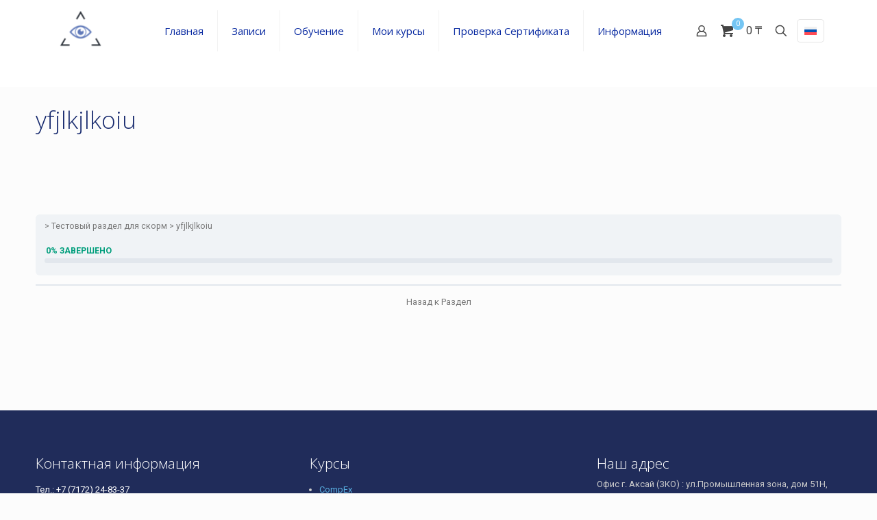

--- FILE ---
content_type: text/css
request_url: https://horizon-university.kz/wp-content/plugins/simple-tour-guide/assets/css/main.css?ver=1.1.3
body_size: 228
content:
.shepherd-progress-bar {
    position: absolute;
    left: 2%;
    font-size: 14px;
    border-radius: 9px;
    height: 20px;
    width: 100%;
    max-width: 175px;
    padding: 3px;
    background: #e6e6e6;
}
.shepherd-progress-bar span {
    display: block;
    background: #3288e6;
    width: 50%;
    height: 100%;
    border-radius: 9px;
}
.shepherd-cancel-icon {
    background-color: transparent !important;
    border: none;
    color: hsla(0, 0%, 50.2%, 0.75) !important;
}
.shepherd-cancel-icon span{
    position: relative;
    top: -2px;
}
.shepherd-footer {
    align-items: center;
}
.shepherd-text::after {
    clear: both;
    display: table;
    content: "";
}


--- FILE ---
content_type: text/css
request_url: https://horizon-university.kz/wp-content/plugins/uncanny-toolkit-pro/src/assets/dist/frontend/bundle.min.css?ver=3.2.5
body_size: 7406
content:
@charset "UTF-8";@font-face{font-family:Uncanny Toolkit Pro Icons;src:url([data-uri]) format("truetype"),url([data-uri]) format("woff"),url([data-uri]) format("svg");font-weight:400;font-style:normal}.ultp-icon{font-family:Uncanny Toolkit Pro Icons!important;speak:none;font-style:normal;font-weight:400;font-variant:normal;text-transform:none;line-height:1;-webkit-font-smoothing:antialiased;-moz-osx-font-smoothing:grayscale}.ultp-icon--angle-down:before{content:""}.ultp-icon--angle-left:before{content:""}.ultp-icon--angle-right:before{content:""}.ultp-icon--angle-up:before{content:""}.ultp-icon--check:before{content:""}.ultp-icon--lock-alt:before{content:""}.ultp-icon--times:before{content:""}.ultp-icon--spinner-third:before{content:""}.ultp-dashboard{font-family:-apple-system,system-ui,BlinkMacSystemFont,Segoe UI,Roboto,Helvetica Neue,Arial,sans-serif;font-size:15px;color:#1e1e1e;line-height:1.4}.ultp-dashboard,.ultp-dashboard *{box-sizing:border-box}.ultp-dashboard-box{border:1px solid #d9d9d9;border-radius:3px}.ultp-dashboard-btn{font-size:14px;color:#1e1e1e;border:1px solid silver;border-radius:3px;padding:5px 10px;line-height:1;text-decoration:none;cursor:pointer;display:inline-block;transition:border-color .15s ease-in-out}.ultp-dashboard-btn:hover{border-color:#1e1e1e}.ultp-dashboard-btn+.ultp-dashboard-btn{margin-left:7px}.ultp-dashboard-toolbar{width:100%;display:flex;justify-content:flex-end;padding-bottom:20px}.ultp-dashboard-toolbar .ultp-dashboard-filters{flex:1 1 auto;min-width:0;padding-right:20px}.ultp-dashboard-toolbar .ultp-dashboard-filters-form{display:flex}.ultp-dashboard-toolbar .ultp-dashboard-filters-form .ultp-dashboard-filter__label{font-weight:400;margin-bottom:6px}.ultp-dashboard-toolbar .ultp-dashboard-filters-form .ultp-dashboard-filter select{font-family:inherit;font-size:inherit;font-style:inherit;max-width:100%}.ultp-dashboard-toolbar .ultp-dashboard-filters-form .ultp-dashboard-filter:not(:last-child){margin-right:10px}.ultp-dashboard-toolbar .ultp-dashboard-actions{flex:0 0 auto;display:flex;align-items:flex-end;justify-content:flex-end}.ultp-dashboard-toolbar .ultp-dashboard-actions .ultp-dashboard-btn{margin-left:0}.ultp-dashboard-toolbar .ultp-dashboard-actions .ultp-dashboard-btn:not(:last-child){margin-right:10px}.ultp-dashboard-course__row{display:flex;border-top:1px solid #d9d9d9}.ultp-dashboard-course__row .ultp-dashboard-course__toggle-btn{border-right:1px solid #d9d9d9;width:45px;font-size:15px;color:#686868;flex:0 0 auto;position:relative;transition:background,color .15s ease-in-out;background:#f3f3f3}.ultp-dashboard-course--has-lessons .ultp-dashboard-course__row .ultp-dashboard-course__toggle-btn,.ultp-dashboard-course--has-quizzes .ultp-dashboard-course__row .ultp-dashboard-course__toggle-btn{background:transparent;cursor:pointer}.ultp-dashboard-course--has-lessons .ultp-dashboard-course__row .ultp-dashboard-course__toggle-btn:before,.ultp-dashboard-course--has-quizzes .ultp-dashboard-course__row .ultp-dashboard-course__toggle-btn:before{font-family:Uncanny Toolkit Pro Icons!important;speak:none;font-style:normal;font-weight:400;font-variant:normal;text-transform:none;line-height:1;-webkit-font-smoothing:antialiased;-moz-osx-font-smoothing:grayscale;content:"";font-size:15px;position:absolute;top:50%;left:50%;transform:translate(-50%,-50%)}.ultp-dashboard-course--expanded .ultp-dashboard-course__row .ultp-dashboard-course__toggle-btn,.ultp-dashboard-course--expanding .ultp-dashboard-course__row .ultp-dashboard-course__toggle-btn{background:#019e7c;border-right:#019e7c}.ultp-dashboard-course--expanded .ultp-dashboard-course__row .ultp-dashboard-course__toggle-btn:before,.ultp-dashboard-course--expanding .ultp-dashboard-course__row .ultp-dashboard-course__toggle-btn:before{content:"";color:#fff}.ultp-dashboard[max-width~="500px"] .ultp-dashboard-course__row .ultp-dashboard-course__toggle-btn{width:40px}.ultp-dashboard-course__row .ultp-dashboard-course__details{flex:1 1 auto;display:flex;min-width:0;align-items:center}.ultp-dashboard-course__row .ultp-dashboard-course__details .ultp-dashboard-course__left{width:100%;flex:1 1 auto;min-width:0;padding-left:15px;padding-right:15px}.ultp-dashboard-course__row .ultp-dashboard-course__details .ultp-dashboard-course__left .ultp-dashboard-course__name{width:100%;display:block;position:relative;padding-top:11px;padding-bottom:11px}.ultp-dashboard-course__row .ultp-dashboard-course__details .ultp-dashboard-course__left .ultp-dashboard-course__name a{width:100%;display:block;position:relative;white-space:nowrap;overflow:hidden;text-overflow:ellipsis;color:inherit;text-decoration:none;outline:none;transition:color .15s ease-in-out}.ultp-dashboard-course__row .ultp-dashboard-course__details .ultp-dashboard-course__left .ultp-dashboard-course__name a:hover{color:#015d9e}.ultp-dashboard[max-width~="600px"] .ultp-dashboard-course__row .ultp-dashboard-course__details .ultp-dashboard-course__left .ultp-dashboard-course__name a{white-space:normal;overflow:visible;text-overflow:clip}.ultp-dashboard-course__row .ultp-dashboard-course__details .ultp-dashboard-course__right{flex:0 0 auto;display:flex;padding-right:15px}.ultp-dashboard-course__row .ultp-dashboard-course__details .ultp-dashboard-course__right .ultp-dashboard-course__action{padding-right:15px}.ultp-dashboard-course__row .ultp-dashboard-course__details .ultp-dashboard-course__right .ultp-dashboard-course__progress{display:flex;flex-direction:column;font-size:14px;color:#1e1e1e}.ultp-dashboard-course__row .ultp-dashboard-course__details .ultp-dashboard-course__right .ultp-dashboard-course__progress-sizer{height:0;pointer-events:none;visibility:hidden;position:relative;z-index:-1}.ultp-dashboard-course__row .ultp-dashboard-course__details .ultp-dashboard-course__right .ultp-dashboard-course__progress-percentage{margin-bottom:5px}.ultp-dashboard-course__row .ultp-dashboard-course__details .ultp-dashboard-course__right .ultp-dashboard-course__progress-holder{width:100%;height:4px;background-color:#d9d9d9;border-radius:150px;position:relative;overflow:hidden}.ultp-dashboard-course__row .ultp-dashboard-course__details .ultp-dashboard-course__right .ultp-dashboard-course__progress-bar{height:100%;background-color:#019e7c;position:absolute;top:0;left:0}.ultp-dashboard[max-width~="500px"] .ultp-dashboard-course__row .ultp-dashboard-course__details .ultp-dashboard-course__right{width:100%;padding-left:15px;padding-right:15px;padding-bottom:11px}.ultp-dashboard[max-width~="500px"] .ultp-dashboard-course__row .ultp-dashboard-course__details{flex-wrap:wrap}.ultp-dashboard-course:first-child .ultp-dashboard-course__row{border-top:0}.ultp-dashboard-course__content{display:none;padding-left:45px}.ultp-dashboard-course--expanded .ultp-dashboard-course__content{display:block}.ultp-dashboard[max-width~="500px"] .ultp-dashboard-course__content{padding-left:40px}.ultp-dashboard-course__lessons,.ultp-dashboard-course__quizzes{border-left:1px solid #d9d9d9}.ultp-dashboard-lesson__row{display:flex;border-top:1px solid #d9d9d9}.ultp-dashboard-lesson__row .ultp-dashboard-lesson__toggle-btn{border-right:1px solid #d9d9d9;width:45px;font-size:15px;flex:0 0 auto;position:relative;transition:background,color .15s ease-in-out;background:#f3f3f3}.ultp-dashboard-lesson--has-quizzes .ultp-dashboard-lesson__row .ultp-dashboard-lesson__toggle-btn,.ultp-dashboard-lesson--has-topics .ultp-dashboard-lesson__row .ultp-dashboard-lesson__toggle-btn{background:transparent;cursor:pointer}.ultp-dashboard-lesson--has-quizzes .ultp-dashboard-lesson__row .ultp-dashboard-lesson__toggle-btn:before,.ultp-dashboard-lesson--has-topics .ultp-dashboard-lesson__row .ultp-dashboard-lesson__toggle-btn:before{font-family:Uncanny Toolkit Pro Icons!important;speak:none;font-style:normal;font-weight:400;font-variant:normal;text-transform:none;line-height:1;-webkit-font-smoothing:antialiased;-moz-osx-font-smoothing:grayscale;content:"";font-size:15px;color:#686868;position:absolute;top:50%;left:50%;transform:translate(-50%,-50%)}.ultp-dashboard-lesson--expanded .ultp-dashboard-lesson__row .ultp-dashboard-lesson__toggle-btn,.ultp-dashboard-lesson--expanding .ultp-dashboard-lesson__row .ultp-dashboard-lesson__toggle-btn{background:#019e7c;border-right:#019e7c}.ultp-dashboard-lesson--expanded .ultp-dashboard-lesson__row .ultp-dashboard-lesson__toggle-btn:before,.ultp-dashboard-lesson--expanding .ultp-dashboard-lesson__row .ultp-dashboard-lesson__toggle-btn:before{content:"";color:#fff}.ultp-dashboard[max-width~="500px"] .ultp-dashboard-lesson__row .ultp-dashboard-lesson__toggle-btn{width:40px}.ultp-dashboard-lesson__row .ultp-dashboard-lesson__details{flex:1 1 auto;display:flex;min-width:0;align-items:center}.ultp-dashboard-lesson__row .ultp-dashboard-lesson__details .ultp-dashboard-lesson__available-on{font-size:12px;padding-right:15px;color:#8f8f8f;text-align:right}.ultp-dashboard-lesson__row .ultp-dashboard-lesson__details .ultp-dashboard-lesson__left{width:100%;flex:1 1 auto;min-width:0;padding-left:15px;padding-right:15px}.ultp-dashboard-lesson__row .ultp-dashboard-lesson__details .ultp-dashboard-lesson__left .ultp-dashboard-lesson__name{width:100%;display:block;position:relative;padding-top:11px;padding-bottom:11px}.ultp-dashboard-lesson__row .ultp-dashboard-lesson__details .ultp-dashboard-lesson__left .ultp-dashboard-lesson__name a{width:100%;display:block;position:relative;white-space:nowrap;overflow:hidden;text-overflow:ellipsis;color:inherit;text-decoration:none;outline:none;transition:color .15s ease-in-out}.ultp-dashboard-lesson__row .ultp-dashboard-lesson__details .ultp-dashboard-lesson__left .ultp-dashboard-lesson__name a:hover{color:#015d9e}.ultp-dashboard[max-width~="600px"] .ultp-dashboard-lesson__row .ultp-dashboard-lesson__details .ultp-dashboard-lesson__left .ultp-dashboard-lesson__name a{white-space:normal;overflow:visible;text-overflow:clip}.ultp-dashboard-lesson__row .ultp-dashboard-lesson__details .ultp-dashboard-lesson__left .ultp-dashboard-lesson__available-on{display:none;margin-top:3px}.ultp-dashboard-lesson__row .ultp-dashboard-lesson__details .ultp-dashboard-lesson__left .ultp-dashboard-lesson__available-on .ultp-dashboard-lesson__available-on-date,.ultp-dashboard-lesson__row .ultp-dashboard-lesson__details .ultp-dashboard-lesson__left .ultp-dashboard-lesson__available-on .ultp-dashboard-lesson__available-on-text{display:inline}.ultp-dashboard[max-width~="600px"] .ultp-dashboard-lesson__row .ultp-dashboard-lesson__details .ultp-dashboard-lesson__left .ultp-dashboard-lesson__available-on{display:block}.ultp-dashboard-lesson__row .ultp-dashboard-lesson__details .ultp-dashboard-lesson__right{flex:0 0 auto;display:flex;align-items:center;padding-right:15px}.ultp-dashboard-lesson__row .ultp-dashboard-lesson__details .ultp-dashboard-lesson__right .ultp-dashboard-lesson__status .ultp-dashboard-lesson__status-circle{width:23px;height:23px;position:relative;border-radius:50%;border:1px solid #c9c9c9}.ultp-dashboard-lesson__row .ultp-dashboard-lesson__details .ultp-dashboard-lesson__right .ultp-dashboard-lesson__status .ultp-dashboard-lesson__status-circle:before{font-family:Uncanny Toolkit Pro Icons!important;speak:none;font-style:normal;font-weight:400;font-variant:normal;text-transform:none;line-height:1;-webkit-font-smoothing:antialiased;-moz-osx-font-smoothing:grayscale;content:"";font-size:14px;color:#b7b7b7;position:absolute;top:calc(50% + 1px);left:50%;transform:translate(-50%,-50%)}.ultp-dashboard-lesson--completed .ultp-dashboard-lesson__row .ultp-dashboard-lesson__details .ultp-dashboard-lesson__right .ultp-dashboard-lesson__status .ultp-dashboard-lesson__status-circle{background:#019e7c;border-color:#019e7c}.ultp-dashboard-lesson--completed .ultp-dashboard-lesson__row .ultp-dashboard-lesson__details .ultp-dashboard-lesson__right .ultp-dashboard-lesson__status .ultp-dashboard-lesson__status-circle:before{color:#fff}.ultp-dashboard[max-width~="600px"] .ultp-dashboard-lesson__row .ultp-dashboard-lesson__details .ultp-dashboard-lesson__right .ultp-dashboard-lesson__available-on{display:none}.ultp-dashboard[max-width~="600px"] .ultp-dashboard-lesson--not-available .ultp-dashboard-lesson__row .ultp-dashboard-lesson__details .ultp-dashboard-lesson__right{padding-top:11px}.ultp-dashboard[max-width~="600px"] .ultp-dashboard-lesson--not-available .ultp-dashboard-lesson__row .ultp-dashboard-lesson__details{align-items:flex-start}.ultp-dashboard-lesson__content{display:none;padding-left:45px}.ultp-dashboard-lesson--expanded .ultp-dashboard-lesson__content{display:block}.ultp-dashboard[max-width~="500px"] .ultp-dashboard-lesson__content{padding-left:40px}.ultp-dashboard-lesson__quizzes,.ultp-dashboard-lesson__topics{border-left:1px solid #d9d9d9}.ultp-dashboard-topic__row{display:flex;border-top:1px solid #d9d9d9;background:#f9f9f9}.ultp-dashboard-topic__row .ultp-dashboard-topic__details{flex:1 1 auto;display:flex;min-width:0;align-items:center}.ultp-dashboard-topic__row .ultp-dashboard-topic__details .ultp-dashboard-topic__left{width:100%;flex:1 1 auto;min-width:0;padding-left:15px;padding-right:15px}.ultp-dashboard-topic__row .ultp-dashboard-topic__details .ultp-dashboard-topic__left .ultp-dashboard-topic__name{width:100%;display:block;position:relative;padding-top:11px;padding-bottom:11px}.ultp-dashboard-topic__row .ultp-dashboard-topic__details .ultp-dashboard-topic__left .ultp-dashboard-topic__name a{width:100%;display:block;position:relative;white-space:nowrap;overflow:hidden;text-overflow:ellipsis;color:inherit;text-decoration:none;outline:none;transition:color .15s ease-in-out}.ultp-dashboard-topic__row .ultp-dashboard-topic__details .ultp-dashboard-topic__left .ultp-dashboard-topic__name a:hover{color:#015d9e}.ultp-dashboard[max-width~="600px"] .ultp-dashboard-topic__row .ultp-dashboard-topic__details .ultp-dashboard-topic__left .ultp-dashboard-topic__name a{white-space:normal;overflow:visible;text-overflow:clip}.ultp-dashboard-topic__row .ultp-dashboard-topic__details .ultp-dashboard-topic__right{flex:0 0 auto;display:flex;align-items:center;padding-right:15px}.ultp-dashboard-topic__row .ultp-dashboard-topic__details .ultp-dashboard-topic__right .ultp-dashboard-topic__status .ultp-dashboard-topic__status-circle{width:23px;height:23px;position:relative;border-radius:50%;border:1px solid #c9c9c9}.ultp-dashboard-topic__row .ultp-dashboard-topic__details .ultp-dashboard-topic__right .ultp-dashboard-topic__status .ultp-dashboard-topic__status-circle:before{font-family:Uncanny Toolkit Pro Icons!important;speak:none;font-style:normal;font-weight:400;font-variant:normal;text-transform:none;line-height:1;-webkit-font-smoothing:antialiased;-moz-osx-font-smoothing:grayscale;content:"";font-size:14px;color:#b7b7b7;position:absolute;top:calc(50% + 1px);left:50%;transform:translate(-50%,-50%)}.ultp-dashboard-topic--completed .ultp-dashboard-topic__row .ultp-dashboard-topic__details .ultp-dashboard-topic__right .ultp-dashboard-topic__status .ultp-dashboard-topic__status-circle{background:#019e7c;border-color:#019e7c}.ultp-dashboard-topic--completed .ultp-dashboard-topic__row .ultp-dashboard-topic__details .ultp-dashboard-topic__right .ultp-dashboard-topic__status .ultp-dashboard-topic__status-circle:before{color:#fff}.ultp-dashboard-quizzes__header{display:flex;background:#ebebeb;color:#1e1e1e;border-top:1px solid #d9d9d9}.ultp-dashboard-quizzes__header-toggle-btn{border-right:1px solid #d9d9d9;width:45px;font-size:15px;cursor:pointer;flex:0 0 auto;position:relative;transition:background,color .15s ease-in-out}.ultp-dashboard-quizzes__header-toggle-btn:before{font-family:Uncanny Toolkit Pro Icons!important;speak:none;font-style:normal;font-weight:400;font-variant:normal;text-transform:none;line-height:1;-webkit-font-smoothing:antialiased;-moz-osx-font-smoothing:grayscale;content:"";font-size:15px;color:#686868;position:absolute;top:50%;left:50%;transform:translate(-50%,-50%)}.ultp-dashboard-quizzes--expanded .ultp-dashboard-quizzes__header-toggle-btn,.ultp-dashboard-quizzes--expanding .ultp-dashboard-quizzes__header-toggle-btn{background:#d9d9d9}.ultp-dashboard-quizzes--expanded .ultp-dashboard-quizzes__header-toggle-btn:before,.ultp-dashboard-quizzes--expanding .ultp-dashboard-quizzes__header-toggle-btn:before{content:"";color:#686868}.ultp-dashboard[max-width~="500px"] .ultp-dashboard-quizzes__header-toggle-btn{width:40px}.ultp-dashboard-quizzes__header-title{flex:1 1 auto;padding:11px 15px;font-size:15px}.ultp-dashboard-quizzes__list{display:none}.ultp-dashboard-quizzes--expanded .ultp-dashboard-quizzes__list,.ultp-dashboard-quizzes--expanding .ultp-dashboard-quizzes__list{display:block}.ultp-dashboard-quiz__row{display:flex;border-top:1px solid #d9d9d9}.ultp-dashboard-lesson__quizzes .ultp-dashboard-quiz__row{background:#f9f9f9}.ultp-dashboard-quiz__row .ultp-dashboard-quiz__details{flex:1 1 auto;display:flex;min-width:0;align-items:flex-start}.ultp-dashboard-quiz__row .ultp-dashboard-quiz__details .ultp-dashboard-quiz__left{width:100%;flex:1 1 auto;min-width:0;padding:11px 15px}.ultp-dashboard-quiz__row .ultp-dashboard-quiz__details .ultp-dashboard-quiz__left .ultp-dashboard-quiz__name{width:100%;display:block;position:relative}.ultp-dashboard-quiz__row .ultp-dashboard-quiz__details .ultp-dashboard-quiz__left .ultp-dashboard-quiz__name a{width:100%;display:block;position:relative;white-space:nowrap;overflow:hidden;text-overflow:ellipsis;color:inherit;text-decoration:none;outline:none;transition:color .15s ease-in-out}.ultp-dashboard-quiz__row .ultp-dashboard-quiz__details .ultp-dashboard-quiz__left .ultp-dashboard-quiz__name a:hover{color:#015d9e}.ultp-dashboard[max-width~="600px"] .ultp-dashboard-quiz__row .ultp-dashboard-quiz__details .ultp-dashboard-quiz__left .ultp-dashboard-quiz__name a{white-space:normal;overflow:visible;text-overflow:clip}.ultp-dashboard-quiz__row .ultp-dashboard-quiz__details .ultp-dashboard-quiz__left .ultp-dashboard-quiz__date{font-size:14px;color:#8f8f8f;margin-top:2px}.ultp-dashboard-quiz__row .ultp-dashboard-quiz__details .ultp-dashboard-quiz__right{flex:0 0 auto;display:flex;align-items:center;padding:11px 15px}.ultp-dashboard-quiz__row .ultp-dashboard-quiz__details .ultp-dashboard-quiz__right .ultp-dashboard-quiz__action{padding-right:15px}.ultp-dashboard[max-width~="600px"] .ultp-dashboard-quiz__row .ultp-dashboard-quiz__details .ultp-dashboard-quiz__right .ultp-dashboard-quiz__action{order:2;width:100%;padding-top:22px}.ultp-dashboard-quiz__row .ultp-dashboard-quiz__details .ultp-dashboard-quiz__right .ultp-dashboard-quiz__score-label{font-size:14px;color:#fff;border:1px solid #019e7c;background:#019e7c;border-radius:3px;padding:5px 10px;line-height:1;text-decoration:none;cursor:pointer;display:inline-block}.ultp-dashboard-quiz--failed .ultp-dashboard-quiz__row .ultp-dashboard-quiz__details .ultp-dashboard-quiz__right .ultp-dashboard-quiz__score-label{color:#fff;border-color:#e88a10;background:#e88a10}.ultp-dashboard[max-width~="600px"] .ultp-dashboard-quiz__row .ultp-dashboard-quiz__details .ultp-dashboard-quiz__right .ultp-dashboard-quiz__score{order:1}.ultp-dashboard[max-width~="600px"] .ultp-dashboard-quiz__row .ultp-dashboard-quiz__details .ultp-dashboard-quiz__right{width:100%;flex-wrap:wrap;padding-top:0}.ultp-dashboard[max-width~="600px"] .ultp-dashboard-quiz__row .ultp-dashboard-quiz__details{flex-wrap:wrap}.ultp-lazy-course-navigation-loading{font-family:-apple-system,system-ui,BlinkMacSystemFont,Segoe UI,Roboto,Helvetica Neue,Arial,sans-serif;font-size:15px;color:#1e1e1e;text-align:center;line-height:1.4;box-sizing:border-box}.ultp-lazy-course-navigation-loading *{box-sizing:border-box}.ultp-lazy-course-navigation-loading__icon{position:relative;height:25px}.ultp-lazy-course-navigation-loading__icon:before{position:absolute;top:50%;left:50%;font-family:Uncanny Toolkit Pro Icons!important;speak:none;font-style:normal;font-weight:400;font-variant:normal;text-transform:none;line-height:1;-webkit-font-smoothing:antialiased;-moz-osx-font-smoothing:grayscale;content:"";font-size:25px;animation:ultp-lazy-course-content-loading-icon 1.5s linear infinite}@keyframes ultp-lazy-course-content-loading-icon{0%{transform:translate(-50%,-50%) rotate(0deg)}to{transform:translate(-50%,-50%) rotate(365deg)}}.ultp-lazy-course-navigation-loading__text{margin-top:15px}.ultp-lazy-course-navigation__heading{font-family:-apple-system,system-ui,BlinkMacSystemFont,Segoe UI,Roboto,Helvetica Neue,Arial,sans-serif;color:#1e1e1e;font-size:25px;font-weight:700;line-height:1.4;margin-bottom:20px}

--- FILE ---
content_type: text/css
request_url: https://horizon-university.kz/wp-content/themes/betheme-child/style.css?ver=6.2.8
body_size: 747
content:
/*
Theme Name: Betheme Child
Theme URI: https://themes.muffingroup.com/betheme
Author: Muffin group
Author URI: https://muffingroup.com
Description: Child Theme for Betheme
Template: betheme
Version: 2.0.1
*/

.nivo-lightbox-wrap{
	width: 100vw !important; 
	height: 100vh !important; 
	top:0 !important; 
	left: 0 !important;
/* 	pointer-events: none; */
}

.nivo-lightbox-content{
	max-width: 100vw !important; 
	max-height: 100vh  !important;
}

#wpProQuiz_100,
#learndash_post_19667 > div > div.ld-tabs.ld-tab-count-1,
#content > .universal_webkit,
#ld-tab-content-19667 > div > iframe{
	position: fixed !important;
	top: 0 !important;
	left: 0 !important;
	width: 100vw !important;
	height: 100vh !important;
	margin: 0;
	padding: 24px;
	background-color: #fff;
	z-index: 999 !important;
}
/* 
#wpProQuiz_100 *{
	z-index: 999;
} */

input[name="startQuiz"]{
	display: block !important;
	margin: 0 auto !important;
	margin-top: 40vh !important;
}

#Content{
	z-index: 999;
}

.help-button {
	text-align: center;
	color: #fff !important;
    border: none;
    cursor: pointer;

}

.help-button::before{
	content: '';
	position: absolute;
	left: 2px;
	width: 20px;
	height: 20px;
	background-image: url('https://static.thenounproject.com/png/1009849-200.png');
	background-position: center;
	background-size: cover;
	text-align: center;
	color: #fff;
    border-radius: 50%;
}

.button-yandex-link{
	display: inline-block;
	width: 100%;
	padding: 12px 24px;
	margin-top: 24px;
	border: 2px solid #e2e7ed;
	background-color: grey;
	color: #fff;
}

 
/* Fix bug with position of shepherd window on course page */
body > div.shepherd-has-cancel-icon.shepherd-has-title.shepherd-element.tour-button--tour-window.simple-tour-guide.shepherd-enabled{
	margin-top: 24px !important;
	margin-left: -18px !important;
}



.feedback__tour-element{
	left: -400px !important;
	margin-left: -100px;
}


--- FILE ---
content_type: application/javascript
request_url: https://horizon-university.kz/wp-content/plugins/uncanny-toolkit-pro/src/assets/dist/frontend/bundle.min.js?ver=3.2.5
body_size: 14576
content:
/******/ (function(modules) { // webpackBootstrap
/******/ 	// The module cache
/******/ 	var installedModules = {};
/******/
/******/ 	// The require function
/******/ 	function __webpack_require__(moduleId) {
/******/
/******/ 		// Check if module is in cache
/******/ 		if(installedModules[moduleId]) {
/******/ 			return installedModules[moduleId].exports;
/******/ 		}
/******/ 		// Create a new module (and put it into the cache)
/******/ 		var module = installedModules[moduleId] = {
/******/ 			i: moduleId,
/******/ 			l: false,
/******/ 			exports: {}
/******/ 		};
/******/
/******/ 		// Execute the module function
/******/ 		modules[moduleId].call(module.exports, module, module.exports, __webpack_require__);
/******/
/******/ 		// Flag the module as loaded
/******/ 		module.l = true;
/******/
/******/ 		// Return the exports of the module
/******/ 		return module.exports;
/******/ 	}
/******/
/******/
/******/ 	// expose the modules object (__webpack_modules__)
/******/ 	__webpack_require__.m = modules;
/******/
/******/ 	// expose the module cache
/******/ 	__webpack_require__.c = installedModules;
/******/
/******/ 	// define getter function for harmony exports
/******/ 	__webpack_require__.d = function(exports, name, getter) {
/******/ 		if(!__webpack_require__.o(exports, name)) {
/******/ 			Object.defineProperty(exports, name, { enumerable: true, get: getter });
/******/ 		}
/******/ 	};
/******/
/******/ 	// define __esModule on exports
/******/ 	__webpack_require__.r = function(exports) {
/******/ 		if(typeof Symbol !== 'undefined' && Symbol.toStringTag) {
/******/ 			Object.defineProperty(exports, Symbol.toStringTag, { value: 'Module' });
/******/ 		}
/******/ 		Object.defineProperty(exports, '__esModule', { value: true });
/******/ 	};
/******/
/******/ 	// create a fake namespace object
/******/ 	// mode & 1: value is a module id, require it
/******/ 	// mode & 2: merge all properties of value into the ns
/******/ 	// mode & 4: return value when already ns object
/******/ 	// mode & 8|1: behave like require
/******/ 	__webpack_require__.t = function(value, mode) {
/******/ 		if(mode & 1) value = __webpack_require__(value);
/******/ 		if(mode & 8) return value;
/******/ 		if((mode & 4) && typeof value === 'object' && value && value.__esModule) return value;
/******/ 		var ns = Object.create(null);
/******/ 		__webpack_require__.r(ns);
/******/ 		Object.defineProperty(ns, 'default', { enumerable: true, value: value });
/******/ 		if(mode & 2 && typeof value != 'string') for(var key in value) __webpack_require__.d(ns, key, function(key) { return value[key]; }.bind(null, key));
/******/ 		return ns;
/******/ 	};
/******/
/******/ 	// getDefaultExport function for compatibility with non-harmony modules
/******/ 	__webpack_require__.n = function(module) {
/******/ 		var getter = module && module.__esModule ?
/******/ 			function getDefault() { return module['default']; } :
/******/ 			function getModuleExports() { return module; };
/******/ 		__webpack_require__.d(getter, 'a', getter);
/******/ 		return getter;
/******/ 	};
/******/
/******/ 	// Object.prototype.hasOwnProperty.call
/******/ 	__webpack_require__.o = function(object, property) { return Object.prototype.hasOwnProperty.call(object, property); };
/******/
/******/ 	// __webpack_public_path__
/******/ 	__webpack_require__.p = "";
/******/
/******/
/******/ 	// Load entry module and return exports
/******/ 	return __webpack_require__(__webpack_require__.s = "./src/frontend/index.js");
/******/ })
/************************************************************************/
/******/ ({

/***/ "./node_modules/css-element-queries/src/ElementQueries.js":
/*!****************************************************************!*\
  !*** ./node_modules/css-element-queries/src/ElementQueries.js ***!
  \****************************************************************/
/*! no static exports found */
/***/ (function(module, exports, __webpack_require__) {

"use strict";
var __WEBPACK_AMD_DEFINE_FACTORY__, __WEBPACK_AMD_DEFINE_ARRAY__, __WEBPACK_AMD_DEFINE_RESULT__;

/**
 * Copyright Marc J. Schmidt. See the LICENSE file at the top-level
 * directory of this distribution and at
 * https://github.com/marcj/css-element-queries/blob/master/LICENSE.
 */
(function (root, factory) {
    if (true) {
        !(__WEBPACK_AMD_DEFINE_ARRAY__ = [__webpack_require__(/*! ./ResizeSensor.js */ "./node_modules/css-element-queries/src/ResizeSensor.js")], __WEBPACK_AMD_DEFINE_FACTORY__ = (factory),
				__WEBPACK_AMD_DEFINE_RESULT__ = (typeof __WEBPACK_AMD_DEFINE_FACTORY__ === 'function' ?
				(__WEBPACK_AMD_DEFINE_FACTORY__.apply(exports, __WEBPACK_AMD_DEFINE_ARRAY__)) : __WEBPACK_AMD_DEFINE_FACTORY__),
				__WEBPACK_AMD_DEFINE_RESULT__ !== undefined && (module.exports = __WEBPACK_AMD_DEFINE_RESULT__));
    } else {}
}(typeof window !== 'undefined' ? window : this, function (ResizeSensor) {

    /**
     *
     * @type {Function}
     * @constructor
     */
    var ElementQueries = function () {
        //<style> element with our dynamically created styles
        var cssStyleElement;

        //all rules found for element queries
        var allQueries = {};

        //association map to identify which selector belongs to a element from the animationstart event.
        var idToSelectorMapping = [];

        /**
         *
         * @param element
         * @returns {Number}
         */
        function getEmSize(element) {
            if (!element) {
                element = document.documentElement;
            }
            var fontSize = window.getComputedStyle(element, null).fontSize;
            return parseFloat(fontSize) || 16;
        }

        /**
         * Get element size
         * @param {HTMLElement} element
         * @returns {Object} {width, height}
         */
        function getElementSize(element) {
            if (!element.getBoundingClientRect) {
                return {
                    width: element.offsetWidth,
                    height: element.offsetHeight
                }
            }

            var rect = element.getBoundingClientRect();
            return {
                width: Math.round(rect.width),
                height: Math.round(rect.height)
            }
        }

        /**
         *
         * @copyright https://github.com/Mr0grog/element-query/blob/master/LICENSE
         *
         * @param {HTMLElement} element
         * @param {*} value
         * @returns {*}
         */
        function convertToPx(element, value) {
            var numbers = value.split(/\d/);
            var units = numbers[numbers.length - 1];
            value = parseFloat(value);
            switch (units) {
                case "px":
                    return value;
                case "em":
                    return value * getEmSize(element);
                case "rem":
                    return value * getEmSize();
                // Viewport units!
                // According to http://quirksmode.org/mobile/tableViewport.html
                // documentElement.clientWidth/Height gets us the most reliable info
                case "vw":
                    return value * document.documentElement.clientWidth / 100;
                case "vh":
                    return value * document.documentElement.clientHeight / 100;
                case "vmin":
                case "vmax":
                    var vw = document.documentElement.clientWidth / 100;
                    var vh = document.documentElement.clientHeight / 100;
                    var chooser = Math[units === "vmin" ? "min" : "max"];
                    return value * chooser(vw, vh);
                default:
                    return value;
                // for now, not supporting physical units (since they are just a set number of px)
                // or ex/ch (getting accurate measurements is hard)
            }
        }

        /**
         *
         * @param {HTMLElement} element
         * @param {String} id
         * @constructor
         */
        function SetupInformation(element, id) {
            this.element = element;
            var key, option, elementSize, value, actualValue, attrValues, attrValue, attrName;

            var attributes = ['min-width', 'min-height', 'max-width', 'max-height'];

            /**
             * Extracts the computed width/height and sets to min/max- attribute.
             */
            this.call = function () {
                // extract current dimensions
                elementSize = getElementSize(this.element);

                attrValues = {};

                for (key in allQueries[id]) {
                    if (!allQueries[id].hasOwnProperty(key)) {
                        continue;
                    }
                    option = allQueries[id][key];

                    value = convertToPx(this.element, option.value);

                    actualValue = option.property === 'width' ? elementSize.width : elementSize.height;
                    attrName = option.mode + '-' + option.property;
                    attrValue = '';

                    if (option.mode === 'min' && actualValue >= value) {
                        attrValue += option.value;
                    }

                    if (option.mode === 'max' && actualValue <= value) {
                        attrValue += option.value;
                    }

                    if (!attrValues[attrName]) attrValues[attrName] = '';
                    if (attrValue && -1 === (' ' + attrValues[attrName] + ' ').indexOf(' ' + attrValue + ' ')) {
                        attrValues[attrName] += ' ' + attrValue;
                    }
                }

                for (var k in attributes) {
                    if (!attributes.hasOwnProperty(k)) continue;

                    if (attrValues[attributes[k]]) {
                        this.element.setAttribute(attributes[k], attrValues[attributes[k]].substr(1));
                    } else {
                        this.element.removeAttribute(attributes[k]);
                    }
                }
            };
        }

        /**
         * @param {HTMLElement} element
         * @param {Object}      id
         */
        function setupElement(element, id) {
            if (!element.elementQueriesSetupInformation) {
                element.elementQueriesSetupInformation = new SetupInformation(element, id);
            }
            if (!element.elementQueriesSensor) {
                element.elementQueriesSensor = new ResizeSensor(element, function () {
                    element.elementQueriesSetupInformation.call();
                });
            }

            element.elementQueriesSetupInformation.call();
        }

        /**
         * Stores rules to the selector that should be applied once resized.
         *
         * @param {String} selector
         * @param {String} mode min|max
         * @param {String} property width|height
         * @param {String} value
         */
        function queueQuery(selector, mode, property, value) {
            if (typeof(allQueries[selector]) === 'undefined') {
                allQueries[selector] = [];
                // add animation to trigger animationstart event, so we know exactly when a element appears in the DOM

                var id = idToSelectorMapping.length;
                cssStyleElement.innerHTML += '\n' + selector + ' {animation: 0.1s element-queries;}';
                cssStyleElement.innerHTML += '\n' + selector + ' > .resize-sensor {min-width: '+id+'px;}';
                idToSelectorMapping.push(selector);
            }

            allQueries[selector].push({
                mode: mode,
                property: property,
                value: value
            });
        }

        function getQuery(container) {
            var query;
            if (document.querySelectorAll) query = (container) ? container.querySelectorAll.bind(container) : document.querySelectorAll.bind(document);
            if (!query && 'undefined' !== typeof $$) query = $$;
            if (!query && 'undefined' !== typeof jQuery) query = jQuery;

            if (!query) {
                throw 'No document.querySelectorAll, jQuery or Mootools\'s $$ found.';
            }

            return query;
        }

        /**
         * If animationStart didn't catch a new element in the DOM, we can manually search for it
         */
        function findElementQueriesElements(container) {
            var query = getQuery(container);

            for (var selector in allQueries) if (allQueries.hasOwnProperty(selector)) {
                // find all elements based on the extract query selector from the element query rule
                var elements = query(selector, container);

                for (var i = 0, j = elements.length; i < j; i++) {
                    setupElement(elements[i], selector);
                }
            }
        }

        /**
         *
         * @param {HTMLElement} element
         */
        function attachResponsiveImage(element) {
            var children = [];
            var rules = [];
            var sources = [];
            var defaultImageId = 0;
            var lastActiveImage = -1;
            var loadedImages = [];

            for (var i in element.children) {
                if (!element.children.hasOwnProperty(i)) continue;

                if (element.children[i].tagName && element.children[i].tagName.toLowerCase() === 'img') {
                    children.push(element.children[i]);

                    var minWidth = element.children[i].getAttribute('min-width') || element.children[i].getAttribute('data-min-width');
                    //var minHeight = element.children[i].getAttribute('min-height') || element.children[i].getAttribute('data-min-height');
                    var src = element.children[i].getAttribute('data-src') || element.children[i].getAttribute('url');

                    sources.push(src);

                    var rule = {
                        minWidth: minWidth
                    };

                    rules.push(rule);

                    if (!minWidth) {
                        defaultImageId = children.length - 1;
                        element.children[i].style.display = 'block';
                    } else {
                        element.children[i].style.display = 'none';
                    }
                }
            }

            lastActiveImage = defaultImageId;

            function check() {
                var imageToDisplay = false, i;

                for (i in children) {
                    if (!children.hasOwnProperty(i)) continue;

                    if (rules[i].minWidth) {
                        if (element.offsetWidth > rules[i].minWidth) {
                            imageToDisplay = i;
                        }
                    }
                }

                if (!imageToDisplay) {
                    //no rule matched, show default
                    imageToDisplay = defaultImageId;
                }

                if (lastActiveImage !== imageToDisplay) {
                    //image change

                    if (!loadedImages[imageToDisplay]) {
                        //image has not been loaded yet, we need to load the image first in memory to prevent flash of
                        //no content

                        var image = new Image();
                        image.onload = function () {
                            children[imageToDisplay].src = sources[imageToDisplay];

                            children[lastActiveImage].style.display = 'none';
                            children[imageToDisplay].style.display = 'block';

                            loadedImages[imageToDisplay] = true;

                            lastActiveImage = imageToDisplay;
                        };

                        image.src = sources[imageToDisplay];
                    } else {
                        children[lastActiveImage].style.display = 'none';
                        children[imageToDisplay].style.display = 'block';
                        lastActiveImage = imageToDisplay;
                    }
                } else {
                    //make sure for initial check call the .src is set correctly
                    children[imageToDisplay].src = sources[imageToDisplay];
                }
            }

            element.resizeSensorInstance = new ResizeSensor(element, check);
            check();
        }

        function findResponsiveImages() {
            var query = getQuery();

            var elements = query('[data-responsive-image],[responsive-image]');
            for (var i = 0, j = elements.length; i < j; i++) {
                attachResponsiveImage(elements[i]);
            }
        }

        var regex = /,?[\s\t]*([^,\n]*?)((?:\[[\s\t]*?(?:min|max)-(?:width|height)[\s\t]*?[~$\^]?=[\s\t]*?"[^"]*?"[\s\t]*?])+)([^,\n\s\{]*)/mgi;
        var attrRegex = /\[[\s\t]*?(min|max)-(width|height)[\s\t]*?[~$\^]?=[\s\t]*?"([^"]*?)"[\s\t]*?]/mgi;

        /**
         * @param {String} css
         */
        function extractQuery(css) {
            var match, smatch, attrs, attrMatch;

            css = css.replace(/'/g, '"');
            while (null !== (match = regex.exec(css))) {
                smatch = match[1] + match[3];
                attrs = match[2];

                while (null !== (attrMatch = attrRegex.exec(attrs))) {
                    queueQuery(smatch, attrMatch[1], attrMatch[2], attrMatch[3]);
                }
            }
        }

        /**
         * @param {CssRule[]|String} rules
         */
        function readRules(rules) {
            var selector = '';

            if (!rules) {
                return;
            }

            if ('string' === typeof rules) {
                rules = rules.toLowerCase();
                if (-1 !== rules.indexOf('min-width') || -1 !== rules.indexOf('max-width')) {
                    extractQuery(rules);
                }
            } else {
                for (var i = 0, j = rules.length; i < j; i++) {
                    if (1 === rules[i].type) {
                        selector = rules[i].selectorText || rules[i].cssText;
                        if (-1 !== selector.indexOf('min-height') || -1 !== selector.indexOf('max-height')) {
                            extractQuery(selector);
                        } else if (-1 !== selector.indexOf('min-width') || -1 !== selector.indexOf('max-width')) {
                            extractQuery(selector);
                        }
                    } else if (4 === rules[i].type) {
                        readRules(rules[i].cssRules || rules[i].rules);
                    } else if (3 === rules[i].type) {
                        if(rules[i].styleSheet.hasOwnProperty("cssRules")) {
                            readRules(rules[i].styleSheet.cssRules);
                        }
                    }
                }
            }
        }

        var defaultCssInjected = false;

        /**
         * Searches all css rules and setups the event listener to all elements with element query rules..
         */
        this.init = function () {
            var animationStart = 'animationstart';
            if (typeof document.documentElement.style['webkitAnimationName'] !== 'undefined') {
                animationStart = 'webkitAnimationStart';
            } else if (typeof document.documentElement.style['MozAnimationName'] !== 'undefined') {
                animationStart = 'mozanimationstart';
            } else if (typeof document.documentElement.style['OAnimationName'] !== 'undefined') {
                animationStart = 'oanimationstart';
            }

            document.body.addEventListener(animationStart, function (e) {
                var element = e.target;
                var styles = element && window.getComputedStyle(element, null);
                var animationName = styles && styles.getPropertyValue('animation-name');
                var requiresSetup = animationName && (-1 !== animationName.indexOf('element-queries'));

                if (requiresSetup) {
                    element.elementQueriesSensor = new ResizeSensor(element, function () {
                        if (element.elementQueriesSetupInformation) {
                            element.elementQueriesSetupInformation.call();
                        }
                    });

                    var sensorStyles = window.getComputedStyle(element.resizeSensor, null);
                    var id = sensorStyles.getPropertyValue('min-width');
                    id = parseInt(id.replace('px', ''));
                    setupElement(e.target, idToSelectorMapping[id]);
                }
            });

            if (!defaultCssInjected) {
                cssStyleElement = document.createElement('style');
                cssStyleElement.type = 'text/css';
                cssStyleElement.innerHTML = '[responsive-image] > img, [data-responsive-image] {overflow: hidden; padding: 0; } [responsive-image] > img, [data-responsive-image] > img {width: 100%;}';

                //safari wants at least one rule in keyframes to start working
                cssStyleElement.innerHTML += '\n@keyframes element-queries { 0% { visibility: inherit; } }';
                document.getElementsByTagName('head')[0].appendChild(cssStyleElement);
                defaultCssInjected = true;
            }

            for (var i = 0, j = document.styleSheets.length; i < j; i++) {
                try {
                    if (document.styleSheets[i].href && 0 === document.styleSheets[i].href.indexOf('file://')) {
                        console.log("CssElementQueries: unable to parse local css files, " + document.styleSheets[i].href);
                    }

                    readRules(document.styleSheets[i].cssRules || document.styleSheets[i].rules || document.styleSheets[i].cssText);
                } catch (e) {
                }
            }

            findResponsiveImages();
        };

        /**
         * Go through all collected rules (readRules()) and attach the resize-listener.
         * Not necessary to call it manually, since we detect automatically when new elements
         * are available in the DOM. However, sometimes handy for dirty DOM modifications.
         *
         * @param {HTMLElement} container only elements of the container are considered (document.body if not set)
         */
        this.findElementQueriesElements = function (container) {
            findElementQueriesElements(container);
        };

        this.update = function () {
            this.init();
        };
    };

    ElementQueries.update = function () {
        ElementQueries.instance.update();
    };

    /**
     * Removes all sensor and elementquery information from the element.
     *
     * @param {HTMLElement} element
     */
    ElementQueries.detach = function (element) {
        if (element.elementQueriesSetupInformation) {
            //element queries
            element.elementQueriesSensor.detach();
            delete element.elementQueriesSetupInformation;
            delete element.elementQueriesSensor;

        } else if (element.resizeSensorInstance) {
            //responsive image

            element.resizeSensorInstance.detach();
            delete element.resizeSensorInstance;
        }
    };

    ElementQueries.init = function () {
        if (!ElementQueries.instance) {
            ElementQueries.instance = new ElementQueries();
        }

        ElementQueries.instance.init();
    };

    var domLoaded = function (callback) {
        /* Mozilla, Chrome, Opera */
        if (document.addEventListener) {
            document.addEventListener('DOMContentLoaded', callback, false);
        }
        /* Safari, iCab, Konqueror */
        else if (/KHTML|WebKit|iCab/i.test(navigator.userAgent)) {
            var DOMLoadTimer = setInterval(function () {
                if (/loaded|complete/i.test(document.readyState)) {
                    callback();
                    clearInterval(DOMLoadTimer);
                }
            }, 10);
        }
        /* Other web browsers */
        else window.onload = callback;
    };

    ElementQueries.findElementQueriesElements = function (container) {
        ElementQueries.instance.findElementQueriesElements(container);
    };

    ElementQueries.listen = function () {
        domLoaded(ElementQueries.init);
    };

    return ElementQueries;

}));


/***/ }),

/***/ "./node_modules/css-element-queries/src/ResizeSensor.js":
/*!**************************************************************!*\
  !*** ./node_modules/css-element-queries/src/ResizeSensor.js ***!
  \**************************************************************/
/*! no static exports found */
/***/ (function(module, exports, __webpack_require__) {

"use strict";
var __WEBPACK_AMD_DEFINE_FACTORY__, __WEBPACK_AMD_DEFINE_RESULT__;

/**
 * Copyright Marc J. Schmidt. See the LICENSE file at the top-level
 * directory of this distribution and at
 * https://github.com/marcj/css-element-queries/blob/master/LICENSE.
 */
(function (root, factory) {
    if (true) {
        !(__WEBPACK_AMD_DEFINE_FACTORY__ = (factory),
				__WEBPACK_AMD_DEFINE_RESULT__ = (typeof __WEBPACK_AMD_DEFINE_FACTORY__ === 'function' ?
				(__WEBPACK_AMD_DEFINE_FACTORY__.call(exports, __webpack_require__, exports, module)) :
				__WEBPACK_AMD_DEFINE_FACTORY__),
				__WEBPACK_AMD_DEFINE_RESULT__ !== undefined && (module.exports = __WEBPACK_AMD_DEFINE_RESULT__));
    } else {}
}(typeof window !== 'undefined' ? window : this, function () {

    // Make sure it does not throw in a SSR (Server Side Rendering) situation
    if (typeof window === "undefined") {
        return null;
    }
    // Only used for the dirty checking, so the event callback count is limited to max 1 call per fps per sensor.
    // In combination with the event based resize sensor this saves cpu time, because the sensor is too fast and
    // would generate too many unnecessary events.
    var requestAnimationFrame = window.requestAnimationFrame ||
        window.mozRequestAnimationFrame ||
        window.webkitRequestAnimationFrame ||
        function (fn) {
            return window.setTimeout(fn, 20);
        };

    /**
     * Iterate over each of the provided element(s).
     *
     * @param {HTMLElement|HTMLElement[]} elements
     * @param {Function}                  callback
     */
    function forEachElement(elements, callback){
        var elementsType = Object.prototype.toString.call(elements);
        var isCollectionTyped = ('[object Array]' === elementsType
            || ('[object NodeList]' === elementsType)
            || ('[object HTMLCollection]' === elementsType)
            || ('[object Object]' === elementsType)
            || ('undefined' !== typeof jQuery && elements instanceof jQuery) //jquery
            || ('undefined' !== typeof Elements && elements instanceof Elements) //mootools
        );
        var i = 0, j = elements.length;
        if (isCollectionTyped) {
            for (; i < j; i++) {
                callback(elements[i]);
            }
        } else {
            callback(elements);
        }
    }

    /**
    * Get element size
    * @param {HTMLElement} element
    * @returns {Object} {width, height}
    */
    function getElementSize(element) {
        if (!element.getBoundingClientRect) {
            return {
                width: element.offsetWidth,
                height: element.offsetHeight
            }
        }

        var rect = element.getBoundingClientRect();
        return {
            width: Math.round(rect.width),
            height: Math.round(rect.height)
        }
    }

    /**
     * Class for dimension change detection.
     *
     * @param {Element|Element[]|Elements|jQuery} element
     * @param {Function} callback
     *
     * @constructor
     */
    var ResizeSensor = function(element, callback) {
        /**
         *
         * @constructor
         */
        function EventQueue() {
            var q = [];
            this.add = function(ev) {
                q.push(ev);
            };

            var i, j;
            this.call = function(sizeInfo) {
                for (i = 0, j = q.length; i < j; i++) {
                    q[i].call(this, sizeInfo);
                }
            };

            this.remove = function(ev) {
                var newQueue = [];
                for(i = 0, j = q.length; i < j; i++) {
                    if(q[i] !== ev) newQueue.push(q[i]);
                }
                q = newQueue;
            };

            this.length = function() {
                return q.length;
            }
        }

        /**
         *
         * @param {HTMLElement} element
         * @param {Function}    resized
         */
        function attachResizeEvent(element, resized) {
            if (!element) return;
            if (element.resizedAttached) {
                element.resizedAttached.add(resized);
                return;
            }

            element.resizedAttached = new EventQueue();
            element.resizedAttached.add(resized);

            element.resizeSensor = document.createElement('div');
            element.resizeSensor.dir = 'ltr';
            element.resizeSensor.className = 'resize-sensor';
            var style = 'pointer-events: none; position: absolute; left: 0px; top: 0px; right: 0; bottom: 0; ' +
                'overflow: hidden; z-index: -1; visibility: hidden; max-width: 100%;';
            var styleChild = 'position: absolute; left: 0; top: 0; transition: 0s;';

            element.resizeSensor.style.cssText = style;
            element.resizeSensor.innerHTML =
                '<div class="resize-sensor-expand" style="' + style + '">' +
                    '<div style="' + styleChild + '"></div>' +
                '</div>' +
                '<div class="resize-sensor-shrink" style="' + style + '">' +
                    '<div style="' + styleChild + ' width: 200%; height: 200%"></div>' +
                '</div>';
            element.appendChild(element.resizeSensor);

            var computedStyle = window.getComputedStyle(element);
            var position = computedStyle ? computedStyle.getPropertyValue('position') : null;
            if ('absolute' !== position && 'relative' !== position && 'fixed' !== position) {
                element.style.position = 'relative';
            }

            var expand = element.resizeSensor.childNodes[0];
            var expandChild = expand.childNodes[0];
            var shrink = element.resizeSensor.childNodes[1];
            var dirty, rafId;
            var size = getElementSize(element);
            var lastWidth = size.width;
            var lastHeight = size.height;
            var initialHiddenCheck = true;
            var lastAnimationFrame = 0;

            var resetExpandShrink = function () {
                var width = element.offsetWidth;
                var height = element.offsetHeight;

                expandChild.style.width = (width + 10) + 'px';
                expandChild.style.height = (height + 10) + 'px';

                expand.scrollLeft = width + 10;
                expand.scrollTop = height + 10;

                shrink.scrollLeft = width + 10;
                shrink.scrollTop = height + 10;
            };

            var reset = function() {
                // Check if element is hidden
                if (initialHiddenCheck) {
                    var invisible = element.offsetWidth === 0 && element.offsetHeight === 0;
                    if (invisible) {
                        // Check in next frame
                        if (!lastAnimationFrame){
                            lastAnimationFrame = requestAnimationFrame(function(){
                                lastAnimationFrame = 0;

                                reset();
                            });
                        }

                        return;
                    } else {
                        // Stop checking
                        initialHiddenCheck = false;
                    }
                }

                resetExpandShrink();
            };
            element.resizeSensor.resetSensor = reset;

            var onResized = function() {
                rafId = 0;

                if (!dirty) return;

                lastWidth = size.width;
                lastHeight = size.height;

                if (element.resizedAttached) {
                    element.resizedAttached.call(size);
                }
            };

            var onScroll = function() {
                size = getElementSize(element);
                dirty = size.width !== lastWidth || size.height !== lastHeight;

                if (dirty && !rafId) {
                    rafId = requestAnimationFrame(onResized);
                }

                reset();
            };

            var addEvent = function(el, name, cb) {
                if (el.attachEvent) {
                    el.attachEvent('on' + name, cb);
                } else {
                    el.addEventListener(name, cb);
                }
            };

            addEvent(expand, 'scroll', onScroll);
            addEvent(shrink, 'scroll', onScroll);

            // Fix for custom Elements
            requestAnimationFrame(reset);
        }

        forEachElement(element, function(elem){
            attachResizeEvent(elem, callback);
        });

        this.detach = function(ev) {
            ResizeSensor.detach(element, ev);
        };

        this.reset = function() {
            element.resizeSensor.resetSensor();
        };
    };

    ResizeSensor.reset = function(element) {
        forEachElement(element, function(elem){
            elem.resizeSensor.resetSensor();
        });
    };

    ResizeSensor.detach = function(element, ev) {
        forEachElement(element, function(elem){
            if (!elem) return;
            if(elem.resizedAttached && typeof ev === "function"){
                elem.resizedAttached.remove(ev);
                if(elem.resizedAttached.length()) return;
            }
            if (elem.resizeSensor) {
                if (elem.contains(elem.resizeSensor)) {
                    elem.removeChild(elem.resizeSensor);
                }
                delete elem.resizeSensor;
                delete elem.resizedAttached;
            }
        });
    };

    if (typeof MutationObserver !== "undefined") {
        var observer = new MutationObserver(function (mutations) {
            for (var i in mutations) {
                if (mutations.hasOwnProperty(i)) {
                    var items = mutations[i].addedNodes;
                    for (var j = 0; j < items.length; j++) {
                        if (items[j].resizeSensor) {
                            ResizeSensor.reset(items[j]);
                        }
                    }
                }
            }
        });

        document.addEventListener("DOMContentLoaded", function (event) {
            observer.observe(document.body, {
                childList: true,
                subtree: true,
            });
        });
    }

    return ResizeSensor;

}));


/***/ }),

/***/ "./src/common/js/utilities.js":
/*!************************************!*\
  !*** ./src/common/js/utilities.js ***!
  \************************************/
/*! exports provided: restCall, isDefined, isEmpty, isObject */
/***/ (function(module, __webpack_exports__, __webpack_require__) {

"use strict";
__webpack_require__.r(__webpack_exports__);
/* harmony export (binding) */ __webpack_require__.d(__webpack_exports__, "restCall", function() { return restCall; });
/* harmony export (binding) */ __webpack_require__.d(__webpack_exports__, "isDefined", function() { return isDefined; });
/* harmony export (binding) */ __webpack_require__.d(__webpack_exports__, "isEmpty", function() { return isEmpty; });
/* harmony export (binding) */ __webpack_require__.d(__webpack_exports__, "isObject", function() { return isObject; });
/* harmony import */ var jquery__WEBPACK_IMPORTED_MODULE_0__ = __webpack_require__(/*! jquery */ "jquery");
/* harmony import */ var jquery__WEBPACK_IMPORTED_MODULE_0___default = /*#__PURE__*/__webpack_require__.n(jquery__WEBPACK_IMPORTED_MODULE_0__);
function _typeof(obj) { if (typeof Symbol === "function" && typeof Symbol.iterator === "symbol") { _typeof = function _typeof(obj) { return typeof obj; }; } else { _typeof = function _typeof(obj) { return obj && typeof Symbol === "function" && obj.constructor === Symbol && obj !== Symbol.prototype ? "symbol" : typeof obj; }; } return _typeof(obj); }


/**
 * Performs a REST Call
 * 
 * @param {string}    endPoint - Endpoint of the REST call
 * @param {object}    data - Data to be sent in the call
 * @param {callback}  [onSuccess] - Function to be invoked if the call is successful
 * @param {callback}  [onFail] - Function to be invoked if the call fails
 * 
 * @return null
 */

function restCall() {
  var endPoint = arguments.length > 0 && arguments[0] !== undefined ? arguments[0] : null;
  var data = arguments.length > 1 && arguments[1] !== undefined ? arguments[1] : null;
  var onSuccess = arguments.length > 2 && arguments[2] !== undefined ? arguments[2] : null;
  var onFail = arguments.length > 3 && arguments[3] !== undefined ? arguments[3] : null;
  // Define the valid endpoints
  var validEndpoints = ['course_navigation']; // Check if the endPoint parameter is a valid endpoint

  if (validEndpoints.includes(endPoint)) {
    // Do AJAX
    jquery__WEBPACK_IMPORTED_MODULE_0___default.a.ajax({
      method: 'POST',
      url: UncannyToolkitPro.restURL + endPoint + '/',
      data: jquery__WEBPACK_IMPORTED_MODULE_0___default.a.param(data) + '&' + jquery__WEBPACK_IMPORTED_MODULE_0___default.a.param({
        doing_rest: 1
      }),
      // Attach Nonce the the header of the request
      beforeSend: function beforeSend(xhr) {
        xhr.setRequestHeader('X-WP-Nonce', UncannyToolkitPro.nonce);
      },
      success: function success(response) {
        // Check if onSuccess
        if (isDefined(onSuccess)) {
          // Invoke callback
          onSuccess(response);
        }
      },
      statusCode: {
        403: function _() {
          location.reload();
        }
      },
      fail: function fail(response) {
        if (isDefined(onFail)) {
          onFail(response);
        }
      }
    });
  } else {
    console.error("The ".concat(endpoint, " endPoint does not exists"));
  }
}
/**
 * Determine if a variable is set and is not NULL
 *
 * @param  {mixed}      variable - The variable being evaluated
 * @return {boolean}    TRUE if the variable is defined
 */

var isDefined = function isDefined(variable) {
  // Returns true if the variable is undefined
  return typeof variable !== 'undefined' && variable !== null;
};
/**
 * Determine whether a variable is empty
 *
 * @param   {mixed}     variable - The variable being evaluated
 * @return  {boolean}   TRUE if the variable is empty
 */

var isEmpty = function isEmpty(variable) {
  var response = true; // Check if the variable is defined, otherwise is empty

  if (isDefined(variable)) {
    // Check if it's array
    if (variable.isArray) {
      response = variable.length == 0;
    } else if (isObject(variable)) {
      response = Object.keys(variable).length;
    } else {
      response = variable == '';
    }
  }

  return response;
};
/**
 * Determine whether a variable is an object
 *
 * @param   {mixed}     variable - The variable being evaluated
 * @return  {boolean}   TRUE if the variable is an object
 */

var isObject = function isObject(variable) {
  return _typeof(variable) === 'object' && variable !== null;
};

/***/ }),

/***/ "./src/frontend/index.js":
/*!*******************************!*\
  !*** ./src/frontend/index.js ***!
  \*******************************/
/*! no exports provided */
/***/ (function(module, __webpack_exports__, __webpack_require__) {

"use strict";
__webpack_require__.r(__webpack_exports__);
/* harmony import */ var _scss_main_scss__WEBPACK_IMPORTED_MODULE_0__ = __webpack_require__(/*! ./scss/main.scss */ "./src/frontend/scss/main.scss");
/* harmony import */ var _scss_main_scss__WEBPACK_IMPORTED_MODULE_0___default = /*#__PURE__*/__webpack_require__.n(_scss_main_scss__WEBPACK_IMPORTED_MODULE_0__);
/* harmony import */ var _js_course_dashboard_js__WEBPACK_IMPORTED_MODULE_1__ = __webpack_require__(/*! ./js/course-dashboard.js */ "./src/frontend/js/course-dashboard.js");
/* harmony import */ var _js_lazy_course_navigation_js__WEBPACK_IMPORTED_MODULE_2__ = __webpack_require__(/*! ./js/lazy-course-navigation.js */ "./src/frontend/js/lazy-course-navigation.js");


 // Do on DOM ready

document.addEventListener('DOMContentLoaded', function () {
  new _js_course_dashboard_js__WEBPACK_IMPORTED_MODULE_1__["default"]();
  new _js_lazy_course_navigation_js__WEBPACK_IMPORTED_MODULE_2__["default"]();
});

/***/ }),

/***/ "./src/frontend/js/course-dashboard.js":
/*!*********************************************!*\
  !*** ./src/frontend/js/course-dashboard.js ***!
  \*********************************************/
/*! exports provided: default */
/***/ (function(module, __webpack_exports__, __webpack_require__) {

"use strict";
__webpack_require__.r(__webpack_exports__);
/* harmony import */ var jquery__WEBPACK_IMPORTED_MODULE_0__ = __webpack_require__(/*! jquery */ "jquery");
/* harmony import */ var jquery__WEBPACK_IMPORTED_MODULE_0___default = /*#__PURE__*/__webpack_require__.n(jquery__WEBPACK_IMPORTED_MODULE_0__);
/* harmony import */ var _common_js_utilities_js__WEBPACK_IMPORTED_MODULE_1__ = __webpack_require__(/*! ../../common/js/utilities.js */ "./src/common/js/utilities.js");
function _classCallCheck(instance, Constructor) { if (!(instance instanceof Constructor)) { throw new TypeError("Cannot call a class as a function"); } }

function _defineProperties(target, props) { for (var i = 0; i < props.length; i++) { var descriptor = props[i]; descriptor.enumerable = descriptor.enumerable || false; descriptor.configurable = true; if ("value" in descriptor) descriptor.writable = true; Object.defineProperty(target, descriptor.key, descriptor); } }

function _createClass(Constructor, protoProps, staticProps) { if (protoProps) _defineProperties(Constructor.prototype, protoProps); if (staticProps) _defineProperties(Constructor, staticProps); return Constructor; }

var ElementQueries = __webpack_require__(/*! css-element-queries/src/ElementQueries */ "./node_modules/css-element-queries/src/ElementQueries.js");




var CourseDashboard =
/*#__PURE__*/
function () {
  function CourseDashboard() {
    _classCallCheck(this, CourseDashboard);

    // Check if the required container is defined
    if (this.hasDashboard()) {
      // Init ResizeSensor
      ElementQueries.init(); // Get elements

      this.getElements(); // Define global settings

      this.defineSettings(); // Create courses using the DOM elements

      this.createCourses(); // Add function to expand and collapse all containers

      this.slideAll(); // Listen filters

      this.filters();
    }
  }

  _createClass(CourseDashboard, [{
    key: "getElements",
    value: function getElements() {
      this.$elements = {
        filters: {
          form: jquery__WEBPACK_IMPORTED_MODULE_0___default()('#ultp-dashboard-filters-form'),
          selects: jquery__WEBPACK_IMPORTED_MODULE_0___default()('#ultp-dashboard-filters-form select')
        }
      };
    }
  }, {
    key: "defineSettings",
    value: function defineSettings() {
      // Create settings
      this.settings = {
        slideToggleDuration: 300
      };
    }
  }, {
    key: "createCourses",
    value: function createCourses() {
      var _this = this;

      // Get all courses
      var $courses = jquery__WEBPACK_IMPORTED_MODULE_0___default()('.ultp-dashboard-course'); // Create Courses

      jquery__WEBPACK_IMPORTED_MODULE_0___default.a.each($courses, function (index, $element) {
        // Create instance of Course
        new Course(jquery__WEBPACK_IMPORTED_MODULE_0___default()($element), _this.settings);
      });
    }
  }, {
    key: "hasDashboard",
    value: function hasDashboard() {
      return jquery__WEBPACK_IMPORTED_MODULE_0___default()('.ultp-dashboard-courses').length > 0;
    }
  }, {
    key: "slideAll",
    value: function slideAll() {
      // Listen to the clicks on the buttons
      jquery__WEBPACK_IMPORTED_MODULE_0___default()('.ultp-dashboard .ultp-dashboard-btn--expand-all').on('click', function () {
        expandAll();
      });
      jquery__WEBPACK_IMPORTED_MODULE_0___default()('.ultp-dashboard .ultp-dashboard-btn--collapse-all').on('click', function () {
        collapseAll();
      });

      var expandAll = function expandAll() {
        // Get all the collapsed containers
        var collapsedContainers = {
          courses: {
            container: '.ultp-dashboard-course--collapsed',
            toggle: '.ultp-dashboard-course__toggle-btn'
          },
          lessons: {
            container: '.ultp-dashboard-lesson--collapsed',
            toggle: '.ultp-dashboard-lesson__toggle-btn'
          },
          quizzes: {
            container: '.ultp-dashboard-quizzes--collapsed',
            toggle: '.ultp-dashboard-quizzes__header-toggle-btn'
          }
        };
        jquery__WEBPACK_IMPORTED_MODULE_0___default.a.each(collapsedContainers, function (index, elementType) {
          // Get containers
          var $containers = jquery__WEBPACK_IMPORTED_MODULE_0___default()(elementType.container); // Iterate each container

          jquery__WEBPACK_IMPORTED_MODULE_0___default.a.each($containers, function (index, container) {
            // Get container element
            var $container = jquery__WEBPACK_IMPORTED_MODULE_0___default()(container); // Get toggle button

            var $toggleButton = $container.find(elementType.toggle); // Trigger click

            $toggleButton.trigger('click');
          });
        });
      };

      var collapseAll = function collapseAll() {
        // Get all the expanded containers
        var expandedContainers = {
          courses: {
            container: '.ultp-dashboard-course--expanded',
            toggle: '.ultp-dashboard-course__toggle-btn'
          },
          lessons: {
            container: '.ultp-dashboard-lesson--expanded',
            toggle: '.ultp-dashboard-lesson__toggle-btn'
          },
          quizzes: {
            container: '.ultp-dashboard-quizzes--expanded',
            toggle: '.ultp-dashboard-quizzes__header-toggle-btn'
          }
        };
        jquery__WEBPACK_IMPORTED_MODULE_0___default.a.each(expandedContainers, function (index, elementType) {
          // Get containers
          var $containers = jquery__WEBPACK_IMPORTED_MODULE_0___default()(elementType.container); // Iterate each container

          jquery__WEBPACK_IMPORTED_MODULE_0___default.a.each($containers, function (index, container) {
            // Get container element
            var $container = jquery__WEBPACK_IMPORTED_MODULE_0___default()(container); // Get toggle button

            var $toggleButton = $container.find(elementType.toggle); // Trigger click

            $toggleButton.trigger('click');
          });
        });
      };
    }
  }, {
    key: "filters",
    value: function filters() {
      var _this2 = this;

      // Listen to changes
      this.$elements.filters.selects.on('change', function () {
        // Submit form
        _this2.$elements.filters.form.trigger('submit');
      });
    }
  }]);

  return CourseDashboard;
}();

var Course =
/*#__PURE__*/
function () {
  function Course($container, settings) {
    _classCallCheck(this, Course);

    // Save settings in the object's instance
    this.dashboardSettings = settings; // Define the important CSS classes

    this.defineCssClasses(); // Get important elements from the container

    this.getElements($container); // Get course data

    this.getCourseData(); // Add toggle functionality

    this.toggleCourseContent(); // Create lessons using the DOM elements

    this.createLessons(); // Create quizzes using the DOM elements

    this.createQuizzes();
  }

  _createClass(Course, [{
    key: "getCourseData",
    value: function getCourseData() {
      this.courseData = {
        courseId: this.$elements.container.data('course-id'),
        status: this.$elements.container.data('status'),
        hasLessons: !!parseInt(this.$elements.container.data('has-lessons')),
        hasQuizzes: !!parseInt(this.$elements.container.data('has-quizzes')),
        hasCertificate: !!parseInt(this.$elements.container.data('has-certificate'))
      };
    }
  }, {
    key: "defineCssClasses",
    value: function defineCssClasses() {
      this.cssClasses = {
        toggle: {
          collapsed: 'ultp-dashboard-course--collapsed',
          collapsing: 'ultp-dashboard-course--collapsing',
          expanding: 'ultp-dashboard-course--expanding',
          expanded: 'ultp-dashboard-course--expanded'
        }
      };
    }
  }, {
    key: "getElements",
    value: function getElements($container) {
      this.$elements = {
        container: $container,
        toggleBtn: $container.find('.ultp-dashboard-course__toggle-btn'),
        content: $container.find('.ultp-dashboard-course__content')
      };
    }
  }, {
    key: "toggleCourseContent",
    value: function toggleCourseContent() {
      var _this3 = this;

      // Check if the course has lessons or quizzes
      if (this.courseData.hasLessons || this.courseData.hasQuizzes) {
        // Listen to clicks on the toggle button
        this.$elements.toggleBtn.on('click', function () {
          // Check if we have to close it or open it
          if (_this3.isCollapsed()) {
            // As it's collapsed, we have to expand it
            // Set status
            _this3.setToggleClass('expanding'); // Do the slideDown


            _this3.$elements.content.hide().slideDown(_this3.dashboardSettings.slideToggleDuration, function () {
              // Set status
              _this3.setToggleClass('expanded');
            });
          } else {
            // As it's expanded, we have to collapse it
            // Set status
            _this3.setToggleClass('collapsing'); // Do the slideDown


            _this3.$elements.content.show().slideUp(_this3.dashboardSettings.slideToggleDuration, function () {
              // Set status
              _this3.setToggleClass('collapsed');
            });
          }
        });
      }
    }
  }, {
    key: "createLessons",
    value: function createLessons() {
      var _this4 = this;

      // Get all lessons
      var $lessons = this.$elements.container.find('.ultp-dashboard-lesson'); // Create Courses

      jquery__WEBPACK_IMPORTED_MODULE_0___default.a.each($lessons, function (index, $element) {
        // Create instance of Course
        new Lesson(jquery__WEBPACK_IMPORTED_MODULE_0___default()($element), _this4.dashboardSettings, _this4.courseData);
      });
    }
  }, {
    key: "createQuizzes",
    value: function createQuizzes() {
      var _this5 = this;

      // Get all quizzes containers
      var $quizzesContainers = this.$elements.container.find('.ultp-dashboard-course__quizzes .ultp-dashboard-quizzes'); // Create Quizzes

      jquery__WEBPACK_IMPORTED_MODULE_0___default.a.each($quizzesContainers, function (index, $element) {
        // Create instance of Course
        new Quizzes(jquery__WEBPACK_IMPORTED_MODULE_0___default()($element), _this5.dashboardSettings, _this5.courseData);
      });
    }
  }, {
    key: "setToggleClass",
    value: function setToggleClass(status) {
      // First remove all the classes
      this.$elements.container.removeClass(Object.values(this.cssClasses.toggle).join(' ')); // Then add the correct class

      this.$elements.container.addClass(this.cssClasses.toggle[status]);
    }
  }, {
    key: "isCollapsed",
    value: function isCollapsed() {
      // Check if the container has the collapsed class
      return this.$elements.container.hasClass(this.cssClasses.toggle.collapsed);
    }
  }]);

  return Course;
}();

var Lesson =
/*#__PURE__*/
function () {
  function Lesson($container, settings, courseData) {
    _classCallCheck(this, Lesson);

    // Save settings in the object's instance
    this.dashboardSettings = settings; // Save courseData

    this.courseData = courseData; // Define the important CSS classes

    this.defineCssClasses(); // Get important elements from the container

    this.getElements($container); // Get lesson data

    this.getLessonData(); // Add toggle functionality

    this.toggleLessonContent(); // Create topics using the DOM elements

    this.createTopics(); // Create quizzes using the DOM elements

    this.createQuizzes();
  }

  _createClass(Lesson, [{
    key: "getLessonData",
    value: function getLessonData() {
      this.lessonData = {
        course: this.courseData,
        lessonId: this.$elements.container.data('lesson-id'),
        availableOn: !Object(_common_js_utilities_js__WEBPACK_IMPORTED_MODULE_1__["isEmpty"])(this.$elements.container.data('available-on')) ? parseInt(this.$elements.container.data('available-on')) : null,
        isCompleted: !!parseInt(this.$elements.container.data('is-completed')),
        isAvailable: !!parseInt(this.$elements.container.data('is-available')),
        hasTopics: !!parseInt(this.$elements.container.data('has-topics')),
        hasQuizzes: !!parseInt(this.$elements.container.data('has-quizzes'))
      };
    }
  }, {
    key: "defineCssClasses",
    value: function defineCssClasses() {
      this.cssClasses = {
        toggle: {
          collapsed: 'ultp-dashboard-lesson--collapsed',
          collapsing: 'ultp-dashboard-lesson--collapsing',
          expanding: 'ultp-dashboard-lesson--expanding',
          expanded: 'ultp-dashboard-lesson--expanded'
        }
      };
    }
  }, {
    key: "getElements",
    value: function getElements($container) {
      this.$elements = {
        container: $container,
        toggleBtn: $container.find('.ultp-dashboard-lesson__toggle-btn'),
        content: $container.find('.ultp-dashboard-lesson__content')
      };
    }
  }, {
    key: "toggleLessonContent",
    value: function toggleLessonContent() {
      var _this6 = this;

      // Check if the lesson has topics or quizzes
      if (this.lessonData.hasTopics || this.lessonData.hasQuizzes) {
        // Listen to clicks on the toggle button
        this.$elements.toggleBtn.on('click', function () {
          // Check if we have to close it or open it
          if (_this6.isCollapsed()) {
            // As it's collapsed, we have to expand it
            // Set status
            _this6.setToggleClass('expanding'); // Do the slideDown


            _this6.$elements.content.hide().slideDown(_this6.dashboardSettings.slideToggleDuration, function () {
              // Set status
              _this6.setToggleClass('expanded');
            });
          } else {
            // As it's expanded, we have to collapse it
            // Set status
            _this6.setToggleClass('collapsing'); // Do the slideDown


            _this6.$elements.content.show().slideUp(_this6.dashboardSettings.slideToggleDuration, function () {
              // Set status
              _this6.setToggleClass('collapsed');
            });
          }
        });
      }
    }
  }, {
    key: "createTopics",
    value: function createTopics() {
      var _this7 = this;

      // Get all topics
      var $topics = this.$elements.container.find('.ultp-dashboard-topic'); // Create Courses

      jquery__WEBPACK_IMPORTED_MODULE_0___default.a.each($topics, function (index, $element) {
        // Create instance of Course
        new Topic(jquery__WEBPACK_IMPORTED_MODULE_0___default()($element), _this7.dashboardSettings, _this7.courseData, _this7.lessonData);
      });
    }
  }, {
    key: "createQuizzes",
    value: function createQuizzes() {
      var _this8 = this;

      // Get all quizzes containers
      var $quizzesContainers = this.$elements.container.find('.ultp-dashboard-lesson__quizzes .ultp-dashboard-quizzes'); // Create Quizzes

      jquery__WEBPACK_IMPORTED_MODULE_0___default.a.each($quizzesContainers, function (index, $element) {
        // Create instance of Course
        new Quizzes(jquery__WEBPACK_IMPORTED_MODULE_0___default()($element), _this8.dashboardSettings, _this8.courseData, _this8.lessonData);
      });
    }
  }, {
    key: "setToggleClass",
    value: function setToggleClass(status) {
      // First remove all the classes
      this.$elements.container.removeClass(Object.values(this.cssClasses.toggle).join(' ')); // Then add the correct class

      this.$elements.container.addClass(this.cssClasses.toggle[status]);
    }
  }, {
    key: "isCollapsed",
    value: function isCollapsed() {
      // Check if the container has the collapsed class
      return this.$elements.container.hasClass(this.cssClasses.toggle.collapsed);
    }
  }]);

  return Lesson;
}();

var Topic =
/*#__PURE__*/
function () {
  function Topic($container, settings, courseData, lessonData) {
    _classCallCheck(this, Topic);

    // Save settings in the object's instance
    this.dashboardSettings = settings; // Save course data

    this.courseData = courseData; // Save lesson data

    this.lessonData = lessonData; // Get elements

    this.getElements($container); // Get lesson data

    this.getTopicData();
  }

  _createClass(Topic, [{
    key: "getElements",
    value: function getElements($container) {
      this.$elements = {
        container: $container
      };
    }
  }, {
    key: "getTopicData",
    value: function getTopicData() {
      this.topicData = {
        course: this.courseData,
        lesson: this.lessonData,
        topicId: this.$elements.container.data('topic-id'),
        isCompleted: !!parseInt(this.$elements.container.data('is-completed'))
      };
      delete this.topicData.lesson.course;
    }
  }]);

  return Topic;
}();

var Quizzes =
/*#__PURE__*/
function () {
  function Quizzes($container, settings, courseData) {
    var lessonData = arguments.length > 3 && arguments[3] !== undefined ? arguments[3] : false;

    _classCallCheck(this, Quizzes);

    // Save settings in the object's instance
    this.dashboardSettings = settings; // Save course data

    this.courseData = courseData; // Save lesson data

    this.lessonData = lessonData; // Define the important CSS classes

    this.defineCssClasses(); // Get important elements from the container

    this.getElements($container); // Add toggle functionality

    this.toggleQuizzesContent(); // Create Quiz instances

    this.createIndividualQuizzes();
  }

  _createClass(Quizzes, [{
    key: "defineCssClasses",
    value: function defineCssClasses() {
      this.cssClasses = {
        individual: 'ultp-dashboard-quiz',
        toggle: {
          collapsed: 'ultp-dashboard-quizzes--collapsed',
          collapsing: 'ultp-dashboard-quizzes--collapsing',
          expanding: 'ultp-dashboard-quizzes--expanding',
          expanded: 'ultp-dashboard-quizzes--expanded'
        }
      };
    }
  }, {
    key: "getElements",
    value: function getElements($container) {
      this.$elements = {
        container: $container,
        toggleBtn: $container.find('.ultp-dashboard-quizzes__header-toggle-btn'),
        content: $container.find('.ultp-dashboard-quizzes__list')
      };
    }
  }, {
    key: "toggleQuizzesContent",
    value: function toggleQuizzesContent() {
      var _this9 = this;

      // Listen to clicks on the toggle button
      this.$elements.toggleBtn.on('click', function () {
        // Check if we have to close it or open it
        if (_this9.isCollapsed()) {
          // As it's collapsed, we have to expand it
          // Set status
          _this9.setToggleClass('expanding'); // Do the slideDown


          _this9.$elements.content.hide().slideDown(_this9.dashboardSettings.slideToggleDuration, function () {
            // Set status
            _this9.setToggleClass('expanded');
          });
        } else {
          // As it's expanded, we have to collapse it
          // Set status
          _this9.setToggleClass('collapsing'); // Do the slideDown


          _this9.$elements.content.show().slideUp(_this9.dashboardSettings.slideToggleDuration, function () {
            // Set status
            _this9.setToggleClass('collapsed');
          });
        }
      });
    }
  }, {
    key: "setToggleClass",
    value: function setToggleClass(status) {
      // First remove all the classes
      this.$elements.container.removeClass(Object.values(this.cssClasses.toggle).join(' ')); // Then add the correct class

      this.$elements.container.addClass(this.cssClasses.toggle[status]);
    }
  }, {
    key: "isCollapsed",
    value: function isCollapsed() {
      // Check if the container has the collapsed class
      return this.$elements.container.hasClass(this.cssClasses.toggle.collapsed);
    }
  }, {
    key: "createIndividualQuizzes",
    value: function createIndividualQuizzes() {
      var _this10 = this;

      // Find quizzes
      var $quizzes = this.$elements.container.find(".".concat(this.cssClasses.individual)); // Iterate each quiz

      jquery__WEBPACK_IMPORTED_MODULE_0___default.a.each($quizzes, function (index, $element) {
        // Create instance of Course
        new Quiz(jquery__WEBPACK_IMPORTED_MODULE_0___default()($element), _this10.dashboardSettings, _this10.courseData, _this10.lessonData);
      });
    }
  }]);

  return Quizzes;
}();

var Quiz =
/*#__PURE__*/
function () {
  function Quiz($container, settings, courseData) {
    var lessonData = arguments.length > 3 && arguments[3] !== undefined ? arguments[3] : false;

    _classCallCheck(this, Quiz);

    // Save settings in the object's instance
    this.dashboardSettings = settings; // Save course data

    this.courseData = courseData; // Save lesson data. This will be false
    // if the quiz is not inside a lesson

    this.lessonData = lessonData; // Define the important CSS classes

    this.defineCssClasses(); // Get important elements from the container

    this.getElements($container); // Get quiz data

    this.getQuizData(); // Add toggle functionality

    this.openStatistics();
  }

  _createClass(Quiz, [{
    key: "getQuizData",
    value: function getQuizData() {
      this.quizData = {
        course: this.courseData,
        quizId: this.$elements.container.data('quiz-id'),
        isCompleted: !!parseInt(this.$elements.container.data('is-completed')),
        passed: !!parseInt(this.$elements.container.data('passed'))
      };

      if (Object(_common_js_utilities_js__WEBPACK_IMPORTED_MODULE_1__["isDefined"])(this.$elements.container.data('lesson-id'))) {
        this.quizData.lesson = this.lessonData;
        delete this.quizData.lesson.course;
      }
    }
  }, {
    key: "defineCssClasses",
    value: function defineCssClasses() {
      this.cssClasses = {
        statistics: {
          btn: 'ultp-dashboard-btn--statistics',
          content: ''
        }
      };
    }
  }, {
    key: "getElements",
    value: function getElements($container) {
      this.$elements = {
        container: $container,
        statistics: {
          btn: $container.find(".".concat(this.cssClasses.statistics.btn)) // content: $container.find( `.${ this.cssClasses.statistics.content }` )

        }
      };
    }
  }, {
    key: "openStatistics",
    value: function openStatistics() {
      var _this11 = this;

      // Listen clicks on the statistics button
      this.$elements.statistics.btn.on('click', function (event) {
        // Prevent default
        event.preventDefault(); // Open statistics

        console.log(_this11.quizData);
      });
    }
  }]);

  return Quiz;
}();

/* harmony default export */ __webpack_exports__["default"] = (CourseDashboard);

/***/ }),

/***/ "./src/frontend/js/lazy-course-navigation.js":
/*!***************************************************!*\
  !*** ./src/frontend/js/lazy-course-navigation.js ***!
  \***************************************************/
/*! exports provided: default */
/***/ (function(module, __webpack_exports__, __webpack_require__) {

"use strict";
__webpack_require__.r(__webpack_exports__);
/* harmony import */ var jquery__WEBPACK_IMPORTED_MODULE_0__ = __webpack_require__(/*! jquery */ "jquery");
/* harmony import */ var jquery__WEBPACK_IMPORTED_MODULE_0___default = /*#__PURE__*/__webpack_require__.n(jquery__WEBPACK_IMPORTED_MODULE_0__);
/* harmony import */ var _common_js_utilities_js__WEBPACK_IMPORTED_MODULE_1__ = __webpack_require__(/*! ../../common/js/utilities.js */ "./src/common/js/utilities.js");
function _classCallCheck(instance, Constructor) { if (!(instance instanceof Constructor)) { throw new TypeError("Cannot call a class as a function"); } }

function _defineProperties(target, props) { for (var i = 0; i < props.length; i++) { var descriptor = props[i]; descriptor.enumerable = descriptor.enumerable || false; descriptor.configurable = true; if ("value" in descriptor) descriptor.writable = true; Object.defineProperty(target, descriptor.key, descriptor); } }

function _createClass(Constructor, protoProps, staticProps) { if (protoProps) _defineProperties(Constructor.prototype, protoProps); if (staticProps) _defineProperties(Constructor, staticProps); return Constructor; }




var LazyCourseNavigation =
/*#__PURE__*/
function () {
  function LazyCourseNavigation() {
    var _this = this;

    _classCallCheck(this, LazyCourseNavigation);

    // Get elements
    this.getElements(); // Check if we have to execute the code

    if (this.isLazyCourseNavigation()) {
      // Get course navigation
      this.getCourseNavigation(function (courseNavigation) {
        // Set course navigation
        _this.setCourseNavigation(courseNavigation);
      });
    }
  }

  _createClass(LazyCourseNavigation, [{
    key: "getElements",
    value: function getElements() {
      // Create elements property
      this.$elements = {
        container: jquery__WEBPACK_IMPORTED_MODULE_0___default()('.ultp-lazy-course-navigation')
      };
    }
  }, {
    key: "getCourseNavigation",
    value: function getCourseNavigation(callback) {
      // Do AJAX request
      Object(_common_js_utilities_js__WEBPACK_IMPORTED_MODULE_1__["restCall"])('course_navigation', {
        course_id: UncannyToolkitProLazyCourseNavigation.course_id
      }, function (response) {
        // On success
        callback(response);
      }, function () {
        // On fail
        console.error("We couldn't load the course navigation content.");
      });
    }
  }, {
    key: "setCourseNavigation",
    value: function setCourseNavigation(courseNavigation) {
      // Remove loading class
      this.$elements.container.removeClass('ultp-lazy-course-navigation--loading'); // Set the content in each container

      jquery__WEBPACK_IMPORTED_MODULE_0___default.a.each(this.$elements.container, function (index, container) {
        // Get jQuery DOM element
        var $container = jquery__WEBPACK_IMPORTED_MODULE_0___default()(container); // Set the content

        $container.html(courseNavigation.html);
      });
    }
  }, {
    key: "isLazyCourseNavigation",
    value: function isLazyCourseNavigation() {
      return this.$elements.container.length > 0 && Object(_common_js_utilities_js__WEBPACK_IMPORTED_MODULE_1__["isDefined"])(UncannyToolkitProLazyCourseNavigation);
    }
  }]);

  return LazyCourseNavigation;
}();

/* harmony default export */ __webpack_exports__["default"] = (LazyCourseNavigation);

/***/ }),

/***/ "./src/frontend/scss/main.scss":
/*!*************************************!*\
  !*** ./src/frontend/scss/main.scss ***!
  \*************************************/
/*! no static exports found */
/***/ (function(module, exports, __webpack_require__) {

// extracted by mini-css-extract-plugin

/***/ }),

/***/ "jquery":
/*!*************************!*\
  !*** external "jQuery" ***!
  \*************************/
/*! no static exports found */
/***/ (function(module, exports) {

module.exports = jQuery;

/***/ })

/******/ });
//# sourceMappingURL=bundle.min.js.map

--- FILE ---
content_type: application/javascript; charset=utf-8
request_url: https://cdnjs.cloudflare.com/ajax/libs/shepherd.js/8.1.0/js/shepherd.min.js?ver=8.1
body_size: 14088
content:
/*! shepherd.js 8.1.0 */

'use strict';(function(E,Y){"object"===typeof exports&&"undefined"!==typeof module?module.exports=Y():"function"===typeof define&&define.amd?define(Y):(E="undefined"!==typeof globalThis?globalThis:E||self,E.Shepherd=Y())})(this,function(){function E(a,b){return!1!==b.clone&&b.isMergeableObject(a)?S(Array.isArray(a)?[]:{},a,b):a}function Y(a,b,c){return a.concat(b).map(function(a){return E(a,c)})}function ob(a){return Object.getOwnPropertySymbols?Object.getOwnPropertySymbols(a).filter(function(b){return a.propertyIsEnumerable(b)}):
[]}function Fa(a){return Object.keys(a).concat(ob(a))}function Ga(a,b){try{return b in a}catch(c){return!1}}function pb(a,b,c){var d={};c.isMergeableObject(a)&&Fa(a).forEach(function(b){d[b]=E(a[b],c)});Fa(b).forEach(function(e){if(!Ga(a,e)||Object.hasOwnProperty.call(a,e)&&Object.propertyIsEnumerable.call(a,e))if(Ga(a,e)&&c.isMergeableObject(b[e])){if(c.customMerge){var f=c.customMerge(e);f="function"===typeof f?f:S}else f=S;d[e]=f(a[e],b[e],c)}else d[e]=E(b[e],c)});return d}function S(a,b,c){c=
c||{};c.arrayMerge=c.arrayMerge||Y;c.isMergeableObject=c.isMergeableObject||qb;c.cloneUnlessOtherwiseSpecified=E;var d=Array.isArray(b),e=Array.isArray(a);return d!==e?E(b,c):d?c.arrayMerge(a,b,c):pb(a,b,c)}function T(a){return"function"===typeof a}function Z(a){return"string"===typeof a}function Ha(a){let b=Object.getOwnPropertyNames(a.constructor.prototype);for(let c=0;c<b.length;c++){let d=b[c],e=a[d];"constructor"!==d&&"function"===typeof e&&(a[d]=e.bind(a))}return a}function rb(a,b){return c=>
{if(b.isOpen()){let d=b.el&&c.currentTarget===b.el;(void 0!==a&&c.currentTarget.matches(a)||d)&&b.tour.next()}}}function sb(a){let {event:b,selector:c}=a.options.advanceOn||{};if(b){let d=rb(c,a),e;try{e=document.querySelector(c)}catch(f){}if(void 0===c||e)e?(e.addEventListener(b,d),a.on("destroy",()=>e.removeEventListener(b,d))):(document.body.addEventListener(b,d,!0),a.on("destroy",()=>document.body.removeEventListener(b,d,!0)));else return console.error(`No element was found for the selector supplied to advanceOn: ${c}`)}else return console.error("advanceOn was defined, but no event name was passed.")}
function x(a){return a?(a.nodeName||"").toLowerCase():null}function z(a){return"[object Window]"!==a.toString()?(a=a.ownerDocument)?a.defaultView||window:window:a}function aa(a){var b=z(a).Element;return a instanceof b||a instanceof Element}function B(a){var b=z(a).HTMLElement;return a instanceof b||a instanceof HTMLElement}function C(a){return a.split("-")[0]}function qa(a){return{x:a.offsetLeft,y:a.offsetTop,width:a.offsetWidth,height:a.offsetHeight}}function Ia(a,b){var c=b.getRootNode&&b.getRootNode();
c=!(!c||!c.host);if(a.contains(b))return!0;if(c){do{if(b&&a.isSameNode(b))return!0;b=b.parentNode||b.host}while(b)}return!1}function F(a){return z(a).getComputedStyle(a)}function G(a){return((aa(a)?a.ownerDocument:a.document)||window.document).documentElement}function ja(a){return"html"===x(a)?a:a.assignedSlot||a.parentNode||a.host||G(a)}function Ja(a){if(!B(a)||"fixed"===F(a).position)return null;if(a=a.offsetParent){var b=G(a);if("body"===x(a)&&"static"===F(a).position&&"static"!==F(b).position)return b}return a}
function ba(a){for(var b=z(a),c=Ja(a);c&&0<=["table","td","th"].indexOf(x(c))&&"static"===F(c).position;)c=Ja(c);if(c&&"body"===x(c)&&"static"===F(c).position)return b;if(!c)a:{for(a=ja(a);B(a)&&0>["html","body"].indexOf(x(a));)if(c=F(a),"none"!==c.transform||"none"!==c.perspective||c.willChange&&"auto"!==c.willChange){c=a;break a}else a=a.parentNode;c=null}return c||b}function ra(a){return 0<=["top","bottom"].indexOf(a)?"x":"y"}function Ka(a){return Object.assign(Object.assign({},{top:0,right:0,
bottom:0,left:0}),a)}function La(a,b){return b.reduce(function(b,d){b[d]=a;return b},{})}function Ma(a){var b,c=a.popper,d=a.popperRect,e=a.placement,f=a.offsets,h=a.position,k=a.gpuAcceleration,m=a.adaptive,g=window.devicePixelRatio||1;a=Math.round(f.x*g)/g||0;g=Math.round(f.y*g)/g||0;var l=f.hasOwnProperty("x");f=f.hasOwnProperty("y");var p="left",t="top",y=window;if(m){var A=ba(c);A===z(c)&&(A=G(c));"top"===e&&(t="bottom",g-=A.clientHeight-d.height,g*=k?1:-1);"left"===e&&(p="right",a-=A.clientWidth-
d.width,a*=k?1:-1)}c=Object.assign({position:h},m&&tb);if(k){var u;return Object.assign(Object.assign({},c),{},(u={},u[t]=f?"0":"",u[p]=l?"0":"",u.transform=2>(y.devicePixelRatio||1)?"translate("+a+"px, "+g+"px)":"translate3d("+a+"px, "+g+"px, 0)",u))}return Object.assign(Object.assign({},c),{},(b={},b[t]=f?g+"px":"",b[p]=l?a+"px":"",b.transform="",b))}function ka(a){return a.replace(/left|right|bottom|top/g,function(a){return ub[a]})}function Na(a){return a.replace(/start|end/g,function(a){return vb[a]})}
function ca(a){a=a.getBoundingClientRect();return{width:a.width,height:a.height,top:a.top,right:a.right,bottom:a.bottom,left:a.left,x:a.left,y:a.top}}function sa(a){a=z(a);return{scrollLeft:a.pageXOffset,scrollTop:a.pageYOffset}}function ta(a){return ca(G(a)).left+sa(a).scrollLeft}function ua(a){a=F(a);return/auto|scroll|overlay|hidden/.test(a.overflow+a.overflowY+a.overflowX)}function Oa(a){return 0<=["html","body","#document"].indexOf(x(a))?a.ownerDocument.body:B(a)&&ua(a)?a:Oa(ja(a))}function da(a,
b){void 0===b&&(b=[]);var c=Oa(a);a="body"===x(c);var d=z(c);c=a?[d].concat(d.visualViewport||[],ua(c)?c:[]):c;b=b.concat(c);return a?b:b.concat(da(ja(c)))}function va(a){return Object.assign(Object.assign({},a),{},{left:a.x,top:a.y,right:a.x+a.width,bottom:a.y+a.height})}function Pa(a,b){if("viewport"===b){b=z(a);var c=G(a);b=b.visualViewport;var d=c.clientWidth;c=c.clientHeight;var e=0,f=0;b&&(d=b.width,c=b.height,/^((?!chrome|android).)*safari/i.test(navigator.userAgent)||(e=b.offsetLeft,f=b.offsetTop));
a={width:d,height:c,x:e+ta(a),y:f};a=va(a)}else B(b)?(a=ca(b),a.top+=b.clientTop,a.left+=b.clientLeft,a.bottom=a.top+b.clientHeight,a.right=a.left+b.clientWidth,a.width=b.clientWidth,a.height=b.clientHeight,a.x=a.left,a.y=a.top):(f=G(a),a=G(f),e=sa(f),b=f.ownerDocument.body,d=Math.max(a.scrollWidth,a.clientWidth,b?b.scrollWidth:0,b?b.clientWidth:0),c=Math.max(a.scrollHeight,a.clientHeight,b?b.scrollHeight:0,b?b.clientHeight:0),f=-e.scrollLeft+ta(f),e=-e.scrollTop,"rtl"===F(b||a).direction&&(f+=Math.max(a.clientWidth,
b?b.clientWidth:0)-d),a=va({width:d,height:c,x:f,y:e}));return a}function wb(a){var b=da(ja(a)),c=0<=["absolute","fixed"].indexOf(F(a).position)&&B(a)?ba(a):a;return aa(c)?b.filter(function(a){return aa(a)&&Ia(a,c)&&"body"!==x(a)}):[]}function xb(a,b,c){b="clippingParents"===b?wb(a):[].concat(b);c=[].concat(b,[c]);c=c.reduce(function(b,c){c=Pa(a,c);b.top=Math.max(c.top,b.top);b.right=Math.min(c.right,b.right);b.bottom=Math.min(c.bottom,b.bottom);b.left=Math.max(c.left,b.left);return b},Pa(a,c[0]));
c.width=c.right-c.left;c.height=c.bottom-c.top;c.x=c.left;c.y=c.top;return c}function Qa(a){var b=a.reference,c=a.element,d=(a=a.placement)?C(a):null;a=a?a.split("-")[1]:null;var e=b.x+b.width/2-c.width/2,f=b.y+b.height/2-c.height/2;switch(d){case "top":e={x:e,y:b.y-c.height};break;case "bottom":e={x:e,y:b.y+b.height};break;case "right":e={x:b.x+b.width,y:f};break;case "left":e={x:b.x-c.width,y:f};break;default:e={x:b.x,y:b.y}}d=d?ra(d):null;if(null!=d)switch(f="y"===d?"height":"width",a){case "start":e[d]=
Math.floor(e[d])-Math.floor(b[f]/2-c[f]/2);break;case "end":e[d]=Math.floor(e[d])+Math.ceil(b[f]/2-c[f]/2)}return e}function ea(a,b){void 0===b&&(b={});var c=b;b=c.placement;b=void 0===b?a.placement:b;var d=c.boundary,e=void 0===d?"clippingParents":d;d=c.rootBoundary;var f=void 0===d?"viewport":d;d=c.elementContext;d=void 0===d?"popper":d;var h=c.altBoundary,k=void 0===h?!1:h;c=c.padding;c=void 0===c?0:c;c=Ka("number"!==typeof c?c:La(c,fa));var m=a.elements.reference;h=a.rects.popper;k=a.elements[k?
"popper"===d?"reference":"popper":d];e=xb(aa(k)?k:k.contextElement||G(a.elements.popper),e,f);f=ca(m);k=Qa({reference:f,element:h,strategy:"absolute",placement:b});h=va(Object.assign(Object.assign({},h),k));f="popper"===d?h:f;var g={top:e.top-f.top+c.top,bottom:f.bottom-e.bottom+c.bottom,left:e.left-f.left+c.left,right:f.right-e.right+c.right};a=a.modifiersData.offset;if("popper"===d&&a){var l=a[b];Object.keys(g).forEach(function(a){var b=0<=["right","bottom"].indexOf(a)?1:-1,c=0<=["top","bottom"].indexOf(a)?
"y":"x";g[a]+=l[c]*b})}return g}function yb(a,b){void 0===b&&(b={});var c=b.boundary,d=b.rootBoundary,e=b.padding,f=b.flipVariations,h=b.allowedAutoPlacements,k=void 0===h?Ra:h,m=b.placement.split("-")[1];b=m?f?Sa:Sa.filter(function(a){return a.split("-")[1]===m}):fa;f=b.filter(function(a){return 0<=k.indexOf(a)});0===f.length&&(f=b);var g=f.reduce(function(b,f){b[f]=ea(a,{placement:f,boundary:c,rootBoundary:d,padding:e})[C(f)];return b},{});return Object.keys(g).sort(function(a,b){return g[a]-g[b]})}
function zb(a){if("auto"===C(a))return[];var b=ka(a);return[Na(a),b,Na(b)]}function Ta(a,b,c){void 0===c&&(c={x:0,y:0});return{top:a.top-b.height-c.y,right:a.right-b.width+c.x,bottom:a.bottom-b.height+c.y,left:a.left-b.width-c.x}}function Ua(a){return["top","right","bottom","left"].some(function(b){return 0<=a[b]})}function Ab(a,b,c){void 0===c&&(c=!1);var d=G(b);a=ca(a);var e=B(b),f={scrollLeft:0,scrollTop:0},h={x:0,y:0};if(e||!e&&!c){if("body"!==x(b)||ua(d))f=b!==z(b)&&B(b)?{scrollLeft:b.scrollLeft,
scrollTop:b.scrollTop}:sa(b);B(b)?(h=ca(b),h.x+=b.clientLeft,h.y+=b.clientTop):d&&(h.x=ta(d))}return{x:a.left+f.scrollLeft-h.x,y:a.top+f.scrollTop-h.y,width:a.width,height:a.height}}function Bb(a){function b(a){d.add(a.name);[].concat(a.requires||[],a.requiresIfExists||[]).forEach(function(a){d.has(a)||(a=c.get(a))&&b(a)});e.push(a)}var c=new Map,d=new Set,e=[];a.forEach(function(a){c.set(a.name,a)});a.forEach(function(a){d.has(a.name)||b(a)});return e}function Cb(a){var b=Bb(a);return Db.reduce(function(a,
d){return a.concat(b.filter(function(a){return a.phase===d}))},[])}function Eb(a){var b;return function(){b||(b=new Promise(function(c){Promise.resolve().then(function(){b=void 0;c(a())})}));return b}}function Fb(a){var b=a.reduce(function(a,b){var c=a[b.name];a[b.name]=c?Object.assign(Object.assign(Object.assign({},c),b),{},{options:Object.assign(Object.assign({},c.options),b.options),data:Object.assign(Object.assign({},c.data),b.data)}):b;return a},{});return Object.keys(b).map(function(a){return b[a]})}
function Va(){for(var a=arguments.length,b=Array(a),c=0;c<a;c++)b[c]=arguments[c];return!b.some(function(a){return!(a&&"function"===typeof a.getBoundingClientRect)})}function wa(){wa=Object.assign||function(a){for(var b=1;b<arguments.length;b++){var c=arguments[b],d;for(d in c)Object.prototype.hasOwnProperty.call(c,d)&&(a[d]=c[d])}return a};return wa.apply(this,arguments)}function Gb(){return[{name:"applyStyles",fn({state:a}){Object.keys(a.elements).forEach(b=>{if("popper"===b){var c=a.attributes[b]||
{},d=a.elements[b];Object.assign(d.style,{position:"fixed",left:"50%",top:"50%",transform:"translate(-50%, -50%)"});Object.keys(c).forEach(a=>{let b=c[a];!1===b?d.removeAttribute(a):d.setAttribute(a,!0===b?"":b)})}})}},{name:"computeStyles",options:{adaptive:!1}}]}function Hb(a){let b=Gb(),c={placement:"top",strategy:"fixed",modifiers:[{name:"focusAfterRender",enabled:!0,phase:"afterWrite",fn(){setTimeout(()=>{a.el&&a.el.focus()},300)}}]};return c=wa({},c,{modifiers:Array.from(new Set([...c.modifiers,
...b]))})}function Wa(a){return Z(a)&&""!==a?"-"!==a.charAt(a.length-1)?`${a}-`:a:""}function xa(a){a=a.options.attachTo||{};let b=Object.assign({},a);if(Z(a.element)){try{b.element=document.querySelector(a.element)}catch(c){}b.element||console.error(`The element for this Shepherd step was not found ${a.element}`)}return b}function ya(){let a=Date.now();return"xxxxxxxx-xxxx-4xxx-yxxx-xxxxxxxxxxxx".replace(/[xy]/g,b=>{let c=(a+16*Math.random())%16|0;a=Math.floor(a/16);return("x"==b?c:c&3|8).toString(16)})}
function Ib(a,b){let c={modifiers:[{name:"preventOverflow",options:{altAxis:!0}},{name:"focusAfterRender",enabled:!0,phase:"afterWrite",fn(){setTimeout(()=>{b.el&&b.el.focus()},300)}}],strategy:"absolute"};b.isCentered()?c=Hb(b):c.placement=a.on;(a=b.tour&&b.tour.options&&b.tour.options.defaultStepOptions)&&(c=Xa(a,c));return c=Xa(b.options,c)}function Xa(a,b){if(a.popperOptions){let c=Object.assign({},b,a.popperOptions);if(a.popperOptions.modifiers&&0<a.popperOptions.modifiers.length){let d=a.popperOptions.modifiers.map(a=>
a.name);b=b.modifiers.filter(a=>!d.includes(a.name));c.modifiers=Array.from(new Set([...b,...a.popperOptions.modifiers]))}return c}return b}function v(){}function Jb(a,b){for(let c in b)a[c]=b[c];return a}function U(a){return a()}function Ya(a){return"function"===typeof a}function H(a,b){return a!=a?b==b:a!==b||a&&"object"===typeof a||"function"===typeof a}function w(a){a.parentNode.removeChild(a)}function Za(a){return document.createElementNS("http://www.w3.org/2000/svg",a)}function la(a,b,c,d){a.addEventListener(b,
c,d);return()=>a.removeEventListener(b,c,d)}function q(a,b,c){null==c?a.removeAttribute(b):a.getAttribute(b)!==c&&a.setAttribute(b,c)}function $a(a,b){let c=Object.getOwnPropertyDescriptors(a.__proto__);for(let d in b)null==b[d]?a.removeAttribute(d):"style"===d?a.style.cssText=b[d]:"__value"===d?a.value=a[d]=b[d]:c[d]&&c[d].set?a[d]=b[d]:q(a,d,b[d])}function V(a,b,c){a.classList[c?"add":"remove"](b)}function ma(){if(!N)throw Error("Function called outside component initialization");return N}function za(a){na.push(a)}
function ab(){if(!Aa){Aa=!0;do{for(var a=0;a<ha.length;a+=1){var b=ha[a];N=b;b=b.$$;if(null!==b.fragment){b.update();b.before_update.forEach(U);let a=b.dirty;b.dirty=[-1];b.fragment&&b.fragment.p(b.ctx,a);b.after_update.forEach(za)}}N=null;for(ha.length=0;W.length;)W.pop()();for(a=0;a<na.length;a+=1)b=na[a],Ba.has(b)||(Ba.add(b),b());na.length=0}while(ha.length);for(;bb.length;)bb.pop()();Aa=Ca=!1;Ba.clear()}}function O(){P={r:0,c:[],p:P}}function Q(){P.r||P.c.forEach(U);P=P.p}function n(a,b){a&&
a.i&&(oa.delete(a),a.i(b))}function r(a,b,c,d){a&&a.o&&!oa.has(a)&&(oa.add(a),P.c.push(()=>{oa.delete(a);d&&(c&&a.d(1),d())}),a.o(b))}function R(a){a&&a.c()}function L(a,b,c){let {fragment:d,on_mount:e,on_destroy:f,after_update:h}=a.$$;d&&d.m(b,c);za(()=>{let b=e.map(U).filter(Ya);f?f.push(...b):b.forEach(U);a.$$.on_mount=[]});h.forEach(za)}function M(a,b){a=a.$$;null!==a.fragment&&(a.on_destroy.forEach(U),a.fragment&&a.fragment.d(b),a.on_destroy=a.fragment=null,a.ctx=[])}function I(a,b,c,d,e,f,h=
[-1]){let k=N;N=a;let m=b.props||{},g=a.$$={fragment:null,ctx:null,props:f,update:v,not_equal:e,bound:Object.create(null),on_mount:[],on_destroy:[],before_update:[],after_update:[],context:new Map(k?k.$$.context:[]),callbacks:Object.create(null),dirty:h,skip_bound:!1},l=!1;g.ctx=c?c(a,m,(b,c,...d)=>{d=d.length?d[0]:c;if(g.ctx&&e(g.ctx[b],g.ctx[b]=d)){if(!g.skip_bound&&g.bound[b])g.bound[b](d);l&&(-1===a.$$.dirty[0]&&(ha.push(a),Ca||(Ca=!0,Kb.then(ab)),a.$$.dirty.fill(0)),a.$$.dirty[b/31|0]|=1<<b%
31)}return c}):[];g.update();l=!0;g.before_update.forEach(U);g.fragment=d?d(g.ctx):!1;b.target&&(b.hydrate?(c=Array.from(b.target.childNodes),g.fragment&&g.fragment.l(c),c.forEach(w)):g.fragment&&g.fragment.c(),b.intro&&n(a.$$.fragment),L(a,b.target,b.anchor),ab());N=k}function Lb(a){let b,c,d,e,f;return{c(){b=document.createElement("button");q(b,"aria-label",c=a[3]?a[3]:null);q(b,"class",d=`${a[1]||""} shepherd-button ${a[4]?"shepherd-button-secondary":""}`);b.disabled=a[2];q(b,"tabindex","0")},
m(c,d){c.insertBefore(b,d||null);b.innerHTML=a[5];e||(f=la(b,"click",function(){Ya(a[0])&&a[0].apply(this,arguments)}),e=!0)},p(e,[f]){a=e;f&32&&(b.innerHTML=a[5]);f&8&&c!==(c=a[3]?a[3]:null)&&q(b,"aria-label",c);f&18&&d!==(d=`${a[1]||""} shepherd-button ${a[4]?"shepherd-button-secondary":""}`)&&q(b,"class",d);f&4&&(b.disabled=a[2])},i:v,o:v,d(a){a&&w(b);e=!1;f()}}}function Mb(a,b,c){let {config:d}=b,{step:e}=b,f,h,k,m,g,l;a.$$set=a=>{"config"in a&&c(6,d=a.config);"step"in a&&c(7,e=a.step)};a.$$.update=
()=>{if(a.$$.dirty&192){c(0,f=d.action?d.action.bind(e.tour):null);c(1,h=d.classes);if(d.disabled){var b=d.disabled;b=T(b)?b.call(e):b}else b=!1;c(2,k=b);c(3,m=d.label);c(4,g=d.secondary);c(5,l=d.text)}};return[f,h,k,m,g,l,d,e]}function cb(a,b,c){a=a.slice();a[2]=b[c];return a}function db(a){let b,c,d=a[1],e=[];for(let b=0;b<d.length;b+=1)e[b]=eb(cb(a,d,b));let f=a=>r(e[a],1,1,()=>{e[a]=null});return{c(){for(let a=0;a<e.length;a+=1)e[a].c();b=document.createTextNode("")},m(a,d){for(let b=0;b<e.length;b+=
1)e[b].m(a,d);a.insertBefore(b,d||null);c=!0},p(a,c){if(c&3){d=a[1];let h;for(h=0;h<d.length;h+=1){let f=cb(a,d,h);e[h]?(e[h].p(f,c),n(e[h],1)):(e[h]=eb(f),e[h].c(),n(e[h],1),e[h].m(b.parentNode,b))}O();for(h=d.length;h<e.length;h+=1)f(h);Q()}},i(a){if(!c){for(a=0;a<d.length;a+=1)n(e[a]);c=!0}},o(a){e=e.filter(Boolean);for(a=0;a<e.length;a+=1)r(e[a]);c=!1},d(a){var c=e;for(let b=0;b<c.length;b+=1)c[b]&&c[b].d(a);a&&w(b)}}}function eb(a){let b,c;b=new Nb({props:{config:a[2],step:a[0]}});return{c(){R(b.$$.fragment)},
m(a,e){L(b,a,e);c=!0},p(a,c){let d={};c&2&&(d.config=a[2]);c&1&&(d.step=a[0]);b.$set(d)},i(a){c||(n(b.$$.fragment,a),c=!0)},o(a){r(b.$$.fragment,a);c=!1},d(a){M(b,a)}}}function Ob(a){let b,c,d=a[1]&&db(a);return{c(){b=document.createElement("footer");d&&d.c();q(b,"class","shepherd-footer")},m(a,f){a.insertBefore(b,f||null);d&&d.m(b,null);c=!0},p(a,[c]){a[1]?d?(d.p(a,c),c&2&&n(d,1)):(d=db(a),d.c(),n(d,1),d.m(b,null)):d&&(O(),r(d,1,1,()=>{d=null}),Q())},i(a){c||(n(d),c=!0)},o(a){r(d);c=!1},d(a){a&&
w(b);d&&d.d()}}}function Pb(a,b,c){let {step:d}=b;a.$$set=a=>{"step"in a&&c(0,d=a.step)};let e;a.$$.update=()=>{a.$$.dirty&1&&c(1,e=d.options.buttons)};return[d,e]}function Qb(a){let b,c,d,e,f;return{c(){b=document.createElement("button");c=document.createElement("span");c.textContent="\u00d7";q(c,"aria-hidden","true");q(b,"aria-label",d=a[0].label?a[0].label:"Close Tour");q(b,"class","shepherd-cancel-icon");q(b,"type","button")},m(d,k){d.insertBefore(b,k||null);b.appendChild(c);e||(f=la(b,"click",
a[1]),e=!0)},p(a,[c]){c&1&&d!==(d=a[0].label?a[0].label:"Close Tour")&&q(b,"aria-label",d)},i:v,o:v,d(a){a&&w(b);e=!1;f()}}}function Rb(a,b,c){let {cancelIcon:d}=b,{step:e}=b;a.$$set=a=>{"cancelIcon"in a&&c(0,d=a.cancelIcon);"step"in a&&c(2,e=a.step)};return[d,a=>{a.preventDefault();e.cancel()},e]}function Sb(a){let b;return{c(){b=document.createElement("h3");q(b,"id",a[1]);q(b,"class","shepherd-title")},m(c,d){c.insertBefore(b,d||null);a[3](b)},p(a,[d]){d&2&&q(b,"id",a[1])},i:v,o:v,d(c){c&&w(b);
a[3](null)}}}function Tb(a,b,c){let {labelId:d}=b,{element:e}=b,{title:f}=b;ma().$$.after_update.push(()=>{T(f)&&c(2,f=f());c(0,e.innerHTML=f,e)});a.$$set=a=>{"labelId"in a&&c(1,d=a.labelId);"element"in a&&c(0,e=a.element);"title"in a&&c(2,f=a.title)};return[e,d,f,function(a){W[a?"unshift":"push"](()=>{e=a;c(0,e)})}]}function fb(a){let b,c;b=new Ub({props:{labelId:a[0],title:a[2]}});return{c(){R(b.$$.fragment)},m(a,e){L(b,a,e);c=!0},p(a,c){let d={};c&1&&(d.labelId=a[0]);c&4&&(d.title=a[2]);b.$set(d)},
i(a){c||(n(b.$$.fragment,a),c=!0)},o(a){r(b.$$.fragment,a);c=!1},d(a){M(b,a)}}}function gb(a){let b,c;b=new Vb({props:{cancelIcon:a[3],step:a[1]}});return{c(){R(b.$$.fragment)},m(a,e){L(b,a,e);c=!0},p(a,c){let d={};c&8&&(d.cancelIcon=a[3]);c&2&&(d.step=a[1]);b.$set(d)},i(a){c||(n(b.$$.fragment,a),c=!0)},o(a){r(b.$$.fragment,a);c=!1},d(a){M(b,a)}}}function Wb(a){let b,c,d,e=a[2]&&fb(a),f=a[3]&&a[3].enabled&&gb(a);return{c(){b=document.createElement("header");e&&e.c();c=document.createTextNode(" ");
f&&f.c();q(b,"class","shepherd-header")},m(a,k){a.insertBefore(b,k||null);e&&e.m(b,null);b.appendChild(c);f&&f.m(b,null);d=!0},p(a,[d]){a[2]?e?(e.p(a,d),d&4&&n(e,1)):(e=fb(a),e.c(),n(e,1),e.m(b,c)):e&&(O(),r(e,1,1,()=>{e=null}),Q());a[3]&&a[3].enabled?f?(f.p(a,d),d&8&&n(f,1)):(f=gb(a),f.c(),n(f,1),f.m(b,null)):f&&(O(),r(f,1,1,()=>{f=null}),Q())},i(a){d||(n(e),n(f),d=!0)},o(a){r(e);r(f);d=!1},d(a){a&&w(b);e&&e.d();f&&f.d()}}}function Xb(a,b,c){let {labelId:d}=b,{step:e}=b,f,h;a.$$set=a=>{"labelId"in
a&&c(0,d=a.labelId);"step"in a&&c(1,e=a.step)};a.$$.update=()=>{a.$$.dirty&2&&(c(2,f=e.options.title),c(3,h=e.options.cancelIcon))};return[d,e,f,h]}function Yb(a){let b;return{c(){b=document.createElement("div");q(b,"class","shepherd-text");q(b,"id",a[1])},m(c,d){c.insertBefore(b,d||null);a[3](b)},p(a,[d]){d&2&&q(b,"id",a[1])},i:v,o:v,d(c){c&&w(b);a[3](null)}}}function Zb(a,b,c){let {descriptionId:d}=b,{element:e}=b,{step:f}=b;ma().$$.after_update.push(()=>{let {text:a}=f.options;T(a)&&(a=a.call(f));
a instanceof HTMLElement?e.appendChild(a):c(0,e.innerHTML=a,e)});a.$$set=a=>{"descriptionId"in a&&c(1,d=a.descriptionId);"element"in a&&c(0,e=a.element);"step"in a&&c(2,f=a.step)};return[e,d,f,function(a){W[a?"unshift":"push"](()=>{e=a;c(0,e)})}]}function hb(a){let b,c;b=new $b({props:{labelId:a[1],step:a[2]}});return{c(){R(b.$$.fragment)},m(a,e){L(b,a,e);c=!0},p(a,c){let d={};c&2&&(d.labelId=a[1]);c&4&&(d.step=a[2]);b.$set(d)},i(a){c||(n(b.$$.fragment,a),c=!0)},o(a){r(b.$$.fragment,a);c=!1},d(a){M(b,
a)}}}function ib(a){let b,c;b=new ac({props:{descriptionId:a[0],step:a[2]}});return{c(){R(b.$$.fragment)},m(a,e){L(b,a,e);c=!0},p(a,c){let d={};c&1&&(d.descriptionId=a[0]);c&4&&(d.step=a[2]);b.$set(d)},i(a){c||(n(b.$$.fragment,a),c=!0)},o(a){r(b.$$.fragment,a);c=!1},d(a){M(b,a)}}}function jb(a){let b,c;b=new bc({props:{step:a[2]}});return{c(){R(b.$$.fragment)},m(a,e){L(b,a,e);c=!0},p(a,c){let d={};c&4&&(d.step=a[2]);b.$set(d)},i(a){c||(n(b.$$.fragment,a),c=!0)},o(a){r(b.$$.fragment,a);c=!1},d(a){M(b,
a)}}}function cc(a){let b,c=void 0!==a[2].options.title||a[2].options.cancelIcon&&a[2].options.cancelIcon.enabled,d,e=void 0!==a[2].options.text,f,h=Array.isArray(a[2].options.buttons)&&a[2].options.buttons.length,k,m=c&&hb(a),g=e&&ib(a),l=h&&jb(a);return{c(){b=document.createElement("div");m&&m.c();d=document.createTextNode(" ");g&&g.c();f=document.createTextNode(" ");l&&l.c();q(b,"class","shepherd-content")},m(a,c){a.insertBefore(b,c||null);m&&m.m(b,null);b.appendChild(d);g&&g.m(b,null);b.appendChild(f);
l&&l.m(b,null);k=!0},p(a,[k]){k&4&&(c=void 0!==a[2].options.title||a[2].options.cancelIcon&&a[2].options.cancelIcon.enabled);c?m?(m.p(a,k),k&4&&n(m,1)):(m=hb(a),m.c(),n(m,1),m.m(b,d)):m&&(O(),r(m,1,1,()=>{m=null}),Q());k&4&&(e=void 0!==a[2].options.text);e?g?(g.p(a,k),k&4&&n(g,1)):(g=ib(a),g.c(),n(g,1),g.m(b,f)):g&&(O(),r(g,1,1,()=>{g=null}),Q());k&4&&(h=Array.isArray(a[2].options.buttons)&&a[2].options.buttons.length);h?l?(l.p(a,k),k&4&&n(l,1)):(l=jb(a),l.c(),n(l,1),l.m(b,null)):l&&(O(),r(l,1,1,
()=>{l=null}),Q())},i(a){k||(n(m),n(g),n(l),k=!0)},o(a){r(m);r(g);r(l);k=!1},d(a){a&&w(b);m&&m.d();g&&g.d();l&&l.d()}}}function dc(a,b,c){let {descriptionId:d}=b,{labelId:e}=b,{step:f}=b;a.$$set=a=>{"descriptionId"in a&&c(0,d=a.descriptionId);"labelId"in a&&c(1,e=a.labelId);"step"in a&&c(2,f=a.step)};return[d,e,f]}function kb(a){let b;return{c(){b=document.createElement("div");q(b,"class","shepherd-arrow");q(b,"data-popper-arrow","")},m(a,d){a.insertBefore(b,d||null)},d(a){a&&w(b)}}}function ec(a){let b,
c,d,e,f,h,k,m,g=a[4].options.arrow&&a[4].options.attachTo&&a[4].options.attachTo.element&&a[4].options.attachTo.on&&kb();d=new fc({props:{descriptionId:a[2],labelId:a[3],step:a[4]}});let l=[{"aria-describedby":e=void 0!==a[4].options.text?a[2]:null},{"aria-labelledby":f=a[4].options.title?a[3]:null},a[1],{role:"dialog"},{tabindex:"0"}],p={};for(let a=0;a<l.length;a+=1)p=Jb(p,l[a]);return{c(){b=document.createElement("div");g&&g.c();c=document.createTextNode(" ");R(d.$$.fragment);$a(b,p);V(b,"shepherd-has-cancel-icon",
a[5]);V(b,"shepherd-has-title",a[6]);V(b,"shepherd-element",!0)},m(e,f){e.insertBefore(b,f||null);g&&g.m(b,null);b.appendChild(c);L(d,b,null);a[13](b);h=!0;k||(m=la(b,"keydown",a[7]),k=!0)},p(a,[k]){a[4].options.arrow&&a[4].options.attachTo&&a[4].options.attachTo.element&&a[4].options.attachTo.on?g||(g=kb(),g.c(),g.m(b,c)):g&&(g.d(1),g=null);var m={};k&4&&(m.descriptionId=a[2]);k&8&&(m.labelId=a[3]);k&16&&(m.step=a[4]);d.$set(m);m=b;{k=[(!h||k&20&&e!==(e=void 0!==a[4].options.text?a[2]:null))&&{"aria-describedby":e},
(!h||k&24&&f!==(f=a[4].options.title?a[3]:null))&&{"aria-labelledby":f},k&2&&a[1],{role:"dialog"},{tabindex:"0"}];let b={},c={},d={$$scope:1},g=l.length;for(;g--;){let a=l[g],e=k[g];if(e){for(u in a)u in e||(c[u]=1);for(let a in e)d[a]||(b[a]=e[a],d[a]=1);l[g]=e}else for(let b in a)d[b]=1}for(let a in c)a in b||(b[a]=void 0);var u=b}$a(m,p=u);V(b,"shepherd-has-cancel-icon",a[5]);V(b,"shepherd-has-title",a[6]);V(b,"shepherd-element",!0)},i(a){h||(n(d.$$.fragment,a),h=!0)},o(a){r(d.$$.fragment,a);h=
!1},d(c){c&&w(b);g&&g.d();M(d);a[13](null);k=!1;m()}}}function lb(a){return a.split(" ").filter(a=>!!a.length)}function gc(a,b,c){let {classPrefix:d}=b,{element:e}=b,{descriptionId:f}=b,{firstFocusableElement:h}=b,{focusableElements:k}=b,{labelId:m}=b,{lastFocusableElement:g}=b,{step:l}=b,{dataStepId:p}=b,t,y,A;ma().$$.on_mount.push(()=>{c(1,p={[`data-${d}shepherd-step-id`]:l.id});c(9,k=e.querySelectorAll('a[href], area[href], input:not([disabled]), select:not([disabled]), textarea:not([disabled]), button:not([disabled]), [tabindex="0"]'));
c(8,h=k[0]);c(10,g=k[k.length-1])});ma().$$.after_update.push(()=>{if(A!==l.options.classes){var a=A;Z(a)&&(a=lb(a),a.length&&e.classList.remove(...a));a=A=l.options.classes;Z(a)&&(a=lb(a),a.length&&e.classList.add(...a))}});a.$$set=a=>{"classPrefix"in a&&c(11,d=a.classPrefix);"element"in a&&c(0,e=a.element);"descriptionId"in a&&c(2,f=a.descriptionId);"firstFocusableElement"in a&&c(8,h=a.firstFocusableElement);"focusableElements"in a&&c(9,k=a.focusableElements);"labelId"in a&&c(3,m=a.labelId);"lastFocusableElement"in
a&&c(10,g=a.lastFocusableElement);"step"in a&&c(4,l=a.step);"dataStepId"in a&&c(1,p=a.dataStepId)};a.$$.update=()=>{a.$$.dirty&16&&(c(5,t=l.options&&l.options.cancelIcon&&l.options.cancelIcon.enabled),c(6,y=l.options&&l.options.title))};return[e,p,f,m,l,t,y,a=>{const {tour:b}=l;switch(a.keyCode){case 9:if(0===k.length){a.preventDefault();break}if(a.shiftKey){if(document.activeElement===h||document.activeElement.classList.contains("shepherd-element"))a.preventDefault(),g.focus()}else document.activeElement===
g&&(a.preventDefault(),h.focus());break;case 27:b.options.exitOnEsc&&l.cancel();break;case 37:b.options.keyboardNavigation&&b.back();break;case 39:b.options.keyboardNavigation&&b.next()}},h,k,g,d,()=>e,function(a){W[a?"unshift":"push"](()=>{e=a;c(0,e)})}]}function hc(a){a&&({steps:a}=a,a.forEach(a=>{a.options&&!1===a.options.canClickTarget&&a.options.attachTo&&a.target instanceof HTMLElement&&a.target.classList.remove("shepherd-target-click-disabled")}))}function ic({width:a,height:b,x:c=0,y:d=0,
r:e=0}){let {innerWidth:f,innerHeight:h}=window;return`M${f},${h}\
H0\
V0\
H${f}\
V${h}\
Z\
M${c+e},${d}\
a${e},${e},0,0,0-${e},${e}\
V${b+d-e}\
a${e},${e},0,0,0,${e},${e}\
H${a+c-e}\
a${e},${e},0,0,0,${e}-${e}\
V${d+e}\
a${e},${e},0,0,0-${e}-${e}\
Z`}function jc(a){let b,c,d,e,f;return{c(){b=Za("svg");c=Za("path");q(c,"d",a[2]);q(b,"class",d=`${a[1]?"shepherd-modal-is-visible":""} shepherd-modal-overlay-container`)},m(d,k){d.insertBefore(b,k||null);b.appendChild(c);a[11](b);e||(f=la(b,"touchmove",a[3]),e=!0)},p(a,[e]){e&4&&q(c,"d",a[2]);e&2&&d!==(d=`${a[1]?"shepherd-modal-is-visible":""} shepherd-modal-overlay-container`)&&q(b,"class",d)},i:v,o:v,d(c){c&&w(b);a[11](null);e=!1;f()}}}function mb(a){if(!a)return null;let b=a instanceof HTMLElement&&
window.getComputedStyle(a).overflowY;return"hidden"!==b&&"visible"!==b&&a.scrollHeight>=a.clientHeight?a:mb(a.parentElement)}function kc(a,b,c){function d(){c(4,l={width:0,height:0,x:0,y:0,r:0})}function e(){c(1,p=!1);k()}function f(a,b,d=0,e=0){if(a.getBoundingClientRect){var f=a.getBoundingClientRect();var g=f.y||f.top;f=f.bottom||g+f.height;if(b){var u=b.getBoundingClientRect();b=u.y||u.top;u=u.bottom||b+u.height;g=Math.max(g,b);f=Math.min(f,u)}g={y:g,height:Math.max(f-g,0)};let {y:h,height:k}=
g,{x:m,width:y,left:p}=a.getBoundingClientRect();c(4,l={width:y+2*d,height:k+2*d,x:(m||p)-d,y:h-d,r:e})}}function h(){c(1,p=!0)}function k(){t&&(cancelAnimationFrame(t),t=void 0);window.removeEventListener("touchmove",A,{passive:!1})}function m(a){let {modalOverlayOpeningPadding:b,modalOverlayOpeningRadius:c}=a.options;if(a.target){let d=mb(a.target),e=()=>{t=void 0;f(a.target,d,b,c);t=requestAnimationFrame(e)};e();window.addEventListener("touchmove",A,{passive:!1})}else d()}let {element:g}=b,{openingProperties:l}=
b;ya();let p=!1,t=void 0,y;d();let A=a=>{a.preventDefault()};a.$$set=a=>{"element"in a&&c(0,g=a.element);"openingProperties"in a&&c(4,l=a.openingProperties)};a.$$.update=()=>{a.$$.dirty&16&&c(2,y=ic(l))};return[g,p,y,a=>{a.stopPropagation()},l,()=>g,d,e,f,function(a){k();a.tour.options.useModalOverlay?(m(a),h()):e()},h,function(a){W[a?"unshift":"push"](()=>{g=a;c(0,g)})}]}var qb=function(a){var b;if(b=!!a&&"object"===typeof a)b=Object.prototype.toString.call(a),b=!("[object RegExp]"===b||"[object Date]"===
b||a.$$typeof===lc);return b},lc="function"===typeof Symbol&&Symbol.for?Symbol.for("react.element"):60103;S.all=function(a,b){if(!Array.isArray(a))throw Error("first argument should be an array");return a.reduce(function(a,d){return S(a,d,b)},{})};var mc=S;class Da{on(a,b,c,d=!1){void 0===this.bindings&&(this.bindings={});void 0===this.bindings[a]&&(this.bindings[a]=[]);this.bindings[a].push({handler:b,ctx:c,once:d});return this}once(a,b,c){return this.on(a,b,c,!0)}off(a,b){if(void 0===this.bindings||
void 0===this.bindings[a])return this;void 0===b?delete this.bindings[a]:this.bindings[a].forEach((c,d)=>{c.handler===b&&this.bindings[a].splice(d,1)});return this}trigger(a,...b){void 0!==this.bindings&&this.bindings[a]&&this.bindings[a].forEach((c,d)=>{let {ctx:e,handler:f,once:h}=c;f.apply(e||this,b);h&&this.bindings[a].splice(d,1)});return this}}var fa=["top","bottom","right","left"],Sa=fa.reduce(function(a,b){return a.concat([b+"-start",b+"-end"])},[]),Ra=[].concat(fa,["auto"]).reduce(function(a,
b){return a.concat([b,b+"-start",b+"-end"])},[]),Db="beforeRead read afterRead beforeMain main afterMain beforeWrite write afterWrite".split(" "),tb={top:"auto",right:"auto",bottom:"auto",left:"auto"},pa={passive:!0},ub={left:"right",right:"left",bottom:"top",top:"bottom"},vb={start:"end",end:"start"},nb={placement:"bottom",modifiers:[],strategy:"absolute"},nc=function(a){void 0===a&&(a={});var b=a.defaultModifiers,c=void 0===b?[]:b;a=a.defaultOptions;var d=void 0===a?nb:a;return function(a,b,h){function e(){g.orderedModifiers.forEach(function(a){var b=
a.name,c=a.options;c=void 0===c?{}:c;a=a.effect;"function"===typeof a&&(b=a({state:g,name:b,instance:t,options:c}),l.push(b||function(){}))})}function f(){l.forEach(function(a){return a()});l=[]}void 0===h&&(h=d);var g={placement:"bottom",orderedModifiers:[],options:Object.assign(Object.assign({},nb),d),modifiersData:{},elements:{reference:a,popper:b},attributes:{},styles:{}},l=[],p=!1,t={state:g,setOptions:function(h){f();g.options=Object.assign(Object.assign(Object.assign({},d),g.options),h);g.scrollParents=
{reference:aa(a)?da(a):a.contextElement?da(a.contextElement):[],popper:da(b)};h=Cb(Fb([].concat(c,g.options.modifiers)));g.orderedModifiers=h.filter(function(a){return a.enabled});e();return t.update()},forceUpdate:function(){if(!p){var a=g.elements,b=a.reference;a=a.popper;if(Va(b,a))for(g.rects={reference:Ab(b,ba(a),"fixed"===g.options.strategy),popper:qa(a)},g.reset=!1,g.placement=g.options.placement,g.orderedModifiers.forEach(function(a){return g.modifiersData[a.name]=Object.assign({},a.data)}),
b=0;b<g.orderedModifiers.length;b++)if(!0===g.reset)g.reset=!1,b=-1;else{var c=g.orderedModifiers[b];a=c.fn;var d=c.options;d=void 0===d?{}:d;c=c.name;"function"===typeof a&&(g=a({state:g,options:d,name:c,instance:t})||g)}}},update:Eb(function(){return new Promise(function(a){t.forceUpdate();a(g)})}),destroy:function(){f();p=!0}};if(!Va(a,b))return t;t.setOptions(h).then(function(a){if(!p&&h.onFirstUpdate)h.onFirstUpdate(a)});return t}}({defaultModifiers:[{name:"eventListeners",enabled:!0,phase:"write",
fn:function(){},effect:function(a){var b=a.state,c=a.instance;a=a.options;var d=a.scroll,e=void 0===d?!0:d;a=a.resize;var f=void 0===a?!0:a,h=z(b.elements.popper),k=[].concat(b.scrollParents.reference,b.scrollParents.popper);e&&k.forEach(function(a){a.addEventListener("scroll",c.update,pa)});f&&h.addEventListener("resize",c.update,pa);return function(){e&&k.forEach(function(a){a.removeEventListener("scroll",c.update,pa)});f&&h.removeEventListener("resize",c.update,pa)}},data:{}},{name:"popperOffsets",
enabled:!0,phase:"read",fn:function(a){var b=a.state;b.modifiersData[a.name]=Qa({reference:b.rects.reference,element:b.rects.popper,strategy:"absolute",placement:b.placement})},data:{}},{name:"computeStyles",enabled:!0,phase:"beforeWrite",fn:function(a){var b=a.state,c=a.options;a=c.gpuAcceleration;a=void 0===a?!0:a;c=c.adaptive;c=void 0===c?!0:c;a={placement:C(b.placement),popper:b.elements.popper,popperRect:b.rects.popper,gpuAcceleration:a};null!=b.modifiersData.popperOffsets&&(b.styles.popper=
Object.assign(Object.assign({},b.styles.popper),Ma(Object.assign(Object.assign({},a),{},{offsets:b.modifiersData.popperOffsets,position:b.options.strategy,adaptive:c}))));null!=b.modifiersData.arrow&&(b.styles.arrow=Object.assign(Object.assign({},b.styles.arrow),Ma(Object.assign(Object.assign({},a),{},{offsets:b.modifiersData.arrow,position:"absolute",adaptive:!1}))));b.attributes.popper=Object.assign(Object.assign({},b.attributes.popper),{},{"data-popper-placement":b.placement})},data:{}},{name:"applyStyles",
enabled:!0,phase:"write",fn:function(a){var b=a.state;Object.keys(b.elements).forEach(function(a){var c=b.styles[a]||{},e=b.attributes[a]||{},f=b.elements[a];B(f)&&x(f)&&(Object.assign(f.style,c),Object.keys(e).forEach(function(a){var b=e[a];!1===b?f.removeAttribute(a):f.setAttribute(a,!0===b?"":b)}))})},effect:function(a){var b=a.state,c={popper:{position:b.options.strategy,left:"0",top:"0",margin:"0"},arrow:{position:"absolute"},reference:{}};Object.assign(b.elements.popper.style,c.popper);b.elements.arrow&&
Object.assign(b.elements.arrow.style,c.arrow);return function(){Object.keys(b.elements).forEach(function(a){var d=b.elements[a],f=b.attributes[a]||{};a=Object.keys(b.styles.hasOwnProperty(a)?b.styles[a]:c[a]).reduce(function(a,b){a[b]="";return a},{});B(d)&&x(d)&&(Object.assign(d.style,a),Object.keys(f).forEach(function(a){d.removeAttribute(a)}))})}},requires:["computeStyles"]},{name:"offset",enabled:!0,phase:"main",requires:["popperOffsets"],fn:function(a){var b=a.state,c=a.name;a=a.options.offset;
var d=void 0===a?[0,0]:a;a=Ra.reduce(function(a,c){var e=b.rects;var f=C(c);var h=0<=["left","top"].indexOf(f)?-1:1,k="function"===typeof d?d(Object.assign(Object.assign({},e),{},{placement:c})):d;e=k[0];k=k[1];e=e||0;k=(k||0)*h;f=0<=["left","right"].indexOf(f)?{x:k,y:e}:{x:e,y:k};a[c]=f;return a},{});var e=a[b.placement],f=e.x;e=e.y;null!=b.modifiersData.popperOffsets&&(b.modifiersData.popperOffsets.x+=f,b.modifiersData.popperOffsets.y+=e);b.modifiersData[c]=a}},{name:"flip",enabled:!0,phase:"main",
fn:function(a){var b=a.state,c=a.options;a=a.name;if(!b.modifiersData[a]._skip){var d=c.mainAxis;d=void 0===d?!0:d;var e=c.altAxis;e=void 0===e?!0:e;var f=c.fallbackPlacements,h=c.padding,k=c.boundary,m=c.rootBoundary,g=c.altBoundary,l=c.flipVariations,p=void 0===l?!0:l,t=c.allowedAutoPlacements;c=b.options.placement;l=C(c);f=f||(l!==c&&p?zb(c):[ka(c)]);var y=[c].concat(f).reduce(function(a,c){return a.concat("auto"===C(c)?yb(b,{placement:c,boundary:k,rootBoundary:m,padding:h,flipVariations:p,allowedAutoPlacements:t}):
c)},[]);c=b.rects.reference;f=b.rects.popper;var n=new Map;l=!0;for(var u=y[0],J=0;J<y.length;J++){var ia=y[J],q=C(ia),r="start"===ia.split("-")[1],D=0<=["top","bottom"].indexOf(q),v=D?"width":"height",w=ea(b,{placement:ia,boundary:k,rootBoundary:m,altBoundary:g,padding:h});r=D?r?"right":"left":r?"bottom":"top";c[v]>f[v]&&(r=ka(r));v=ka(r);D=[];d&&D.push(0>=w[q]);e&&D.push(0>=w[r],0>=w[v]);if(D.every(function(a){return a})){u=ia;l=!1;break}n.set(ia,D)}if(l)for(d=function(a){var b=y.find(function(b){if(b=
n.get(b))return b.slice(0,a).every(function(a){return a})});if(b)return u=b,"break"},e=p?3:1;0<e&&"break"!==d(e);e--);b.placement!==u&&(b.modifiersData[a]._skip=!0,b.placement=u,b.reset=!0)}},requiresIfExists:["offset"],data:{_skip:!1}},{name:"preventOverflow",enabled:!0,phase:"main",fn:function(a){var b=a.state,c=a.options;a=a.name;var d=c.mainAxis,e=void 0===d?!0:d;d=c.altAxis;d=void 0===d?!1:d;var f=c.tether;f=void 0===f?!0:f;var h=c.tetherOffset,k=void 0===h?0:h;c=ea(b,{boundary:c.boundary,rootBoundary:c.rootBoundary,
padding:c.padding,altBoundary:c.altBoundary});h=C(b.placement);var m=b.placement.split("-")[1],g=!m,l=ra(h);h="x"===l?"y":"x";var p=b.modifiersData.popperOffsets,t=b.rects.reference,n=b.rects.popper,q="function"===typeof k?k(Object.assign(Object.assign({},b.rects),{},{placement:b.placement})):k;k={x:0,y:0};if(p){if(e){var u="y"===l?"top":"left",J="y"===l?"bottom":"right",r="y"===l?"height":"width";e=p[l];var v=p[l]+c[u],w=p[l]-c[J],D=f?-n[r]/2:0,x="start"===m?t[r]:n[r];m="start"===m?-n[r]:-t[r];n=
b.elements.arrow;n=f&&n?qa(n):{width:0,height:0};var z=b.modifiersData["arrow#persistent"]?b.modifiersData["arrow#persistent"].padding:{top:0,right:0,bottom:0,left:0};u=z[u];J=z[J];n=Math.max(0,Math.min(t[r],n[r]));x=g?t[r]/2-D-n-u-q:x-n-u-q;g=g?-t[r]/2+D+n+J+q:m+n+J+q;q=b.elements.arrow&&ba(b.elements.arrow);t=b.modifiersData.offset?b.modifiersData.offset[b.placement][l]:0;q=p[l]+x-t-(q?"y"===l?q.clientTop||0:q.clientLeft||0:0);g=p[l]+g-t;f=Math.max(f?Math.min(v,q):v,Math.min(e,f?Math.max(w,g):w));
p[l]=f;k[l]=f-e}d&&(d=p[h],f=Math.max(d+c["x"===l?"top":"left"],Math.min(d,d-c["x"===l?"bottom":"right"])),p[h]=f,k[h]=f-d);b.modifiersData[a]=k}},requiresIfExists:["offset"]},{name:"arrow",enabled:!0,phase:"main",fn:function(a){var b,c=a.state;a=a.name;var d=c.elements.arrow,e=c.modifiersData.popperOffsets,f=C(c.placement),h=ra(f);f=0<=["left","right"].indexOf(f)?"height":"width";if(d&&e){var k=c.modifiersData[a+"#persistent"].padding,m=qa(d),g="y"===h?"top":"left",l="y"===h?"bottom":"right",p=c.rects.reference[f]+
c.rects.reference[h]-e[h]-c.rects.popper[f];e=e[h]-c.rects.reference[h];d=(d=ba(d))?"y"===h?d.clientHeight||0:d.clientWidth||0:0;p=d/2-m[f]/2+(p/2-e/2);f=Math.max(k[g],Math.min(p,d-m[f]-k[l]));c.modifiersData[a]=(b={},b[h]=f,b.centerOffset=f-p,b)}},effect:function(a){var b=a.state,c=a.options;a=a.name;var d=c.element;d=void 0===d?"[data-popper-arrow]":d;c=c.padding;c=void 0===c?0:c;if(null!=d){if("string"===typeof d&&(d=b.elements.popper.querySelector(d),!d))return;Ia(b.elements.popper,d)&&(b.elements.arrow=
d,b.modifiersData[a+"#persistent"]={padding:Ka("number"!==typeof c?c:La(c,fa))})}},requires:["popperOffsets"],requiresIfExists:["preventOverflow"]},{name:"hide",enabled:!0,phase:"main",requiresIfExists:["preventOverflow"],fn:function(a){var b=a.state;a=a.name;var c=b.rects.reference,d=b.rects.popper,e=b.modifiersData.preventOverflow,f=ea(b,{elementContext:"reference"}),h=ea(b,{altBoundary:!0});c=Ta(f,c);d=Ta(h,d,e);e=Ua(c);h=Ua(d);b.modifiersData[a]={referenceClippingOffsets:c,popperEscapeOffsets:d,
isReferenceHidden:e,hasPopperEscaped:h};b.attributes.popper=Object.assign(Object.assign({},b.attributes.popper),{},{"data-popper-reference-hidden":e,"data-popper-escaped":h})}}]});let N,ha=[],W=[],na=[],bb=[],Kb=Promise.resolve(),Ca=!1,Aa=!1,Ba=new Set,oa=new Set,P;class K{$destroy(){M(this,1);this.$destroy=v}$on(a,b){let c=this.$$.callbacks[a]||(this.$$.callbacks[a]=[]);c.push(b);return()=>{let a=c.indexOf(b);-1!==a&&c.splice(a,1)}}$set(a){this.$$set&&0!==Object.keys(a).length&&(this.$$.skip_bound=
!0,this.$$set(a),this.$$.skip_bound=!1)}}class Nb extends K{constructor(a){super();I(this,a,Mb,Lb,H,{config:6,step:7})}}class bc extends K{constructor(a){super();I(this,a,Pb,Ob,H,{step:0})}}class Vb extends K{constructor(a){super();I(this,a,Rb,Qb,H,{cancelIcon:0,step:2})}}class Ub extends K{constructor(a){super();I(this,a,Tb,Sb,H,{labelId:1,element:0,title:2})}}class $b extends K{constructor(a){super();I(this,a,Xb,Wb,H,{labelId:0,step:1})}}class ac extends K{constructor(a){super();I(this,a,Zb,Yb,
H,{descriptionId:1,element:0,step:2})}}class fc extends K{constructor(a){super();I(this,a,dc,cc,H,{descriptionId:0,labelId:1,step:2})}}class oc extends K{constructor(a){super();I(this,a,gc,ec,H,{classPrefix:11,element:0,descriptionId:2,firstFocusableElement:8,focusableElements:9,labelId:3,lastFocusableElement:10,step:4,dataStepId:1,getElement:12})}get getElement(){return this.$$.ctx[12]}}(function(a,b){return b={exports:{}},a(b,b.exports),b.exports})(function(a,b){(function(){a.exports={polyfill:function(){function a(a,
b){this.scrollLeft=a;this.scrollTop=b}function b(a){if(null===a||"object"!==typeof a||void 0===a.behavior||"auto"===a.behavior||"instant"===a.behavior)return!0;if("object"===typeof a&&"smooth"===a.behavior)return!1;throw new TypeError("behavior member of ScrollOptions "+a.behavior+" is not a valid value for enumeration ScrollBehavior.");}function e(a,b){if("Y"===b)return a.clientHeight+r<a.scrollHeight;if("X"===b)return a.clientWidth+r<a.scrollWidth}function f(a,b){a=g.getComputedStyle(a,null)["overflow"+
b];return"auto"===a||"scroll"===a}function h(a){var b=e(a,"Y")&&f(a,"Y");a=e(a,"X")&&f(a,"X");return b||a}function k(a){var b=(q()-a.startTime)/468;var c=.5*(1-Math.cos(Math.PI*(1<b?1:b)));b=a.startX+(a.x-a.startX)*c;c=a.startY+(a.y-a.startY)*c;a.method.call(a.scrollable,b,c);b===a.x&&c===a.y||g.requestAnimationFrame(k.bind(g,a))}function m(b,c,d){var e=q();if(b===l.body){var f=g;var h=g.scrollX||g.pageXOffset;b=g.scrollY||g.pageYOffset;var u=n.scroll}else f=b,h=b.scrollLeft,b=b.scrollTop,u=a;k({scrollable:f,
method:u,startTime:e,startX:h,startY:b,x:c,y:d})}var g=window,l=document;if(!("scrollBehavior"in l.documentElement.style&&!0!==g.__forceSmoothScrollPolyfill__)){var p=g.HTMLElement||g.Element,n={scroll:g.scroll||g.scrollTo,scrollBy:g.scrollBy,elementScroll:p.prototype.scroll||a,scrollIntoView:p.prototype.scrollIntoView},q=g.performance&&g.performance.now?g.performance.now.bind(g.performance):Date.now,r=/MSIE |Trident\/|Edge\//.test(g.navigator.userAgent)?1:0;g.scroll=g.scrollTo=function(a,c){void 0!==
a&&(!0===b(a)?n.scroll.call(g,void 0!==a.left?a.left:"object"!==typeof a?a:g.scrollX||g.pageXOffset,void 0!==a.top?a.top:void 0!==c?c:g.scrollY||g.pageYOffset):m.call(g,l.body,void 0!==a.left?~~a.left:g.scrollX||g.pageXOffset,void 0!==a.top?~~a.top:g.scrollY||g.pageYOffset))};g.scrollBy=function(a,c){void 0!==a&&(b(a)?n.scrollBy.call(g,void 0!==a.left?a.left:"object"!==typeof a?a:0,void 0!==a.top?a.top:void 0!==c?c:0):m.call(g,l.body,~~a.left+(g.scrollX||g.pageXOffset),~~a.top+(g.scrollY||g.pageYOffset)))};
p.prototype.scroll=p.prototype.scrollTo=function(a,c){if(void 0!==a)if(!0===b(a)){if("number"===typeof a&&void 0===c)throw new SyntaxError("Value could not be converted");n.elementScroll.call(this,void 0!==a.left?~~a.left:"object"!==typeof a?~~a:this.scrollLeft,void 0!==a.top?~~a.top:void 0!==c?~~c:this.scrollTop)}else c=a.left,a=a.top,m.call(this,this,"undefined"===typeof c?this.scrollLeft:~~c,"undefined"===typeof a?this.scrollTop:~~a)};p.prototype.scrollBy=function(a,c){void 0!==a&&(!0===b(a)?n.elementScroll.call(this,
void 0!==a.left?~~a.left+this.scrollLeft:~~a+this.scrollLeft,void 0!==a.top?~~a.top+this.scrollTop:~~c+this.scrollTop):this.scroll({left:~~a.left+this.scrollLeft,top:~~a.top+this.scrollTop,behavior:a.behavior}))};p.prototype.scrollIntoView=function(a){if(!0===b(a))n.scrollIntoView.call(this,void 0===a?!0:a);else{for(a=this;a!==l.body&&!1===h(a);)a=a.parentNode||a.host;var c=a.getBoundingClientRect(),d=this.getBoundingClientRect();a!==l.body?(m.call(this,a,a.scrollLeft+d.left-c.left,a.scrollTop+d.top-
c.top),"fixed"!==g.getComputedStyle(a).position&&g.scrollBy({left:c.left,top:c.top,behavior:"smooth"})):g.scrollBy({left:d.left,top:d.top,behavior:"smooth"})}}}}}})()}).polyfill();class Ea extends Da{constructor(a,b={}){super(a,b);this.tour=a;this.classPrefix=this.tour.options?Wa(this.tour.options.classPrefix):"";this.styles=a.styles;Ha(this);this._setOptions(b);return this}cancel(){this.tour.cancel();this.trigger("cancel")}complete(){this.tour.complete();this.trigger("complete")}destroy(){this.tooltip&&
(this.tooltip.destroy(),this.tooltip=null);this.el instanceof HTMLElement&&this.el.parentNode&&(this.el.parentNode.removeChild(this.el),this.el=null);this._updateStepTargetOnHide();this.trigger("destroy")}getTour(){return this.tour}hide(){this.tour.modal.hide();this.trigger("before-hide");this.el&&(this.el.hidden=!0);this._updateStepTargetOnHide();this.trigger("hide")}isCentered(){let a=xa(this);return!a.element||!a.on}isOpen(){return!(!this.el||this.el.hidden)}show(){if(T(this.options.beforeShowPromise)){let a=
this.options.beforeShowPromise();if(void 0!==a)return a.then(()=>this._show())}this._show()}updateStepOptions(a){Object.assign(this.options,a);this.shepherdElementComponent&&this.shepherdElementComponent.$set({step:this})}getElement(){return this.el}getTarget(){return this.target}_createTooltipContent(){this.shepherdElementComponent=new oc({target:this.tour.options.stepsContainer||document.body,props:{classPrefix:this.classPrefix,descriptionId:`${this.id}-description`,labelId:`${this.id}-label`,step:this,
styles:this.styles}});return this.shepherdElementComponent.getElement()}_scrollTo(a){let {element:b}=xa(this);T(this.options.scrollToHandler)?this.options.scrollToHandler(b):b instanceof Element&&"function"===typeof b.scrollIntoView&&b.scrollIntoView(a)}_getClassOptions(a){var b=this.tour&&this.tour.options&&this.tour.options.defaultStepOptions;b=b&&b.classes?b.classes:"";a=[...(a.classes?a.classes:"").split(" "),...b.split(" ")];a=new Set(a);return Array.from(a).join(" ").trim()}_setOptions(a={}){let b=
this.tour&&this.tour.options&&this.tour.options.defaultStepOptions;b=mc({},b||{});this.options=Object.assign({arrow:!0},b,a);let {when:c}=this.options;this.options.classes=this._getClassOptions(a);this.destroy();this.id=this.options.id||`step-${ya()}`;c&&Object.keys(c).forEach(a=>{this.on(a,c[a],this)})}_setupElements(){void 0!==this.el&&this.destroy();this.el=this._createTooltipContent();this.options.advanceOn&&sb(this);{this.tooltip&&this.tooltip.destroy();let a=xa(this),b=a.element,c=Ib(a,this);
this.isCentered()&&(b=document.body,this.shepherdElementComponent.getElement().classList.add("shepherd-centered"));this.tooltip=nc(b,this.el,c);this.target=a.element}}_show(){this.trigger("before-show");this._setupElements();this.tour.modal||this.tour._setupModal();this.tour.modal.setupForStep(this);this._styleTargetElementForStep(this);this.el.hidden=!1;this.options.scrollTo&&setTimeout(()=>{this._scrollTo(this.options.scrollTo)});this.el.hidden=!1;let a=this.shepherdElementComponent.getElement(),
b=this.target||document.body;b.classList.add(`${this.classPrefix}shepherd-enabled`);b.classList.add(`${this.classPrefix}shepherd-target`);a.classList.add("shepherd-enabled");this.trigger("show")}_styleTargetElementForStep(a){let b=a.target;b&&(a.options.highlightClass&&b.classList.add(a.options.highlightClass),!1===a.options.canClickTarget&&b.classList.add("shepherd-target-click-disabled"))}_updateStepTargetOnHide(){let a=this.target||document.body;this.options.highlightClass&&a.classList.remove(this.options.highlightClass);
a.classList.remove(`${this.classPrefix}shepherd-enabled`,`${this.classPrefix}shepherd-target`)}}class pc extends K{constructor(a){super();I(this,a,kc,jc,H,{element:0,openingProperties:4,getElement:5,closeModalOpening:6,hide:7,positionModalOpening:8,setupForStep:9,show:10})}get getElement(){return this.$$.ctx[5]}get closeModalOpening(){return this.$$.ctx[6]}get hide(){return this.$$.ctx[7]}get positionModalOpening(){return this.$$.ctx[8]}get setupForStep(){return this.$$.ctx[9]}get show(){return this.$$.ctx[10]}}
let X=new Da;class qc extends Da{constructor(a={}){super(a);Ha(this);this.options=Object.assign({},{exitOnEsc:!0,keyboardNavigation:!0},a);this.classPrefix=Wa(this.options.classPrefix);this.steps=[];this.addSteps(this.options.steps);"active cancel complete inactive show start".split(" ").map(a=>{(a=>{this.on(a,b=>{b=b||{};b.tour=this;X.trigger(a,b)})})(a)});this._setTourID();return this}addStep(a,b){a instanceof Ea?a.tour=this:a=new Ea(this,a);void 0!==b?this.steps.splice(b,0,a):this.steps.push(a);
return a}addSteps(a){Array.isArray(a)&&a.forEach(a=>{this.addStep(a)});return this}back(){let a=this.steps.indexOf(this.currentStep);this.show(a-1,!1)}cancel(){this.options.confirmCancel?window.confirm(this.options.confirmCancelMessage||"Are you sure you want to stop the tour?")&&this._done("cancel"):this._done("cancel")}complete(){this._done("complete")}getById(a){return this.steps.find(b=>b.id===a)}getCurrentStep(){return this.currentStep}hide(){let a=this.getCurrentStep();if(a)return a.hide()}isActive(){return X.activeTour===
this}next(){let a=this.steps.indexOf(this.currentStep);a===this.steps.length-1?this.complete():this.show(a+1,!0)}removeStep(a){let b=this.getCurrentStep();this.steps.some((b,d)=>{if(b.id===a)return b.isOpen()&&b.hide(),b.destroy(),this.steps.splice(d,1),!0});b&&b.id===a&&(this.currentStep=void 0,this.steps.length?this.show(0):this.cancel())}show(a=0,b=!0){if(a=Z(a)?this.getById(a):this.steps[a])this._updateStateBeforeShow(),T(a.options.showOn)&&!a.options.showOn()?this._skipStep(a,b):(this.trigger("show",
{step:a,previous:this.currentStep}),this.currentStep=a,a.show())}start(){this.trigger("start");this.focusedElBeforeOpen=document.activeElement;this.currentStep=null;this._setupModal();this._setupActiveTour();this.next()}_done(a){let b=this.steps.indexOf(this.currentStep);Array.isArray(this.steps)&&this.steps.forEach(a=>a.destroy());hc(this);this.trigger(a,{index:b});X.activeTour=null;this.trigger("inactive",{tour:this});this.modal&&this.modal.hide();"cancel"!==a&&"complete"!==a||!this.modal||(a=document.querySelector(".shepherd-modal-overlay-container"))&&
a.remove();this.focusedElBeforeOpen instanceof HTMLElement&&this.focusedElBeforeOpen.focus()}_setupActiveTour(){this.trigger("active",{tour:this});X.activeTour=this}_setupModal(){this.modal=new pc({target:this.options.modalContainer||document.body,props:{classPrefix:this.classPrefix,styles:this.styles}})}_skipStep(a,b){a=this.steps.indexOf(a);this.show(b?a+1:a-1,b)}_updateStateBeforeShow(){this.currentStep&&this.currentStep.hide();this.isActive()||this._setupActiveTour()}_setTourID(){this.id=`${this.options.tourName||
"tour"}--${ya()}`}}Object.assign(X,{Tour:qc,Step:Ea});return X})
//# sourceMappingURL=shepherd.min.js.map


--- FILE ---
content_type: application/javascript
request_url: https://horizon-university.kz/wp-content/themes/betheme-child/translation-fix.js?ver=6.2.8
body_size: 1034
content:
document.addEventListener("DOMContentLoaded", function() {
	function fixNavbarTranslation(){
		let informationElement = document.querySelector('#menu-item-20107 > a:nth-child(1) > span');
		informationElement.innerHTML = 'Information';
		console.log('Fixed information element');
	}
	
	function fixFooterTranslation(){
		let contactInformationHeader = document.querySelector("#custom_html-15 > h4");
		contactInformationHeader.innerHTML = 'Our Contacts';
		
		let coursesHeader = document.querySelector("#text-5 > h4");
		coursesHeader.innerHTML = 'My Courses';
		
		let addressSection = document.querySelector("#text-6 > div > div");
		addressSection.innerHTML = `<h4 style="margin-bottom: 7px;">Our address</h4>
									Aksai office (WKO): Industrial zone str., building 51N,
									Base of Horizon INC LLP (Formerly KTS)<br>
									Office in Atyrau: st. Amandosova 40a, 060000<br>`;
	}
	
	function fixTestButtonsTranslation(){
		let buttons = document.querySelectorAll('.uo-tclr-open-content-button__text');
		if (!buttons || buttons.length == 0){
			console.log('Buttons with class "uo-tclr-open-content-button__text" not found');
			return;
		}
		console.log(buttons);
		buttons[0].innerHTML = 'Start';
		buttons[1].innerHTML = 'Test';
	}
	
	function changeYourCoursesToMyCourses(){
		let yourCoursesHeader = document.querySelector('#ld-profile > div.ld-item-list.ld-course-list > div.ld-section-heading > h3');
		if (!yourCoursesHeader){
			return;
		}
		yourCoursesHeader.innerHTML = 'My Courses';
	}
	
	if (window.location.href.startsWith('https://horizon-university.kz/en/')){
		fixNavbarTranslation();
		fixFooterTranslation();
		fixTestButtonsTranslation();
		changeYourCoursesToMyCourses();
	}
	
    if (window.location.href.startsWith('https://horizon-university.kz/en/lessons/')) {
        console.log('Changing Next buttons to English');

        function updateNextButtons() {
          
            let iframe = document.querySelector('iframe');
            if (iframe) {
                
                let iframeContent = iframe.contentWindow.document;
                
                let myMessageBoxMessage = document.querySelector("#content > div > div.popup-layer > div.message-box > div.message-box__content > div.message-box__message-container > div > div");
				if(myMessageBoxMessage){
					console.log('Message Box found');
					myMessageBoxMessage.innertHTML = 'Continue where you left off';
				}
				else{
					console.log('Message Box not found ' + myMessageBoxMessage);
				}
                
                let nextButtons = iframeContent.querySelectorAll('.uikit-primary-button__button-text:not(.message-box .uikit-primary-button__button-text)');
                if (nextButtons.length > 0) {
//                     console.log('Next buttons exist.');
                    for (const nextButton of nextButtons) {
                        nextButton.innerHTML = 'Next';
                    }
                } else {
//                     console.log('Next buttons not found.');
                }
            } else {
                console.log('Iframe not found.');
            }
        }

       
        updateNextButtons();

        setInterval(updateNextButtons, 100);
    }
	
});


--- FILE ---
content_type: application/javascript
request_url: https://horizon-university.kz/wp-content/themes/betheme-child/page-tours.js?ver=6.2.8
body_size: 4900
content:
// Function to check if the current page URL starts with a specific string
function startsWith(url, searchString) {
    return url.indexOf(searchString) === 0;
}

function injectHelpButton() {
    console.log('InjectHelpButton is working');
    const contentDiv = document.querySelector('#Content');
    if (!contentDiv) return;

    const pageUrl = window.location.href;

    if (startsWith(pageUrl, 'https://horizon-university.kz/courses/') ||
        startsWith(pageUrl, 'https://horizon-university.kz/en/courses/') ||
        window.location.href === 'https://horizon-university.kz/' ||
        window.location.href === 'https://horizon-university.kz/mycourses/' ||
        window.location.href === 'https://horizon-university.kz/en/my-courses/' ) {
        console.log('Page is for the button');
    } else {
        return;
    }

    const tourButton = document.createElement('a');
    tourButton.textContent = '?';
    tourButton.classList.add('top-bar-right-icon'); // Adding a class for further styling
    tourButton.classList.add('tour-button');
    tourButton.classList.add('help-button'); // Adding a class for further styling

    tourButton.addEventListener('click', function () {

        if (startsWith(pageUrl, 'https://horizon-university.kz/courses/')) {
            localStorage.removeItem('shepherdCoursesTourShown');
            location.reload();
        } else if (window.location.href === 'https://horizon-university.kz/') {
            localStorage.removeItem('shepherdHomePageTourShown');
            location.reload();
        } else if (window.location.href === 'https://horizon-university.kz/mycourses/') {
            localStorage.removeItem('shepherdCoursesTourShown');
            location.reload();
        }
        else if (window.location.href === 'https://horizon-university.kz/en/') {
            localStorage.removeItem('shepherdHomePageTourShown');
            location.reload();
        } else if (window.location.href === 'https://horizon-university.kz/en/my-courses/') {
            localStorage.removeItem('shepherdCoursesTourShown');
            location.reload();
        } else if (window.location.href.startsWith('https://horizon-university.kz/en/courses/')) {
            localStorage.removeItem('shepherdCoursesTourShown');
            location.reload();
        }

    })

    let topBarRightWrapper = document.querySelector('.top_bar_right_wrapper');

    // Insert the button at the beginning of the wrapper
    topBarRightWrapper.insertAdjacentElement('afterbegin', tourButton);

    // Adding second tour button
    let secondTourButton = document.querySelector('#menu-item-20106');
    secondTourButton.innerHTML = '<a><span>Site tour</span></a>';
    if (document.documentElement.lang === "ru-RU"){
        secondTourButton.innerHTML = '<a><span>Тур</span></a>';
    }
    secondTourButton.addEventListener('click', function () {

        if (startsWith(pageUrl, 'https://horizon-university.kz/courses/')) {
            localStorage.removeItem('shepherdCoursesTourShown');
            location.reload();
        } else if (window.location.href === 'https://horizon-university.kz/') {
            localStorage.removeItem('shepherdHomePageTourShown');
            location.reload();
        } else if (window.location.href === 'https://horizon-university.kz/mycourses/') {
            localStorage.removeItem('shepherdCoursesTourShown');
            location.reload();
        }
        else if (window.location.href === 'https://horizon-university.kz/en/') {
            localStorage.removeItem('shepherdHomePageTourShown');
            location.reload();
        } else if (window.location.href === 'https://horizon-university.kz/en/my-courses/') {
            localStorage.removeItem('shepherdCoursesTourShown');
            location.reload();
        } else if (window.location.href.startsWith('https://horizon-university.kz/en/courses/')) {
            localStorage.removeItem('shepherdCoursesTourShown');
            location.reload();
        }

    })
}

// Function to inject shepherd.js code with 5 steps
function injectShepherd() {
    if (!document.body.classList.contains('logged-in')) {
        return;
    }


    console.log('Shepherd JS is RUNNING');
    // Check if the current page URL starts with the specified string
    let healthAndSafetyLeadershipExcellenceURL = 'https://horizon-university.kz/courses/health-and-safety-leadership-excellence/';
    if (startsWith(window.location.href, 'https://horizon-university.kz/courses/') && window.location.href !== healthAndSafetyLeadershipExcellenceURL) {
        // Check if the tour has already been shown
        if (localStorage.getItem('shepherdCoursesTourShown')) {
            return;
        }

        // Inject shepherd.js library
        const tour = new Shepherd.Tour({
            defaultStepOptions: {
                classes: 'simple-tour-guide',
                scrollTo: true,
                cancelIcon: {
                    enabled: true,
                },
            },
            confirmCancel: false,
            useModalOverlay: true

        });


        //Construct the steps
        const steps = [
            {
                title: 'Добро пожаловать на страницу курса \n',
                text: 'Эта страница содержит всю необходимую информацию и ресурсы для обучения и отправки обратной связи\n',
                attachTo: {
                    element: '',
                    on: 'bottom'
                },
                classes: 'my-awesome-additional-class',
                buttons: [{
                    text: 'Далее',
                    action: tour.next
                }]
            },
            {
                title: 'Меню сайта',
                text: 'Это меню сайта. Через него вы можете переходить на все главные страницы сайта',
                attachTo: {
                    element: '#Top_bar',
                    on: 'bottom'
                },
                classes: 'my-awesome-additional-class',
                buttons: [{
                    text: 'Далее',
                    action: tour.next
                }]
            },
            {
                title: 'Тур по сайту',
                text: 'В случае если вам потребуется пройту тур ещё раз, вы сможете сделать это, нажав на эту иконку.\n',
                attachTo: {
                    element: '.tour-button',
                    on: 'bottom'
                },
                classes: 'my-awesome-additional-class',
                buttons: [{
                    text: 'Далее',
                    action: tour.next
                }]
            },
            {
                title: 'Информация о курсе',
                text: 'Пожалуйста ознакомьтесь с инструкцией и информацией о курсе.',
                attachTo: {
                    element: '.note',
                    on: 'top'
                },
                classes: 'my-awesome-additional-class',
                buttons: [{
                    text: 'Далее',
                    action: tour.next
                }]
            },

            {
                title: 'Модули для прохождения',
                text: 'Нажмите на кнопку РАЗВЕРНУТЬ, чтобы увидеть модули для прохождения',
                attachTo: {
                    element: '.ld-item-details',
                    on: 'top'
                },
                classes: 'my-awesome-additional-class',
                buttons: [{
                    text: 'Назад',
                    action: tour.back
                },
                    {
                        text: 'Готово',
                        classes: 'shepherd-button-close',
                        action: tour.hide
                    }
                ]
            },
            {
                title: 'Оценка курса',
                text: 'Как только вы завершите курс, мы очень просим вас оценить его и оставить свою обратную связь, кликнув на эту кнопку\n.',
                attachTo: {
                    element: '.button-yandex-link',
                    on: 'top'
                },
                classes: 'my-awesome-additional-class',
                buttons: [{
                    text: 'Back',
                    action: tour.back
                },
                    {
                        text: 'Complete',
                        classes: 'shepherd-button-close',
                        action: tour.hide
                    }
                ]
            }
        ];

        tour.addSteps(steps);

        // Start the tour
        tour.start();

        // Mark the tour as shown in localStorage
        localStorage.setItem('shepherdCoursesTourShown', 'true');
    }
    else if (window.location.href === 'https://horizon-university.kz/') {
        // Check if the tour has already been shown
        if (localStorage.getItem('shepherdHomePageTourShown')) {
            return;
        }
        // Inject shepherd.js library
        const tour = new Shepherd.Tour({
            defaultStepOptions: {
                classes: 'simple-tour-guide',
                scrollTo: true,
                cancelIcon: {
                    enabled: true,
                },
            },
            confirmCancel: false,
            useModalOverlay: true
        });


        //Construct the steps
        const steps = [{
            title: 'Шаг 1',
            text: 'Предлагаем пройти мини тур по личному кабинету<br>' +
                'Перейдите по ссылке ниже и нажмите Next <br>' +
                '<a href="https://horizon-university.kz/mycourses/"> Начать Тур </a>',
            attachTo: {
                element: '#header',
                on: 'bottom'
            },
            classes: 'my-awesome-additional-class',
            // buttons: [{
            //     text: 'Далее',
            //     action: tour.next
            // }]
        }];

        tour.addSteps(steps);

        // Start the tour
        tour.start();

        // Mark the tour as shown in localStorage
        localStorage.setItem('shepherdHomePageTourShown', 'true');
    }
    else if (window.location.href === healthAndSafetyLeadershipExcellenceURL){
        // Check if the tour has already been shown
        if (localStorage.getItem('shepherdCoursesTourShown')) {
            return;
        }

        // Inject shepherd.js library
        const tour = new Shepherd.Tour({
            defaultStepOptions: {
                classes: 'simple-tour-guide',
                scrollTo: true,
                cancelIcon: {
                    enabled: true,
                },
            },
            confirmCancel: false,
            useModalOverlay: true

        });


        //Construct the steps
        const steps = [
            {
                title: 'Добро пожаловать на страницу курса \n',
                text: 'Эта страница содержит всю необходимую информацию и ресурсы для обучения и отправки обратной связи\n',
                attachTo: {
                    element: '',
                    on: 'bottom'
                },
                classes: 'my-awesome-additional-class',
                buttons: [{
                    text: 'Далее',
                    action: tour.next
                }]
            },
            {
                title: 'Меню сайта',
                text: 'Это меню сайта. Через него вы можете переходить на все главные страницы сайта',
                attachTo: {
                    element: '#Top_bar',
                    on: 'bottom'
                },
                classes: 'my-awesome-additional-class',
                buttons: [{
                    text: 'Назад',
                    action: tour.back
                },
                    {
                        text: 'Далее',
                        classes: 'shepherd-button-close',
                        action: tour.next
                    }
                ]
            },
            {
                title: 'Тур по сайту',
                text: 'В случае если вам потребуется пройту тур ещё раз, вы сможете сделать это, нажав на эту кнопку.\n',
                attachTo: {
                    element: '#menu-item-20106',
                    on: 'bottom'
                },
                classes: 'tour-button--tour-window',
                buttons: [{
                    text: 'Назад',
                    action: tour.back
                },
                    {
                        text: 'Далее',
                        classes: 'shepherd-button-close',
                        action: tour.next
                    }
                ]
            },
            {
                title: 'Информация о курсе',
                text: 'Пожалуйста прочтите инструкцию и информацию о курсе.',
                attachTo: {
                    element: '.elementor-widget-text-editor',
                    on: 'top'
                },
                classes: 'my-awesome-additional-class',
                buttons: [{
                    text: 'Назад',
                    action: tour.back
                },
                    {
                        text: 'Далее',
                        classes: 'shepherd-button-close',
                        action: tour.next
                    }
                ]
            },

            {
                title: 'Слайды',
                text: 'Эта секция содержит слайды для обучения',
                attachTo: {
                    element: '.ld-lesson-list',
                    on: 'top'
                },
                classes: 'my-awesome-additional-class',
                buttons: [{
                    text: 'Назад',
                    action: tour.back
                },
                    {
                        text: 'Далее',
                        classes: 'shepherd-button-close',
                        action: tour.next
                    }
                ]
            },
            {
                title: 'Дополнительные ресурсы',
                text: 'Эта секция позволит вам загружать дополнительные материалы, такие как шаблоны, формы, бумаги для экзаменации и т.д.\n.',
                attachTo: {
                    element: '#ld-tab-content-20021 > div > section.elementor-section.elementor-top-section.elementor-element.elementor-element-a9fe1d0.elementor-section-boxed.elementor-section-height-default.elementor-section-height-default > div > div > div > div.elementor-element.elementor-element-335dfca.elementor-widget.elementor-widget-heading > div > h2',
                    on: 'top'
                },
                classes: 'feedback__tour-element',
                buttons: [{
                    text: 'Назад',
                    action: tour.back
                },
                    {
                        text: 'Далее',
                        classes: 'shepherd-button-close',
                        action: tour.next
                    }
                ]
            },
            {
                title: 'Обратная связь об обучении',
                text: 'Здесь, вы можете отправить выполненные работы и оставить обратную связь для своего учителя.',
                attachTo: {
                    element: '#ld-tab-content-20021 > div > section.elementor-section.elementor-top-section.elementor-element.elementor-element-753a937.elementor-section-boxed.elementor-section-height-default.elementor-section-height-default > div > div > div > div.elementor-element.elementor-element-456c673.elementor-widget.elementor-widget-heading > div > h2',
                    on: 'top'
                },
                classes: 'feedback__tour-element',
                buttons: [{
                    text: 'Назад',
                    action: tour.back
                },
                    {
                        text: 'Далее',
                        classes: 'shepherd-button-close',
                        action: tour.next
                    }
                ]
            },
            {
                title: 'Оценка курса',
                text: 'Как только вы завершите курс, мы искренне просим вас оценить его и оставить обратную связь, кликнув сюда\n.',
                attachTo: {
                    element: '.button-yandex-link',
                    on: 'top'
                },
                classes: 'my-awesome-additional-class',
                buttons: [{
                    text: 'Назад',
                    action: tour.back
                },
                    {
                        text: 'Готово',
                        classes: 'shepherd-button-close',
                        action: tour.hide
                    }
                ]
            },


        ];

        tour.addSteps(steps);

        // Start the tour
        tour.start();

        // Mark the tour as shown in localStorage
        localStorage.setItem('shepherdCoursesTourShown', 'true');
    }
    else if (window.location.href === 'https://horizon-university.kz/mycourses/'){
        console.log('Вы на странице МОИ КУРСЫ');
        // Check if the tour has already been shown
        if (localStorage.getItem('shepherdCoursesTourShown')) {
            console.log('Курсы уже были показаны');
            return;
        }

        // Inject shepherd.js library
        const tour = new Shepherd.Tour({
            defaultStepOptions: {
                classes: 'simple-tour-guide',
                scrollTo: true,
                cancelIcon: {
                    enabled: true,
                },
            },
            confirmCancel: false,
            useModalOverlay: true

        });


        //Construct the steps
        const steps = [
            {
                title: '1. Добро пожаловать в Horizon INC',
                text: 'Предлагаем пройти мини тур по личному кабинету',
                classes: 'my-awesome-additional-class',
                buttons: [{
                    text: 'Далее',
                    action: tour.next
                }]
            },

            {
                title: '2. Меню сайта',
                text: 'Это меню сайта. Через него вы можете переходить на основные страницы сайта',
                attachTo: {
                    element: '#Top_bar',
                    on: 'bottom'
                },
                classes: 'my-awesome-additional-class',
                buttons: [{
                    text: 'Назад',
                    action: tour.back
                },
                    {
                        text: 'Далее',
                        classes: 'shepherd-button-close',
                        action: tour.next
                    }
                ]
            },

            {
                title: '3. Меню вашего аккаунта',
                text: 'Нажмите сюда, чтобы открыть меню вашего аккаунта и ВЫЙТИ\n' +
                    '\n',
                attachTo: {
                    element: '.myaccount_button',
                    on: 'top'
                },
                classes: 'my-awesome-additional-class',
                buttons: [{
                    text: 'Назад',
                    action: tour.back
                },
                    {
                        text: 'Далее',
                        classes: 'shepherd-button-close',
                        action: tour.next
                    }
                ]
            },
            {
                title: 'Прекрасно!',
                text: 'Теперь пройдём обучение по вашей странице курсов',
                classes: 'my-awesome-additional-class',
                buttons: [{
                    text: 'Назад',
                    action: tour.back
                },
                    {
                        text: 'Далее',
                        classes: 'shepherd-button-close',
                        action: tour.next
                    }
                ]
            },
            {
                title: '5. Информация о ваших курсах',
                text: 'Здесь отображается краткая информация о ваших курсах',
                attachTo: {
                    element: '.ld-profile-stats',
                    on: 'top'
                },
                classes: 'my-awesome-additional-class',
                buttons: [{
                    text: 'Назад',
                    action: tour.back
                },
                    {
                        text: 'Далее',
                        classes: 'shepherd-button-close',
                        action: tour.next
                    }
                ]
            },
            {
                title: '6. Нажмите на кнопку раскрытия курса',
                text: '',
                attachTo: {
                    element: '.ld-item-details',
                    on: 'top'
                },
                classes: 'my-awesome-additional-class',
                buttons: [{
                    text: 'Назад',
                    action: tour.back
                },
                    {
                        text: 'Далее',
                        classes: 'shepherd-button-close',
                        action: tour.next
                    }
                ]
            },
            {
                title: '7. Прогресс вашего курса',
                text: 'Здесь показан прогресс вашего курса',
                attachTo: {
                    element: '.ld-progress-stats',
                    on: 'top'
                },
                classes: 'my-awesome-additional-class',
                buttons: [{
                    text: 'Назад',
                    action: tour.back
                },
                    {
                        text: 'Далее',
                        classes: 'shepherd-button-close',
                        action: tour.next
                    }
                ]
            },
            {
                title: '8. Давайте перейдём на страницу курса',
                text: 'Нажмите на название курса',
                attachTo: {
                    element: '.ld-item-list-item-preview',
                    on: 'top'
                },
                classes: 'my-awesome-additional-class',
                buttons: [{
                    text: 'Назад',
                    action: tour.back
                },
                    {
                        text: 'Готово',
                        classes: 'shepherd-button-close',
                        action: tour.next
                    }
                ]
            }

        ];

        tour.addSteps(steps);

        // Start the tour
        tour.start();

        // Mark the tour as shown in localStorage
        localStorage.setItem('shepherdCoursesTourShown', 'true');
    }
    else if (window.location.href === 'https://horizon-university.kz/en/'){
        // Check if the tour has already been shown
        if (localStorage.getItem('shepherdHomePageTourShown')) {
            return;
        }
        // Inject shepherd.js library
        const tour = new Shepherd.Tour({
            defaultStepOptions: {
                classes: 'simple-tour-guide',
                scrollTo: true,
                cancelIcon: {
                    enabled: true,
                },
            },
            confirmCancel: false,
            useModalOverlay: true
        });


        //Construct the steps
        const steps = [{
            title: 'Welcome',
            text: 'We offer you a mini tour of your personal account<br>' +
                'Follow the link below and click Next <br>' +
                '<a href="https://horizon-university.kz/en/mycourses/">Start Tour</a>',
            attachTo: {
                element: '#header',
                on: 'bottom'
            },
            classes: 'my-awesome-additional-class',
            // buttons: [{
            //     text: 'Далее',
            //     action: tour.next
            // }]
        }];

        tour.addSteps(steps);

        // Start the tour
        tour.start();

        // Mark the tour as shown in localStorage
        localStorage.setItem('shepherdHomePageTourShown', 'true');
    }
    else if (window.location.href.startsWith('https://horizon-university.kz/en/courses/')){
        // Check if the tour has already been shown
        if (localStorage.getItem('shepherdCoursesTourShown')) {
            return;
        }

        // Inject shepherd.js library
        const tour = new Shepherd.Tour({
            defaultStepOptions: {
                classes: 'simple-tour-guide',
                scrollTo: true,
                cancelIcon: {
                    enabled: true,
                },
            },
            confirmCancel: false,
            useModalOverlay: true

        });


        //Construct the steps
        const steps = [
            {
                title: 'Welcome to the Course Page \n',
                text: 'This page contains the required information and resources for study and submit the feedback\n',
                attachTo: {
                    element: '',
                    on: 'bottom'
                },
                classes: 'my-awesome-additional-class',
                buttons: [{
                    text: 'Next',
                    action: tour.next
                }]
            },
            {
                title: 'Site Menu',
                text: 'This is the site menu. Through it you can go to the main pages of the site',
                attachTo: {
                    element: '#Top_bar',
                    on: 'bottom'
                },
                classes: 'my-awesome-additional-class',
                buttons: [{
                    text: 'Next',
                    action: tour.next
                }]
            },
            {
                title: 'This Icon runs a Site Tour',
                text: 'Just click on it at any time you want.\n',
                attachTo: {
                    element: '#menu-item-20106',
                    on: 'bottom'
                },
                classes: 'tour-button--tour-window',
                buttons: [{
                    text: 'Back',
                    action: tour.back
                },
                    {
                        text: 'Next',
                        classes: 'shepherd-button-close',
                        action: tour.next
                    }
                ]
            },
            {
                title: 'Information about course',
                text: 'Please read the instructions and information about the course.',
                attachTo: {
                    element: '.elementor-widget-text-editor',
                    on: 'top'
                },
                classes: 'my-awesome-additional-class',
                buttons: [{
                    text: 'Next',
                    action: tour.next
                }]
            },
            {
                title: 'Slides',
                text: 'This section contains the slides for study',
                attachTo: {
                    element: '.ld-lesson-list',
                    on: 'top'
                },
                classes: 'my-awesome-additional-class',
                buttons: [{
                    text: 'Back',
                    action: tour.back
                },
                    {
                        text: 'Next',
                        classes: 'shepherd-button-close',
                        action: tour.next
                    }
                ]
            },
            {
                title: 'Additional resources',
                text: 'This section lets you download additional materials such as templates, forms, examination papers, etc.\n',
                attachTo: {
                    element: '#ld-tab-content-24906 > div > section.elementor-section.elementor-top-section.elementor-element.elementor-element-59b0dc0.elementor-section-boxed.elementor-section-height-default.elementor-section-height-default > div > div > div > div.elementor-element.elementor-element-20f502b.elementor-widget.elementor-widget-html > div > h2',
                    on: 'top'
                },
                classes: 'feedback__tour-element',
                buttons: [{
                    text: 'Back',
                    action: tour.back
                },
                    {
                        text: 'Next',
                        classes: 'shepherd-button-close',
                        action: tour.next
                    }
                ]
            },
            {
                title: 'Learner Feedback',
                text: 'In this stage, you can submit the paperwork and give feedback for the tutor or assessor review.',
                attachTo: {
                    element: '#ld-tab-content-24906 > div > section.elementor-section.elementor-top-section.elementor-element.elementor-element-59b0dc0.elementor-section-boxed.elementor-section-height-default.elementor-section-height-default > div > div > div > div.elementor-element.elementor-element-8486946.elementor-widget.elementor-widget-html > div > h2',
                    on: 'top'
                },
                classes: 'feedback__tour-element',
                buttons: [{
                    text: 'Back',
                    action: tour.back
                },
                    {
                        text: 'Next',
                        classes: 'shepherd-button-close',
                        action: tour.next
                    }
                ]
            },
            {
                title: 'Course evaluation',
                text: 'Once you have completed the course we kindly ask you to evaluate and give some feedback by clicking here\n.',
                attachTo: {
                    element: '.button-yandex-link',
                    on: 'top'
                },
                classes: 'my-awesome-additional-class',
                buttons: [{
                    text: 'Back',
                    action: tour.back
                },
                    {
                        text: 'Complete',
                        classes: 'shepherd-button-close',
                        action: tour.hide
                    }
                ]
            },


        ];

        tour.addSteps(steps);

        // Start the tour
        tour.start();

        // Mark the tour as shown in localStorage
        localStorage.setItem('shepherdCoursesTourShown', 'true');
    }
    else if (window.location.href === 'https://horizon-university.kz/en/my-courses/') {
        console.log('You are on English Version of MY COURSES');
        // Check if the tour has already been shown
        if (localStorage.getItem('shepherdCoursesTourShown')) {
            return;
        }

        // Inject shepherd.js library
        const tour = new Shepherd.Tour({
            defaultStepOptions: {
                classes: 'simple-tour-guide',
                scrollTo: true,
                cancelIcon: {
                    enabled: true,
                },
            },
            confirmCancel: false,
            useModalOverlay: true
        });

        // Construct the steps
        const steps = [
            {
                title: '1. Welcome to the Horizon INC learning platform',
                text: 'As it is your first time let\'s take a few moments to show you around',
                classes: 'my-awesome-additional-class',
                buttons: [{
                    text: 'Next',
                    action: tour.next
                }]
            },

            {
                title: '2. Site Menu',
                text: 'Here you can navigate the main pages\n',
                attachTo: {
                    element: '#Top_bar',
                    on: 'bottom'
                },
                classes: 'my-awesome-additional-class',
                buttons: [{
                    text: 'Back',
                    action: tour.back
                },
                    {
                        text: 'Next',
                        classes: 'shepherd-button-close',
                        action: tour.next
                    }
                ]
            },

            {
                title: '3. Logging out',
                text: 'We recommend that you log out of the platform when you are not using it. You can log out by clicking the drop down here and selecting log out',
                attachTo: {
                    element: '.myaccount_button',
                    on: 'top'
                },
                classes: 'my-awesome-additional-class',
                buttons: [{
                    text: 'Back',
                    action: tour.back
                },
                    {
                        text: 'Next',
                        classes: 'shepherd-button-close',
                        action: tour.next
                    }
                ]
            },
            {
                title: 'Great!',
                text: 'Let\'s go to My Courses section',
                classes: 'my-awesome-additional-class',
                buttons: [{
                    text: 'Back',
                    action: tour.back
                },
                    {
                        text: 'Next',
                        classes: 'shepherd-button-close',
                        action: tour.next
                    }
                ]
            },
            {
                title: '5. Statistics',
                text: 'This panel contains any general information about your course(s) and its progress\n',
                attachTo: {
                    element: '.ld-profile-stats',
                    on: 'top'
                },
                classes: 'my-awesome-additional-class',
                buttons: [{
                    text: 'Back',
                    action: tour.back
                },
                    {
                        text: 'Next',
                        classes: 'shepherd-button-close',
                        action: tour.next
                    }
                ]
            },
            {
                title: '6. Courses',
                text: 'Any course you are assigned to will display in this section. You can access them by clicking on the title',
                attachTo: {
                    element: '.ld-course-list',
                    on: 'top'
                },
                classes: 'my-awesome-additional-class',
                buttons: [{
                    text: 'Back',
                    action: tour.back
                },
                    {
                        text: 'Next',
                        classes: 'shepherd-button-close',
                        action: tour.next
                    }
                ]
            },
            {
                title: '7. Course Progress',
                text: 'Click the expand button to view the course progress\n',
                attachTo: {
                    element: '.ld-item-details',
                    on: 'top'
                },
                classes: 'my-awesome-additional-class',
                buttons: [{
                    text: 'Back',
                    action: tour.back
                },
                    {
                        text: 'Next',
                        classes: 'shepherd-button-close',
                        action: tour.next
                    }
                ]
            },
            {
                title: '8. Course Progress',
                text: 'This indicates the course progress\n',
                attachTo: {
                    element: '.ld-progress-stats',
                    on: 'top'
                },
                classes: 'my-awesome-additional-class',
                buttons: [{
                    text: 'Back',
                    action: tour.back
                },
                    {
                        text: 'Next',
                        classes: 'shepherd-button-close',
                        action: tour.next
                    }
                ]
            },
            {
                title: '9. Let\'s have a look at the course content',
                text: 'For that click on the course title',
                attachTo: {
                    element: '.ld-item-list-item-preview',
                    on: 'top'
                },
                classes: 'my-awesome-additional-class',
                buttons: [{
                    text: 'Back',
                    action: tour.back
                },
                    {
                        text: 'Done',
                        classes: 'shepherd-button-close',
                        action: tour.next
                    }
                ]
            }

        ];

        tour.addSteps(steps);

        // Start the tour
        tour.start();

        // Mark the tour as shown in localStorage
        localStorage.setItem('shepherdCoursesTourShown', 'true');
    }

}

// Call the function to inject shepherd.js
injectHelpButton();
injectShepherd();


--- FILE ---
content_type: application/javascript
request_url: https://horizon-university.kz/wp-content/plugins/simple-tour-guide/assets/lib/shepherd.min.js?ver=8.2.3
body_size: 18673
content:
/*! shepherd.js 8.2.3 */
!function(t,e){"object"==typeof exports&&"undefined"!=typeof module?module.exports=e():"function"==typeof define&&define.amd?define(e):(t="undefined"!=typeof globalThis?globalThis:t||self).Shepherd=e()}(this,(function(){"use strict";var t=function t(o){return e(o)&&!n(o)};function e(t){return!!t&&"object"==typeof t}function n(t){var e=Object.prototype.toString.call(t);return"[object RegExp]"===e||"[object Date]"===e||i(t)}var o,r="function"==typeof Symbol&&Symbol.for?Symbol.for("react.element"):60103;function i(t){return t.$$typeof===r}function s(t){return Array.isArray(t)?[]:{}}function a(t,e){return!1!==e.clone&&e.isMergeableObject(t)?m(s(t),t,e):t}function c(t,e,n){return t.concat(e).map((function(t){return a(t,n)}))}function l(t,e){if(!e.customMerge)return m;var n=e.customMerge(t);return"function"==typeof n?n:m}function p(t){return Object.getOwnPropertySymbols?Object.getOwnPropertySymbols(t).filter((function(e){return t.propertyIsEnumerable(e)})):[]}function u(t){return Object.keys(t).concat(p(t))}function f(t,e){try{return e in t}catch(t){return!1}}function d(t,e){return f(t,e)&&!(Object.hasOwnProperty.call(t,e)&&Object.propertyIsEnumerable.call(t,e))}function h(t,e,n){var o={};return n.isMergeableObject(t)&&u(t).forEach((function(e){o[e]=a(t[e],n)})),u(e).forEach((function(r){d(t,r)||(f(t,r)&&n.isMergeableObject(e[r])?o[r]=l(r,n)(t[r],e[r],n):o[r]=a(e[r],n))})),o}function m(e,n,o){(o=o||{}).arrayMerge=o.arrayMerge||c,o.isMergeableObject=o.isMergeableObject||t,o.cloneUnlessOtherwiseSpecified=a;var r=Array.isArray(n),i,s;return r===Array.isArray(e)?r?o.arrayMerge(e,n,o):h(e,n,o):a(n,o)}m.all=function t(e,n){if(!Array.isArray(e))throw new Error("first argument should be an array");return e.reduce((function(t,e){return m(t,e,n)}),{})};var g,b=m;function y(t){return t instanceof Element}function v(t){return t instanceof HTMLElement}function x(t){return"function"==typeof t}function w(t){return"string"==typeof t}function $(t){return void 0===t}class O{on(t,e,n,o=!1){return $(this.bindings)&&(this.bindings={}),$(this.bindings[t])&&(this.bindings[t]=[]),this.bindings[t].push({handler:e,ctx:n,once:o}),this}once(t,e,n){return this.on(t,e,n,!0)}off(t,e){return $(this.bindings)||$(this.bindings[t])?this:($(e)?delete this.bindings[t]:this.bindings[t].forEach((n,o)=>{n.handler===e&&this.bindings[t].splice(o,1)}),this)}trigger(t,...e){return!$(this.bindings)&&this.bindings[t]&&this.bindings[t].forEach((n,o)=>{const{ctx:r,handler:i,once:s}=n,a=r||this;i.apply(a,e),s&&this.bindings[t].splice(o,1)}),this}}function E(t){const e=Object.getOwnPropertyNames(t.constructor.prototype);for(let n=0;n<e.length;n++){const o=e[n],r=t[o];"constructor"!==o&&"function"==typeof r&&(t[o]=r.bind(t))}return t}function S(t,e){return n=>{if(e.isOpen()){const o=e.el&&n.currentTarget===e.el,r=!$(t)&&n.currentTarget.matches(t);(r||o)&&e.tour.next()}}}function T(t){const{event:e,selector:n}=t.options.advanceOn||{};if(!e)return console.error("advanceOn was defined, but no event name was passed.");{const o=S(n,t);let r;try{r=document.querySelector(n)}catch(t){}if(!$(n)&&!r)return console.error(`No element was found for the selector supplied to advanceOn: ${n}`);r?(r.addEventListener(e,o),t.on("destroy",()=>r.removeEventListener(e,o))):(document.body.addEventListener(e,o,!0),t.on("destroy",()=>document.body.removeEventListener(e,o,!0)))}}var I="top",j="bottom",_="right",L="left",A="auto",M=[I,j,_,L],k="start",C="end",P="clippingParents",B="viewport",D="popper",H="reference",R=M.reduce((function(t,e){return t.concat([e+"-"+k,e+"-"+C])}),[]),W=[].concat(M,[A]).reduce((function(t,e){return t.concat([e,e+"-"+k,e+"-"+C])}),[]),N,F,q,V,Y,X,U,z,Z,K=["beforeRead","read","afterRead","beforeMain","main","afterMain","beforeWrite","write","afterWrite"];function G(t){return t?(t.nodeName||"").toLowerCase():null}function J(t){if(null==t)return window;if("[object Window]"!==t.toString()){var e=t.ownerDocument;return e&&e.defaultView||window}return t}function Q(t){var e;return t instanceof J(t).Element||t instanceof Element}function tt(t){var e;return t instanceof J(t).HTMLElement||t instanceof HTMLElement}function et(t){return"undefined"!=typeof ShadowRoot&&(t instanceof J(t).ShadowRoot||t instanceof ShadowRoot);var e}function nt(t){var e=t.state;Object.keys(e.elements).forEach((function(t){var n=e.styles[t]||{},o=e.attributes[t]||{},r=e.elements[t];tt(r)&&G(r)&&(Object.assign(r.style,n),Object.keys(o).forEach((function(t){var e=o[t];!1===e?r.removeAttribute(t):r.setAttribute(t,!0===e?"":e)})))}))}function ot(t){var e=t.state,n={popper:{position:e.options.strategy,left:"0",top:"0",margin:"0"},arrow:{position:"absolute"},reference:{}};return Object.assign(e.elements.popper.style,n.popper),e.styles=n,e.elements.arrow&&Object.assign(e.elements.arrow.style,n.arrow),function(){Object.keys(e.elements).forEach((function(t){var o=e.elements[t],r=e.attributes[t]||{},i,s=Object.keys(e.styles.hasOwnProperty(t)?e.styles[t]:n[t]).reduce((function(t,e){return t[e]="",t}),{});tt(o)&&G(o)&&(Object.assign(o.style,s),Object.keys(r).forEach((function(t){o.removeAttribute(t)})))}))}}var rt={name:"applyStyles",enabled:!0,phase:"write",fn:nt,effect:ot,requires:["computeStyles"]};function it(t){return t.split("-")[0]}function st(t){var e=t.getBoundingClientRect();return{width:e.width,height:e.height,top:e.top,right:e.right,bottom:e.bottom,left:e.left,x:e.left,y:e.top}}function at(t){var e=st(t),n=t.offsetWidth,o=t.offsetHeight;return Math.abs(e.width-n)<=1&&(n=e.width),Math.abs(e.height-o)<=1&&(o=e.height),{x:t.offsetLeft,y:t.offsetTop,width:n,height:o}}function ct(t,e){var n=e.getRootNode&&e.getRootNode();if(t.contains(e))return!0;if(n&&et(n)){var o=e;do{if(o&&t.isSameNode(o))return!0;o=o.parentNode||o.host}while(o)}return!1}function lt(t){return J(t).getComputedStyle(t)}function pt(t){return["table","td","th"].indexOf(G(t))>=0}function ut(t){return((Q(t)?t.ownerDocument:t.document)||window.document).documentElement}function ft(t){return"html"===G(t)?t:t.assignedSlot||t.parentNode||(et(t)?t.host:null)||ut(t)}function dt(t){return tt(t)&&"fixed"!==lt(t).position?t.offsetParent:null}function ht(t){for(var e=-1!==navigator.userAgent.toLowerCase().indexOf("firefox"),n=ft(t);tt(n)&&["html","body"].indexOf(G(n))<0;){var o=lt(n);if("none"!==o.transform||"none"!==o.perspective||"paint"===o.contain||-1!==["transform","perspective"].indexOf(o.willChange)||e&&"filter"===o.willChange||e&&o.filter&&"none"!==o.filter)return n;n=n.parentNode}return null}function mt(t){for(var e=J(t),n=dt(t);n&&pt(n)&&"static"===lt(n).position;)n=dt(n);return n&&("html"===G(n)||"body"===G(n)&&"static"===lt(n).position)?e:n||ht(t)||e}function gt(t){return["top","bottom"].indexOf(t)>=0?"x":"y"}var bt=Math.max,yt=Math.min,vt=Math.round;function xt(t,e,n){return bt(t,yt(e,n))}function wt(){return{top:0,right:0,bottom:0,left:0}}function $t(t){return Object.assign({},{top:0,right:0,bottom:0,left:0},t)}function Ot(t,e){return e.reduce((function(e,n){return e[n]=t,e}),{})}var Et=function t(e,n){return $t("number"!=typeof(e="function"==typeof e?e(Object.assign({},n.rects,{placement:n.placement})):e)?e:Ot(e,M))};function St(t){var e,n=t.state,o=t.name,r=t.options,i=n.elements.arrow,s=n.modifiersData.popperOffsets,a=it(n.placement),c=gt(a),l,p=[L,_].indexOf(a)>=0?"height":"width";if(i&&s){var u=Et(r.padding,n),f=at(i),d="y"===c?I:L,h="y"===c?j:_,m=n.rects.reference[p]+n.rects.reference[c]-s[c]-n.rects.popper[p],g=s[c]-n.rects.reference[c],b=mt(i),y=b?"y"===c?b.clientHeight||0:b.clientWidth||0:0,v=m/2-g/2,x=u[d],w=y-f[p]-u[h],$=y/2-f[p]/2+v,O=xt(x,$,w),E=c;n.modifiersData[o]=((e={})[E]=O,e.centerOffset=O-$,e)}}function Tt(t){var e=t.state,n,o=t.options.element,r=void 0===o?"[data-popper-arrow]":o;null!=r&&("string"!=typeof r||(r=e.elements.popper.querySelector(r)))&&ct(e.elements.popper,r)&&(e.elements.arrow=r)}var It,jt={top:"auto",right:"auto",bottom:"auto",left:"auto"};function _t(t){var e=t.x,n=t.y,o,r=window.devicePixelRatio||1;return{x:vt(vt(e*r)/r)||0,y:vt(vt(n*r)/r)||0}}function Lt(t){var e,n=t.popper,o=t.popperRect,r=t.placement,i=t.offsets,s=t.position,a=t.gpuAcceleration,c=t.adaptive,l=t.roundOffsets,p=!0===l?_t(i):"function"==typeof l?l(i):i,u=p.x,f=void 0===u?0:u,d=p.y,h=void 0===d?0:d,m=i.hasOwnProperty("x"),g=i.hasOwnProperty("y"),b=L,y=I,v=window;if(c){var x=mt(n),w="clientHeight",$="clientWidth";x===J(n)&&"static"!==lt(x=ut(n)).position&&(w="scrollHeight",$="scrollWidth"),x=x,r===I&&(y=j,h-=x[w]-o.height,h*=a?1:-1),r===L&&(b=_,f-=x[$]-o.width,f*=a?1:-1)}var O=Object.assign({position:s},c&&jt),E;return a?Object.assign({},O,((E={})[y]=g?"0":"",E[b]=m?"0":"",E.transform=(v.devicePixelRatio||1)<2?"translate("+f+"px, "+h+"px)":"translate3d("+f+"px, "+h+"px, 0)",E)):Object.assign({},O,((e={})[y]=g?h+"px":"",e[b]=m?f+"px":"",e.transform="",e))}function At(t){var e=t.state,n=t.options,o=n.gpuAcceleration,r=void 0===o||o,i=n.adaptive,s=void 0===i||i,a=n.roundOffsets,c=void 0===a||a,l={placement:it(e.placement),popper:e.elements.popper,popperRect:e.rects.popper,gpuAcceleration:r};null!=e.modifiersData.popperOffsets&&(e.styles.popper=Object.assign({},e.styles.popper,Lt(Object.assign({},l,{offsets:e.modifiersData.popperOffsets,position:e.options.strategy,adaptive:s,roundOffsets:c})))),null!=e.modifiersData.arrow&&(e.styles.arrow=Object.assign({},e.styles.arrow,Lt(Object.assign({},l,{offsets:e.modifiersData.arrow,position:"absolute",adaptive:!1,roundOffsets:c})))),e.attributes.popper=Object.assign({},e.attributes.popper,{"data-popper-placement":e.placement})}var Mt,kt={passive:!0};function Ct(t){var e=t.state,n=t.instance,o=t.options,r=o.scroll,i=void 0===r||r,s=o.resize,a=void 0===s||s,c=J(e.elements.popper),l=[].concat(e.scrollParents.reference,e.scrollParents.popper);return i&&l.forEach((function(t){t.addEventListener("scroll",n.update,kt)})),a&&c.addEventListener("resize",n.update,kt),function(){i&&l.forEach((function(t){t.removeEventListener("scroll",n.update,kt)})),a&&c.removeEventListener("resize",n.update,kt)}}var Pt,Bt={left:"right",right:"left",bottom:"top",top:"bottom"};function Dt(t){return t.replace(/left|right|bottom|top/g,(function(t){return Bt[t]}))}var Ht={start:"end",end:"start"},Rt,Wt,Nt,Ft,qt;function Vt(t){return t.replace(/start|end/g,(function(t){return Ht[t]}))}function Yt(t){var e=J(t),n,o;return{scrollLeft:e.pageXOffset,scrollTop:e.pageYOffset}}function Xt(t){return st(ut(t)).left+Yt(t).scrollLeft}function Ut(t){var e=J(t),n=ut(t),o=e.visualViewport,r=n.clientWidth,i=n.clientHeight,s=0,a=0;return o&&(r=o.width,i=o.height,/^((?!chrome|android).)*safari/i.test(navigator.userAgent)||(s=o.offsetLeft,a=o.offsetTop)),{width:r,height:i,x:s+Xt(t),y:a}}function zt(t){var e,n=ut(t),o=Yt(t),r=null==(e=t.ownerDocument)?void 0:e.body,i=bt(n.scrollWidth,n.clientWidth,r?r.scrollWidth:0,r?r.clientWidth:0),s=bt(n.scrollHeight,n.clientHeight,r?r.scrollHeight:0,r?r.clientHeight:0),a=-o.scrollLeft+Xt(t),c=-o.scrollTop;return"rtl"===lt(r||n).direction&&(a+=bt(n.clientWidth,r?r.clientWidth:0)-i),{width:i,height:s,x:a,y:c}}function Zt(t){var e=lt(t),n=e.overflow,o=e.overflowX,r=e.overflowY;return/auto|scroll|overlay|hidden/.test(n+r+o)}function Kt(t){return["html","body","#document"].indexOf(G(t))>=0?t.ownerDocument.body:tt(t)&&Zt(t)?t:Kt(ft(t))}function Gt(t,e){var n;void 0===e&&(e=[]);var o=Kt(t),r=o===(null==(n=t.ownerDocument)?void 0:n.body),i=J(o),s=r?[i].concat(i.visualViewport||[],Zt(o)?o:[]):o,a=e.concat(s);return r?a:a.concat(Gt(ft(s)))}function Jt(t){return Object.assign({},t,{left:t.x,top:t.y,right:t.x+t.width,bottom:t.y+t.height})}function Qt(t){var e=st(t);return e.top=e.top+t.clientTop,e.left=e.left+t.clientLeft,e.bottom=e.top+t.clientHeight,e.right=e.left+t.clientWidth,e.width=t.clientWidth,e.height=t.clientHeight,e.x=e.left,e.y=e.top,e}function te(t,e){return e===B?Jt(Ut(t)):tt(e)?Qt(e):Jt(zt(ut(t)))}function ee(t){var e=Gt(ft(t)),n,o=["absolute","fixed"].indexOf(lt(t).position)>=0&&tt(t)?mt(t):t;return Q(o)?e.filter((function(t){return Q(t)&&ct(t,o)&&"body"!==G(t)})):[]}function ne(t,e,n){var o="clippingParents"===e?ee(t):[].concat(e),r=[].concat(o,[n]),i=r[0],s=r.reduce((function(e,n){var o=te(t,n);return e.top=bt(o.top,e.top),e.right=yt(o.right,e.right),e.bottom=yt(o.bottom,e.bottom),e.left=bt(o.left,e.left),e}),te(t,i));return s.width=s.right-s.left,s.height=s.bottom-s.top,s.x=s.left,s.y=s.top,s}function oe(t){return t.split("-")[1]}function re(t){var e=t.reference,n=t.element,o=t.placement,r=o?it(o):null,i=o?oe(o):null,s=e.x+e.width/2-n.width/2,a=e.y+e.height/2-n.height/2,c;switch(r){case I:c={x:s,y:e.y-n.height};break;case j:c={x:s,y:e.y+e.height};break;case _:c={x:e.x+e.width,y:a};break;case L:c={x:e.x-n.width,y:a};break;default:c={x:e.x,y:e.y}}var l=r?gt(r):null;if(null!=l){var p="y"===l?"height":"width";switch(i){case k:c[l]=c[l]-(e[p]/2-n[p]/2);break;case C:c[l]=c[l]+(e[p]/2-n[p]/2)}}return c}function ie(t,e){void 0===e&&(e={});var n=e,o=n.placement,r=void 0===o?t.placement:o,i=n.boundary,s=void 0===i?P:i,a=n.rootBoundary,c=void 0===a?B:a,l=n.elementContext,p=void 0===l?D:l,u=n.altBoundary,f=void 0!==u&&u,d=n.padding,h=void 0===d?0:d,m=$t("number"!=typeof h?h:Ot(h,M)),g=p===D?H:D,b=t.elements.reference,y=t.rects.popper,v=t.elements[f?g:p],x=ne(Q(v)?v:v.contextElement||ut(t.elements.popper),s,c),w=st(b),$=re({reference:w,element:y,strategy:"absolute",placement:r}),O=Jt(Object.assign({},y,$)),E=p===D?O:w,S={top:x.top-E.top+m.top,bottom:E.bottom-x.bottom+m.bottom,left:x.left-E.left+m.left,right:E.right-x.right+m.right},T=t.modifiersData.offset;if(p===D&&T){var L=T[r];Object.keys(S).forEach((function(t){var e=[_,j].indexOf(t)>=0?1:-1,n=[I,j].indexOf(t)>=0?"y":"x";S[t]+=L[n]*e}))}return S}function se(t,e){void 0===e&&(e={});var n=e,o=n.placement,r=n.boundary,i=n.rootBoundary,s=n.padding,a=n.flipVariations,c=n.allowedAutoPlacements,l=void 0===c?W:c,p=oe(o),u=p?a?R:R.filter((function(t){return oe(t)===p})):M,f=u.filter((function(t){return l.indexOf(t)>=0}));0===f.length&&(f=u);var d=f.reduce((function(e,n){return e[n]=ie(t,{placement:n,boundary:r,rootBoundary:i,padding:s})[it(n)],e}),{});return Object.keys(d).sort((function(t,e){return d[t]-d[e]}))}function ae(t){if(it(t)===A)return[];var e=Dt(t);return[Vt(t),e,Vt(e)]}function ce(t){var e=t.state,n=t.options,o=t.name;if(!e.modifiersData[o]._skip){for(var r=n.mainAxis,i=void 0===r||r,s=n.altAxis,a=void 0===s||s,c=n.fallbackPlacements,l=n.padding,p=n.boundary,u=n.rootBoundary,f=n.altBoundary,d=n.flipVariations,h=void 0===d||d,m=n.allowedAutoPlacements,g=e.options.placement,b=it(g),y,v=c||(b===g||!h?[Dt(g)]:ae(g)),x=[g].concat(v).reduce((function(t,n){return t.concat(it(n)===A?se(e,{placement:n,boundary:p,rootBoundary:u,padding:l,flipVariations:h,allowedAutoPlacements:m}):n)}),[]),w=e.rects.reference,$=e.rects.popper,O=new Map,E=!0,S=x[0],T=0;T<x.length;T++){var M=x[T],C=it(M),P=oe(M)===k,B=[I,j].indexOf(C)>=0,D=B?"width":"height",H=ie(e,{placement:M,boundary:p,rootBoundary:u,altBoundary:f,padding:l}),R=B?P?_:L:P?j:I;w[D]>$[D]&&(R=Dt(R));var W=Dt(R),N=[];if(i&&N.push(H[C]<=0),a&&N.push(H[R]<=0,H[W]<=0),N.every((function(t){return t}))){S=M,E=!1;break}O.set(M,N)}if(E)for(var F,q=function t(e){var n=x.find((function(t){var n=O.get(t);if(n)return n.slice(0,e).every((function(t){return t}))}));if(n)return S=n,"break"},V=h?3:1;V>0;V--){var Y;if("break"===q(V))break}e.placement!==S&&(e.modifiersData[o]._skip=!0,e.placement=S,e.reset=!0)}}function le(t,e,n){return void 0===n&&(n={x:0,y:0}),{top:t.top-e.height-n.y,right:t.right-e.width+n.x,bottom:t.bottom-e.height+n.y,left:t.left-e.width-n.x}}function pe(t){return[I,_,j,L].some((function(e){return t[e]>=0}))}function ue(t){var e=t.state,n=t.name,o=e.rects.reference,r=e.rects.popper,i=e.modifiersData.preventOverflow,s=ie(e,{elementContext:"reference"}),a=ie(e,{altBoundary:!0}),c=le(s,o),l=le(a,r,i),p=pe(c),u=pe(l);e.modifiersData[n]={referenceClippingOffsets:c,popperEscapeOffsets:l,isReferenceHidden:p,hasPopperEscaped:u},e.attributes.popper=Object.assign({},e.attributes.popper,{"data-popper-reference-hidden":p,"data-popper-escaped":u})}function fe(t,e,n){var o=it(t),r=[L,I].indexOf(o)>=0?-1:1,i="function"==typeof n?n(Object.assign({},e,{placement:t})):n,s=i[0],a=i[1];return s=s||0,a=(a||0)*r,[L,_].indexOf(o)>=0?{x:a,y:s}:{x:s,y:a}}function de(t){var e=t.state,n=t.options,o=t.name,r=n.offset,i=void 0===r?[0,0]:r,s=W.reduce((function(t,n){return t[n]=fe(n,e.rects,i),t}),{}),a=s[e.placement],c=a.x,l=a.y;null!=e.modifiersData.popperOffsets&&(e.modifiersData.popperOffsets.x+=c,e.modifiersData.popperOffsets.y+=l),e.modifiersData[o]=s}function he(t){var e=t.state,n=t.name;e.modifiersData[n]=re({reference:e.rects.reference,element:e.rects.popper,strategy:"absolute",placement:e.placement})}function me(t){return"x"===t?"y":"x"}function ge(t){var e=t.state,n=t.options,o=t.name,r=n.mainAxis,i=void 0===r||r,s=n.altAxis,a=void 0!==s&&s,c=n.boundary,l=n.rootBoundary,p=n.altBoundary,u=n.padding,f=n.tether,d=void 0===f||f,h=n.tetherOffset,m=void 0===h?0:h,g=ie(e,{boundary:c,rootBoundary:l,padding:u,altBoundary:p}),b=it(e.placement),y=oe(e.placement),v=!y,x=gt(b),w=me(x),$=e.modifiersData.popperOffsets,O=e.rects.reference,E=e.rects.popper,S="function"==typeof m?m(Object.assign({},e.rects,{placement:e.placement})):m,T={x:0,y:0};if($){if(i||a){var A="y"===x?I:L,M="y"===x?j:_,C="y"===x?"height":"width",P=$[x],B=$[x]+g[A],D=$[x]-g[M],H=d?-E[C]/2:0,R=y===k?O[C]:E[C],W=y===k?-E[C]:-O[C],N=e.elements.arrow,F=d&&N?at(N):{width:0,height:0},q=e.modifiersData["arrow#persistent"]?e.modifiersData["arrow#persistent"].padding:{top:0,right:0,bottom:0,left:0},V=q[A],Y=q[M],X=xt(0,O[C],F[C]),U=v?O[C]/2-H-X-V-S:R-X-V-S,z=v?-O[C]/2+H+X+Y+S:W+X+Y+S,Z=e.elements.arrow&&mt(e.elements.arrow),K=Z?"y"===x?Z.clientTop||0:Z.clientLeft||0:0,G=e.modifiersData.offset?e.modifiersData.offset[e.placement][x]:0,J=$[x]+U-G-K,Q=$[x]+z-G;if(i){var tt=xt(d?yt(B,J):B,P,d?bt(D,Q):D);$[x]=tt,T[x]=tt-P}if(a){var et="x"===x?I:L,nt="x"===x?j:_,ot=$[w],rt=ot+g[et],st=ot-g[nt],ct=xt(d?yt(rt,J):rt,ot,d?bt(st,Q):st);$[w]=ct,T[w]=ct-ot}}e.modifiersData[o]=T}}function be(t){return{scrollLeft:t.scrollLeft,scrollTop:t.scrollTop}}function ye(t){return t!==J(t)&&tt(t)?be(t):Yt(t)}function ve(t,e,n){void 0===n&&(n=!1);var o=ut(e),r=st(t),i=tt(e),s={scrollLeft:0,scrollTop:0},a={x:0,y:0};return(i||!i&&!n)&&(("body"!==G(e)||Zt(o))&&(s=ye(e)),tt(e)?((a=st(e)).x+=e.clientLeft,a.y+=e.clientTop):o&&(a.x=Xt(o))),{x:r.left+s.scrollLeft-a.x,y:r.top+s.scrollTop-a.y,width:r.width,height:r.height}}function xe(t){var e=new Map,n=new Set,o=[];function r(t){var i;n.add(t.name),[].concat(t.requires||[],t.requiresIfExists||[]).forEach((function(t){if(!n.has(t)){var o=e.get(t);o&&r(o)}})),o.push(t)}return t.forEach((function(t){e.set(t.name,t)})),t.forEach((function(t){n.has(t.name)||r(t)})),o}function we(t){var e=xe(t);return K.reduce((function(t,n){return t.concat(e.filter((function(t){return t.phase===n})))}),[])}function $e(t){var e;return function(){return e||(e=new Promise((function(n){Promise.resolve().then((function(){e=void 0,n(t())}))}))),e}}function Oe(t){var e=t.reduce((function(t,e){var n=t[e.name];return t[e.name]=n?Object.assign({},n,e,{options:Object.assign({},n.options,e.options),data:Object.assign({},n.data,e.data)}):e,t}),{});return Object.keys(e).map((function(t){return e[t]}))}var Ee={placement:"bottom",modifiers:[],strategy:"absolute"};function Se(){for(var t=arguments.length,e=new Array(t),n=0;n<t;n++)e[n]=arguments[n];return!e.some((function(t){return!(t&&"function"==typeof t.getBoundingClientRect)}))}function Te(t){void 0===t&&(t={});var e=t,n=e.defaultModifiers,o=void 0===n?[]:n,r=e.defaultOptions,i=void 0===r?Ee:r;return function t(e,n,r){void 0===r&&(r=i);var s={placement:"bottom",orderedModifiers:[],options:Object.assign({},Ee,i),modifiersData:{},elements:{reference:e,popper:n},attributes:{},styles:{}},a=[],c=!1,l={state:s,setOptions:function t(r){u(),s.options=Object.assign({},i,s.options,r),s.scrollParents={reference:Q(e)?Gt(e):e.contextElement?Gt(e.contextElement):[],popper:Gt(n)};var a=we(Oe([].concat(o,s.options.modifiers)));return s.orderedModifiers=a.filter((function(t){return t.enabled})),p(),l.update()},forceUpdate:function t(){if(!c){var e=s.elements,n=e.reference,o=e.popper;if(Se(n,o)){s.rects={reference:ve(n,mt(o),"fixed"===s.options.strategy),popper:at(o)},s.reset=!1,s.placement=s.options.placement,s.orderedModifiers.forEach((function(t){return s.modifiersData[t.name]=Object.assign({},t.data)}));for(var r=0;r<s.orderedModifiers.length;r++)if(!0!==s.reset){var i=s.orderedModifiers[r],a=i.fn,p=i.options,u=void 0===p?{}:p,f=i.name;"function"==typeof a&&(s=a({state:s,options:u,name:f,instance:l})||s)}else s.reset=!1,r=-1}}},update:$e((function(){return new Promise((function(t){l.forceUpdate(),t(s)}))})),destroy:function t(){u(),c=!0}};if(!Se(e,n))return l;function p(){s.orderedModifiers.forEach((function(t){var e=t.name,n=t.options,o=void 0===n?{}:n,r=t.effect;if("function"==typeof r){var i=r({state:s,name:e,instance:l,options:o}),c=function t(){};a.push(i||c)}}))}function u(){a.forEach((function(t){return t()})),a=[]}return l.setOptions(r).then((function(t){!c&&r.onFirstUpdate&&r.onFirstUpdate(t)})),l}}var Ie,je=Te({defaultModifiers:[{name:"eventListeners",enabled:!0,phase:"write",fn:function t(){},effect:Ct,data:{}},{name:"popperOffsets",enabled:!0,phase:"read",fn:he,data:{}},{name:"computeStyles",enabled:!0,phase:"beforeWrite",fn:At,data:{}},rt,{name:"offset",enabled:!0,phase:"main",requires:["popperOffsets"],fn:de},{name:"flip",enabled:!0,phase:"main",fn:ce,requiresIfExists:["offset"],data:{_skip:!1}},{name:"preventOverflow",enabled:!0,phase:"main",fn:ge,requiresIfExists:["offset"]},{name:"arrow",enabled:!0,phase:"main",fn:St,effect:Tt,requires:["popperOffsets"],requiresIfExists:["preventOverflow"]},{name:"hide",enabled:!0,phase:"main",requiresIfExists:["preventOverflow"],fn:ue}]});function esc_html_e(){return(esc_html_e=Object.assign||function(t){for(var e=1;e<arguments.length;e++){var n=arguments[e];for(var o in n)Object.prototype.hasOwnProperty.call(n,o)&&(t[o]=n[o])}return t}).apply(this,arguments)}function Le(){return[{name:"applyStyles",fn({state:t}){Object.keys(t.elements).forEach(e=>{if("popper"!==e)return;const n={position:"fixed",left:"50%",top:"50%",transform:"translate(-50%, -50%)"},o=t.attributes[e]||{},r=t.elements[e];Object.assign(r.style,n),Object.keys(o).forEach(t=>{const e=o[t];!1===e?r.removeAttribute(t):r.setAttribute(t,!0===e?"":e)})})}},{name:"computeStyles",options:{adaptive:!1}}]}function Ae(t){const e=Le();let n={placement:"top",strategy:"fixed",modifiers:[{name:"focusAfterRender",enabled:!0,phase:"afterWrite",fn(){setTimeout(()=>{t.el&&t.el.focus()},300)}}]};return n=esc_html_e({},n,{modifiers:Array.from(new Set([...n.modifiers,...e]))}),n}function Me(t){return w(t)&&""!==t?"-"!==t.charAt(t.length-1)?`${t}-`:t:""}function ke(t){const e=t.options.attachTo||{},n=Object.assign({},e);if(w(e.element))try{n.element=document.querySelector(e.element)}catch(t){}return n}function Ce(t){t.tooltip&&t.tooltip.destroy();const e=ke(t);let n=e.element;const o=Be(e,t);if(t.isCentered()){n=document.body;const e=t.shepherdElementComponent.getElement();e.classList.add("shepherd-centered")}return t.tooltip=je(n,t.el,o),t.target=e.element,o}function Pe(){let t=Date.now();return"xxxxxxxx-xxxx-4xxx-yxxx-xxxxxxxxxxxx".replace(/[xy]/g,e=>{const n=(t+16*Math.random())%16|0;return t=Math.floor(t/16),("x"==e?n:3&n|8).toString(16)})}function Be(t,e){let n={modifiers:[{name:"preventOverflow",options:{altAxis:!0}},{name:"focusAfterRender",enabled:!0,phase:"afterWrite",fn(){setTimeout(()=>{e.el&&e.el.focus()},300)}}],strategy:"absolute"};e.isCentered()?n=Ae(e):n.placement=t.on;const o=e.tour&&e.tour.options&&e.tour.options.defaultStepOptions;return o&&(n=De(o,n)),n=De(e.options,n),n}function De(t,e){if(t.popperOptions){let n=Object.assign({},e,t.popperOptions);if(t.popperOptions.modifiers&&t.popperOptions.modifiers.length>0){const o=t.popperOptions.modifiers.map(t=>t.name),r=e.modifiers.filter(t=>!o.includes(t.name));n.modifiers=Array.from(new Set([...r,...t.popperOptions.modifiers]))}return n}return e}function He(){}function Re(t,e){for(const n in e)t[n]=e[n];return t}function We(t){return t()}function Ne(){return Object.create(null)}function Fe(t){t.forEach(We)}function qe(t){return"function"==typeof t}function Ve(t,e){return t!=t?e==e:t!==e||t&&"object"==typeof t||"function"==typeof t}function Ye(t){return 0===Object.keys(t).length}function Xe(t,e){t.appendChild(e)}function Ue(t,e,n){t.insertBefore(e,n||null)}function ze(t){t.parentNode.removeChild(t)}function Ze(t,e){for(let n=0;n<t.length;n+=1)t[n]&&t[n].d(e)}function Ke(t){return document.createElement(t)}function Ge(t){return document.createElementNS("http://www.w3.org/2000/svg",t)}function Je(t){return document.createTextNode(t)}function Qe(){return Je(" ")}function tn(){return Je("")}function en(t,e,n,o){return t.addEventListener(e,n,o),()=>t.removeEventListener(e,n,o)}function nn(t,e,n){null==n?t.removeAttribute(e):t.getAttribute(e)!==n&&t.setAttribute(e,n)}function on(t,e){const n=Object.getOwnPropertyDescriptors(t.__proto__);for(const o in e)null==e[o]?t.removeAttribute(o):"style"===o?t.style.cssText=e[o]:"__value"===o?t.value=t[o]=e[o]:n[o]&&n[o].set?t[o]=e[o]:nn(t,o,e[o])}function rn(t){return Array.from(t.childNodes)}function sn(t,e,n){t.classList[n?"add":"remove"](e)}let an;function cn(t){an=t}function ln(){if(!an)throw new Error("Function called outside component initialization");return an}function pn(t){ln().$$.on_mount.push(t)}function un(t){ln().$$.after_update.push(t)}const fn=[],dn=[],hn=[],mn=[],gn=Promise.resolve();let bn=!1;function yn(){bn||(bn=!0,gn.then($n))}function vn(t){hn.push(t)}let xn=!1;const wn=new Set;function $n(){if(!xn){xn=!0;do{for(let t=0;t<fn.length;t+=1){const e=fn[t];cn(e),On(e.$$)}for(cn(null),fn.length=0;dn.length;)dn.pop()();for(let t=0;t<hn.length;t+=1){const e=hn[t];wn.has(e)||(wn.add(e),e())}hn.length=0}while(fn.length);for(;mn.length;)mn.pop()();bn=!1,xn=!1,wn.clear()}}function On(t){if(null!==t.fragment){t.update(),Fe(t.before_update);const e=t.dirty;t.dirty=[-1],t.fragment&&t.fragment.p(t.ctx,e),t.after_update.forEach(vn)}}const En=new Set;let Sn;function Tn(){Sn={r:0,c:[],p:Sn}}function In(){Sn.r||Fe(Sn.c),Sn=Sn.p}function jn(t,e){t&&t.i&&(En.delete(t),t.i(e))}function _n(t,e,n,o){if(t&&t.o){if(En.has(t))return;En.add(t),Sn.c.push(()=>{En.delete(t),o&&(n&&t.d(1),o())}),t.o(e)}}function Ln(t,e){const n={},o={},r={$$scope:1};let i=t.length;for(;i--;){const s=t[i],a=e[i];if(a){for(const t in s)t in a||(o[t]=1);for(const t in a)r[t]||(n[t]=a[t],r[t]=1);t[i]=a}else for(const t in s)r[t]=1}for(const t in o)t in n||(n[t]=void 0);return n}function An(t){t&&t.c()}function Mn(t,e,n){const{fragment:o,on_mount:r,on_destroy:i,after_update:s}=t.$$;o&&o.m(e,n),vn(()=>{const e=r.map(We).filter(qe);i?i.push(...e):Fe(e),t.$$.on_mount=[]}),s.forEach(vn)}function kn(t,e){const n=t.$$;null!==n.fragment&&(Fe(n.on_destroy),n.fragment&&n.fragment.d(e),n.on_destroy=n.fragment=null,n.ctx=[])}function Cn(t,e){-1===t.$$.dirty[0]&&(fn.push(t),yn(),t.$$.dirty.fill(0)),t.$$.dirty[e/31|0]|=1<<e%31}function Pn(t,e,n,o,r,i,s=[-1]){const a=an;cn(t);const c=t.$$={fragment:null,ctx:null,props:i,update:He,not_equal:r,bound:Ne(),on_mount:[],on_destroy:[],before_update:[],after_update:[],context:new Map(a?a.$$.context:[]),callbacks:Ne(),dirty:s,skip_bound:!1};let l=!1;if(c.ctx=n?n(t,e.props||{},(e,n,...o)=>{const i=o.length?o[0]:n;return c.ctx&&r(c.ctx[e],c.ctx[e]=i)&&(!c.skip_bound&&c.bound[e]&&c.bound[e](i),l&&Cn(t,e)),n}):[],c.update(),l=!0,Fe(c.before_update),c.fragment=!!o&&o(c.ctx),e.target){if(e.hydrate){const t=rn(e.target);c.fragment&&c.fragment.l(t),t.forEach(ze)}else c.fragment&&c.fragment.c();e.intro&&jn(t.$$.fragment),Mn(t,e.target,e.anchor),$n()}cn(a)}class Bn{$destroy(){kn(this,1),this.$destroy=He}$on(t,e){const n=this.$$.callbacks[t]||(this.$$.callbacks[t]=[]);return n.push(e),()=>{const t=n.indexOf(e);-1!==t&&n.splice(t,1)}}$set(t){this.$$set&&!Ye(t)&&(this.$$.skip_bound=!0,this.$$set(t),this.$$.skip_bound=!1)}}function Dn(t){let e,n,o,r,i;return{c(){e=Ke("button"),nn(e,"aria-label",n=t[3]?t[3]:null),nn(e,"class",o=`${t[1]||""} shepherd-button ${t[4]?"shepherd-button-secondary":""}`),e.disabled=t[2],nn(e,"tabindex","0")},m(n,o){Ue(n,e,o),e.innerHTML=t[5],r||(i=en(e,"click",(function(){qe(t[0])&&t[0].apply(this,arguments)})),r=!0)},p(r,[i]){t=r,32&i&&(e.innerHTML=t[5]),8&i&&n!==(n=t[3]?t[3]:null)&&nn(e,"aria-label",n),18&i&&o!==(o=`${t[1]||""} shepherd-button ${t[4]?"shepherd-button-secondary":""}`)&&nn(e,"class",o),4&i&&(e.disabled=t[2])},i:He,o:He,d(t){t&&ze(e),r=!1,i()}}}function Hn(t,e,n){let{config:o}=e,{step:r}=e,i,s,a,c,l,p;function u(t){return x(t)?t.call(r):t}return t.$$set=t=>{"config"in t&&n(6,o=t.config),"step"in t&&n(7,r=t.step)},t.$$.update=()=>{192&t.$$.dirty&&(n(0,i=o.action?o.action.bind(r.tour):null),n(1,s=o.classes),n(2,a=!!o.disabled&&u(o.disabled)),n(3,c=o.label),n(4,l=o.secondary),n(5,p=o.text))},[i,s,a,c,l,p,o,r]}class Rn extends Bn{constructor(t){super(),Pn(this,t,Hn,Dn,Ve,{config:6,step:7})}}function Wn(t,e,n){const o=t.slice();return o[2]=e[n],o}function Nn(t){let e,n,o=t[1],r=[];for(let e=0;e<o.length;e+=1)r[e]=Fn(Wn(t,o,e));const i=t=>_n(r[t],1,1,()=>{r[t]=null});return{c(){for(let t=0;t<r.length;t+=1)r[t].c();e=tn()},m(t,o){for(let e=0;e<r.length;e+=1)r[e].m(t,o);Ue(t,e,o),n=!0},p(t,n){if(3&n){let s;for(o=t[1],s=0;s<o.length;s+=1){const i=Wn(t,o,s);r[s]?(r[s].p(i,n),jn(r[s],1)):(r[s]=Fn(i),r[s].c(),jn(r[s],1),r[s].m(e.parentNode,e))}for(Tn(),s=o.length;s<r.length;s+=1)i(s);In()}},i(t){if(!n){for(let t=0;t<o.length;t+=1)jn(r[t]);n=!0}},o(t){r=r.filter(Boolean);for(let t=0;t<r.length;t+=1)_n(r[t]);n=!1},d(t){Ze(r,t),t&&ze(e)}}}function Fn(t){let e,n;return e=new Rn({props:{config:t[2],step:t[0]}}),{c(){An(e.$$.fragment)},m(t,o){Mn(e,t,o),n=!0},p(t,n){const o={};2&n&&(o.config=t[2]),1&n&&(o.step=t[0]),e.$set(o)},i(t){n||(jn(e.$$.fragment,t),n=!0)},o(t){_n(e.$$.fragment,t),n=!1},d(t){kn(e,t)}}}function qn(t){let e,n,o=t[1]&&Nn(t);return{c(){e=Ke("footer"),o&&o.c(),nn(e,"class","shepherd-footer")},m(t,r){Ue(t,e,r),o&&o.m(e,null),n=!0},p(t,[n]){t[1]?o?(o.p(t,n),2&n&&jn(o,1)):(o=Nn(t),o.c(),jn(o,1),o.m(e,null)):o&&(Tn(),_n(o,1,1,()=>{o=null}),In())},i(t){n||(jn(o),n=!0)},o(t){_n(o),n=!1},d(t){t&&ze(e),o&&o.d()}}}function Vn(t,e,n){let o,{step:r}=e;return t.$$set=t=>{"step"in t&&n(0,r=t.step)},t.$$.update=()=>{1&t.$$.dirty&&n(1,o=r.options.buttons)},[r,o]}class Yn extends Bn{constructor(t){super(),Pn(this,t,Vn,qn,Ve,{step:0})}}function Xn(t){let e,n,o,r,i;return{c(){e=Ke("button"),n=Ke("span"),n.textContent="×",nn(n,"aria-hidden","true"),nn(e,"aria-label",o=t[0].label?t[0].label:"Close Tour"),nn(e,"class","shepherd-cancel-icon"),nn(e,"type","button")},m(o,s){Ue(o,e,s),Xe(e,n),r||(i=en(e,"click",t[1]),r=!0)},p(t,[n]){1&n&&o!==(o=t[0].label?t[0].label:"Close Tour")&&nn(e,"aria-label",o)},i:He,o:He,d(t){t&&ze(e),r=!1,i()}}}function Un(t,e,n){let{cancelIcon:o}=e,{step:r}=e;const i=t=>{t.preventDefault(),r.cancel()};return t.$$set=t=>{"cancelIcon"in t&&n(0,o=t.cancelIcon),"step"in t&&n(2,r=t.step)},[o,i,r]}class zn extends Bn{constructor(t){super(),Pn(this,t,Un,Xn,Ve,{cancelIcon:0,step:2})}}function Zn(t){let e;return{c(){e=Ke("h3"),nn(e,"id",t[1]),nn(e,"class","shepherd-title")},m(n,o){Ue(n,e,o),t[3](e)},p(t,[n]){2&n&&nn(e,"id",t[1])},i:He,o:He,d(n){n&&ze(e),t[3](null)}}}function Kn(t,e,n){let{labelId:o}=e,{element:r}=e,{title:i}=e;function s(t){dn[t?"unshift":"push"](()=>{r=t,n(0,r)})}return un(()=>{x(i)&&n(2,i=i()),n(0,r.innerHTML=i,r)}),t.$$set=t=>{"labelId"in t&&n(1,o=t.labelId),"element"in t&&n(0,r=t.element),"title"in t&&n(2,i=t.title)},[r,o,i,s]}class Gn extends Bn{constructor(t){super(),Pn(this,t,Kn,Zn,Ve,{labelId:1,element:0,title:2})}}function Jn(t){let e,n;return e=new Gn({props:{labelId:t[0],title:t[2]}}),{c(){An(e.$$.fragment)},m(t,o){Mn(e,t,o),n=!0},p(t,n){const o={};1&n&&(o.labelId=t[0]),4&n&&(o.title=t[2]),e.$set(o)},i(t){n||(jn(e.$$.fragment,t),n=!0)},o(t){_n(e.$$.fragment,t),n=!1},d(t){kn(e,t)}}}function Qn(t){let e,n;return e=new zn({props:{cancelIcon:t[3],step:t[1]}}),{c(){An(e.$$.fragment)},m(t,o){Mn(e,t,o),n=!0},p(t,n){const o={};8&n&&(o.cancelIcon=t[3]),2&n&&(o.step=t[1]),e.$set(o)},i(t){n||(jn(e.$$.fragment,t),n=!0)},o(t){_n(e.$$.fragment,t),n=!1},d(t){kn(e,t)}}}function to(t){let e,n,o,r=t[2]&&Jn(t),i=t[3]&&t[3].enabled&&Qn(t);return{c(){e=Ke("header"),r&&r.c(),n=Qe(),i&&i.c(),nn(e,"class","shepherd-header")},m(t,s){Ue(t,e,s),r&&r.m(e,null),Xe(e,n),i&&i.m(e,null),o=!0},p(t,[o]){t[2]?r?(r.p(t,o),4&o&&jn(r,1)):(r=Jn(t),r.c(),jn(r,1),r.m(e,n)):r&&(Tn(),_n(r,1,1,()=>{r=null}),In()),t[3]&&t[3].enabled?i?(i.p(t,o),8&o&&jn(i,1)):(i=Qn(t),i.c(),jn(i,1),i.m(e,null)):i&&(Tn(),_n(i,1,1,()=>{i=null}),In())},i(t){o||(jn(r),jn(i),o=!0)},o(t){_n(r),_n(i),o=!1},d(t){t&&ze(e),r&&r.d(),i&&i.d()}}}function eo(t,e,n){let{labelId:o}=e,{step:r}=e,i,s;return t.$$set=t=>{"labelId"in t&&n(0,o=t.labelId),"step"in t&&n(1,r=t.step)},t.$$.update=()=>{2&t.$$.dirty&&(n(2,i=r.options.title),n(3,s=r.options.cancelIcon))},[o,r,i,s]}class no extends Bn{constructor(t){super(),Pn(this,t,eo,to,Ve,{labelId:0,step:1})}}function oo(t){let e;return{c(){e=Ke("div"),nn(e,"class","shepherd-text"),nn(e,"id",t[1])},m(n,o){Ue(n,e,o),t[3](e)},p(t,[n]){2&n&&nn(e,"id",t[1])},i:He,o:He,d(n){n&&ze(e),t[3](null)}}}function ro(t,e,n){let{descriptionId:o}=e,{element:r}=e,{step:i}=e;function s(t){dn[t?"unshift":"push"](()=>{r=t,n(0,r)})}return un(()=>{let{text:t}=i.options;x(t)&&(t=t.call(i)),v(t)?r.appendChild(t):n(0,r.innerHTML=t,r)}),t.$$set=t=>{"descriptionId"in t&&n(1,o=t.descriptionId),"element"in t&&n(0,r=t.element),"step"in t&&n(2,i=t.step)},[r,o,i,s]}class io extends Bn{constructor(t){super(),Pn(this,t,ro,oo,Ve,{descriptionId:1,element:0,step:2})}}function so(t){let e,n;return e=new no({props:{labelId:t[1],step:t[2]}}),{c(){An(e.$$.fragment)},m(t,o){Mn(e,t,o),n=!0},p(t,n){const o={};2&n&&(o.labelId=t[1]),4&n&&(o.step=t[2]),e.$set(o)},i(t){n||(jn(e.$$.fragment,t),n=!0)},o(t){_n(e.$$.fragment,t),n=!1},d(t){kn(e,t)}}}function ao(t){let e,n;return e=new io({props:{descriptionId:t[0],step:t[2]}}),{c(){An(e.$$.fragment)},m(t,o){Mn(e,t,o),n=!0},p(t,n){const o={};1&n&&(o.descriptionId=t[0]),4&n&&(o.step=t[2]),e.$set(o)},i(t){n||(jn(e.$$.fragment,t),n=!0)},o(t){_n(e.$$.fragment,t),n=!1},d(t){kn(e,t)}}}function co(t){let e,n;return e=new Yn({props:{step:t[2]}}),{c(){An(e.$$.fragment)},m(t,o){Mn(e,t,o),n=!0},p(t,n){const o={};4&n&&(o.step=t[2]),e.$set(o)},i(t){n||(jn(e.$$.fragment,t),n=!0)},o(t){_n(e.$$.fragment,t),n=!1},d(t){kn(e,t)}}}function lo(t){let e,n=!$(t[2].options.title)||t[2].options.cancelIcon&&t[2].options.cancelIcon.enabled,o,r=!$(t[2].options.text),i,s=Array.isArray(t[2].options.buttons)&&t[2].options.buttons.length,a,c=n&&so(t),l=r&&ao(t),p=s&&co(t);return{c(){e=Ke("div"),c&&c.c(),o=Qe(),l&&l.c(),i=Qe(),p&&p.c(),nn(e,"class","shepherd-content")},m(t,n){Ue(t,e,n),c&&c.m(e,null),Xe(e,o),l&&l.m(e,null),Xe(e,i),p&&p.m(e,null),a=!0},p(t,[a]){4&a&&(n=!$(t[2].options.title)||t[2].options.cancelIcon&&t[2].options.cancelIcon.enabled),n?c?(c.p(t,a),4&a&&jn(c,1)):(c=so(t),c.c(),jn(c,1),c.m(e,o)):c&&(Tn(),_n(c,1,1,()=>{c=null}),In()),4&a&&(r=!$(t[2].options.text)),r?l?(l.p(t,a),4&a&&jn(l,1)):(l=ao(t),l.c(),jn(l,1),l.m(e,i)):l&&(Tn(),_n(l,1,1,()=>{l=null}),In()),4&a&&(s=Array.isArray(t[2].options.buttons)&&t[2].options.buttons.length),s?p?(p.p(t,a),4&a&&jn(p,1)):(p=co(t),p.c(),jn(p,1),p.m(e,null)):p&&(Tn(),_n(p,1,1,()=>{p=null}),In())},i(t){a||(jn(c),jn(l),jn(p),a=!0)},o(t){_n(c),_n(l),_n(p),a=!1},d(t){t&&ze(e),c&&c.d(),l&&l.d(),p&&p.d()}}}function po(t,e,n){let{descriptionId:o}=e,{labelId:r}=e,{step:i}=e;return t.$$set=t=>{"descriptionId"in t&&n(0,o=t.descriptionId),"labelId"in t&&n(1,r=t.labelId),"step"in t&&n(2,i=t.step)},[o,r,i]}class uo extends Bn{constructor(t){super(),Pn(this,t,po,lo,Ve,{descriptionId:0,labelId:1,step:2})}}function fo(t){let e;return{c(){e=Ke("div"),nn(e,"class","shepherd-arrow"),nn(e,"data-popper-arrow","")},m(t,n){Ue(t,e,n)},d(t){t&&ze(e)}}}function ho(t){let e,n,o,r,i,s,a,c,l=t[4].options.arrow&&t[4].options.attachTo&&t[4].options.attachTo.element&&t[4].options.attachTo.on&&fo();o=new uo({props:{descriptionId:t[2],labelId:t[3],step:t[4]}});let p=[{"aria-describedby":r=$(t[4].options.text)?null:t[2]},{"aria-labelledby":i=t[4].options.title?t[3]:null},t[1],{role:"dialog"},{tabindex:"0"}],u={};for(let t=0;t<p.length;t+=1)u=Re(u,p[t]);return{c(){e=Ke("div"),l&&l.c(),n=Qe(),An(o.$$.fragment),on(e,u),sn(e,"shepherd-has-cancel-icon",t[5]),sn(e,"shepherd-has-title",t[6]),sn(e,"shepherd-element",!0)},m(r,i){Ue(r,e,i),l&&l.m(e,null),Xe(e,n),Mn(o,e,null),t[13](e),s=!0,a||(c=en(e,"keydown",t[7]),a=!0)},p(t,[a]){t[4].options.arrow&&t[4].options.attachTo&&t[4].options.attachTo.element&&t[4].options.attachTo.on?l||(l=fo(),l.c(),l.m(e,n)):l&&(l.d(1),l=null);const c={};4&a&&(c.descriptionId=t[2]),8&a&&(c.labelId=t[3]),16&a&&(c.step=t[4]),o.$set(c),on(e,u=Ln(p,[(!s||20&a&&r!==(r=$(t[4].options.text)?null:t[2]))&&{"aria-describedby":r},(!s||24&a&&i!==(i=t[4].options.title?t[3]:null))&&{"aria-labelledby":i},2&a&&t[1],{role:"dialog"},{tabindex:"0"}])),sn(e,"shepherd-has-cancel-icon",t[5]),sn(e,"shepherd-has-title",t[6]),sn(e,"shepherd-element",!0)},i(t){s||(jn(o.$$.fragment,t),s=!0)},o(t){_n(o.$$.fragment,t),s=!1},d(n){n&&ze(e),l&&l.d(),kn(o),t[13](null),a=!1,c()}}}const mo=9,go=27,bo=37,yo=39;function vo(t){return t.split(" ").filter(t=>!!t.length)}function xo(t,e,n){let{classPrefix:o}=e,{element:r}=e,{descriptionId:i}=e,{firstFocusableElement:s}=e,{focusableElements:a}=e,{labelId:c}=e,{lastFocusableElement:l}=e,{step:p}=e,{dataStepId:u}=e,f,d,h;const m=()=>r;function g(){b(h),h=p.options.classes,y(h)}function b(t){if(w(t)){const e=vo(t);e.length&&r.classList.remove(...e)}}function y(t){if(w(t)){const e=vo(t);e.length&&r.classList.add(...e)}}pn(()=>{n(1,u={[`data-${o}shepherd-step-id`]:p.id}),n(9,a=r.querySelectorAll('a[href], area[href], input:not([disabled]), select:not([disabled]), textarea:not([disabled]), button:not([disabled]), [tabindex="0"]')),n(8,s=a[0]),n(10,l=a[a.length-1])}),un(()=>{h!==p.options.classes&&g()});const v=t=>{const{tour:e}=p;switch(t.keyCode){case 9:if(0===a.length){t.preventDefault();break}t.shiftKey?(document.activeElement===s||document.activeElement.classList.contains("shepherd-element"))&&(t.preventDefault(),l.focus()):document.activeElement===l&&(t.preventDefault(),s.focus());break;case 27:e.options.exitOnEsc&&p.cancel();break;case 37:e.options.keyboardNavigation&&e.back();break;case 39:e.options.keyboardNavigation&&e.next()}};function x(t){dn[t?"unshift":"push"](()=>{r=t,n(0,r)})}return t.$$set=t=>{"classPrefix"in t&&n(11,o=t.classPrefix),"element"in t&&n(0,r=t.element),"descriptionId"in t&&n(2,i=t.descriptionId),"firstFocusableElement"in t&&n(8,s=t.firstFocusableElement),"focusableElements"in t&&n(9,a=t.focusableElements),"labelId"in t&&n(3,c=t.labelId),"lastFocusableElement"in t&&n(10,l=t.lastFocusableElement),"step"in t&&n(4,p=t.step),"dataStepId"in t&&n(1,u=t.dataStepId)},t.$$.update=()=>{16&t.$$.dirty&&(n(5,f=p.options&&p.options.cancelIcon&&p.options.cancelIcon.enabled),n(6,d=p.options&&p.options.title))},[r,u,i,c,p,f,d,v,s,a,l,o,m,x]}class wo extends Bn{constructor(t){super(),Pn(this,t,xo,ho,Ve,{classPrefix:11,element:0,descriptionId:2,firstFocusableElement:8,focusableElements:9,labelId:3,lastFocusableElement:10,step:4,dataStepId:1,getElement:12})}get getElement(){return this.$$.ctx[12]}}function $o(t,e){return t(e={exports:{}},e.exports),e.exports}var Oo=$o((function(t,e){!function(){function e(){var t=window,e=document;if(!("scrollBehavior"in e.documentElement.style&&!0!==t.__forceSmoothScrollPolyfill__)){var n=t.HTMLElement||t.Element,o=468,r={scroll:t.scroll||t.scrollTo,scrollBy:t.scrollBy,elementScroll:n.prototype.scroll||c,scrollIntoView:n.prototype.scrollIntoView},i=t.performance&&t.performance.now?t.performance.now.bind(t.performance):Date.now,s=a(t.navigator.userAgent)?1:0;t.scroll=t.scrollTo=function(){void 0!==arguments[0]&&(!0!==p(arguments[0])?g.call(t,e.body,void 0!==arguments[0].left?~~arguments[0].left:t.scrollX||t.pageXOffset,void 0!==arguments[0].top?~~arguments[0].top:t.scrollY||t.pageYOffset):r.scroll.call(t,void 0!==arguments[0].left?arguments[0].left:"object"!=typeof arguments[0]?arguments[0]:t.scrollX||t.pageXOffset,void 0!==arguments[0].top?arguments[0].top:void 0!==arguments[1]?arguments[1]:t.scrollY||t.pageYOffset))},t.scrollBy=function(){void 0!==arguments[0]&&(p(arguments[0])?r.scrollBy.call(t,void 0!==arguments[0].left?arguments[0].left:"object"!=typeof arguments[0]?arguments[0]:0,void 0!==arguments[0].top?arguments[0].top:void 0!==arguments[1]?arguments[1]:0):g.call(t,e.body,~~arguments[0].left+(t.scrollX||t.pageXOffset),~~arguments[0].top+(t.scrollY||t.pageYOffset)))},n.prototype.scroll=n.prototype.scrollTo=function(){if(void 0!==arguments[0])if(!0!==p(arguments[0])){var t=arguments[0].left,e=arguments[0].top;g.call(this,this,void 0===t?this.scrollLeft:~~t,void 0===e?this.scrollTop:~~e)}else{if("number"==typeof arguments[0]&&void 0===arguments[1])throw new SyntaxError("Value could not be converted");r.elementScroll.call(this,void 0!==arguments[0].left?~~arguments[0].left:"object"!=typeof arguments[0]?~~arguments[0]:this.scrollLeft,void 0!==arguments[0].top?~~arguments[0].top:void 0!==arguments[1]?~~arguments[1]:this.scrollTop)}},n.prototype.scrollBy=function(){void 0!==arguments[0]&&(!0!==p(arguments[0])?this.scroll({left:~~arguments[0].left+this.scrollLeft,top:~~arguments[0].top+this.scrollTop,behavior:arguments[0].behavior}):r.elementScroll.call(this,void 0!==arguments[0].left?~~arguments[0].left+this.scrollLeft:~~arguments[0]+this.scrollLeft,void 0!==arguments[0].top?~~arguments[0].top+this.scrollTop:~~arguments[1]+this.scrollTop))},n.prototype.scrollIntoView=function(){if(!0!==p(arguments[0])){var n=h(this),o=n.getBoundingClientRect(),i=this.getBoundingClientRect();n!==e.body?(g.call(this,n,n.scrollLeft+i.left-o.left,n.scrollTop+i.top-o.top),"fixed"!==t.getComputedStyle(n).position&&t.scrollBy({left:o.left,top:o.top,behavior:"smooth"})):t.scrollBy({left:i.left,top:i.top,behavior:"smooth"})}else r.scrollIntoView.call(this,void 0===arguments[0]||arguments[0])}}function a(t){var e;return new RegExp(["MSIE ","Trident/","Edge/"].join("|")).test(t)}function c(t,e){this.scrollLeft=t,this.scrollTop=e}function l(t){return.5*(1-Math.cos(Math.PI*t))}function p(t){if(null===t||"object"!=typeof t||void 0===t.behavior||"auto"===t.behavior||"instant"===t.behavior)return!0;if("object"==typeof t&&"smooth"===t.behavior)return!1;throw new TypeError("behavior member of ScrollOptions "+t.behavior+" is not a valid value for enumeration ScrollBehavior.")}function u(t,e){return"Y"===e?t.clientHeight+s<t.scrollHeight:"X"===e?t.clientWidth+s<t.scrollWidth:void 0}function f(e,n){var o=t.getComputedStyle(e,null)["overflow"+n];return"auto"===o||"scroll"===o}function d(t){var e=u(t,"Y")&&f(t,"Y"),n=u(t,"X")&&f(t,"X");return e||n}function h(t){for(;t!==e.body&&!1===d(t);)t=t.parentNode||t.host;return t}function m(e){var n,o,r,s,a=(i()-e.startTime)/468;o=l(a=a>1?1:a),r=e.startX+(e.x-e.startX)*o,s=e.startY+(e.y-e.startY)*o,e.method.call(e.scrollable,r,s),r===e.x&&s===e.y||t.requestAnimationFrame(m.bind(t,e))}function g(n,o,s){var a,l,p,u,f=i();n===e.body?(a=t,l=t.scrollX||t.pageXOffset,p=t.scrollY||t.pageYOffset,u=r.scroll):(a=n,l=n.scrollLeft,p=n.scrollTop,u=c),m({scrollable:a,method:u,startTime:f,startX:l,startY:p,x:o,y:s})}}t.exports={polyfill:e}}()}));Oo.polyfill,Oo.polyfill();class Eo extends O{constructor(t,e={}){return super(t,e),this.tour=t,this.classPrefix=this.tour.options?Me(this.tour.options.classPrefix):"",this.styles=t.styles,E(this),this._setOptions(e),this}cancel(){this.tour.cancel(),this.trigger("cancel")}complete(){this.tour.complete(),this.trigger("complete")}destroy(){this.tooltip&&(this.tooltip.destroy(),this.tooltip=null),v(this.el)&&this.el.parentNode&&(this.el.parentNode.removeChild(this.el),this.el=null),this._updateStepTargetOnHide(),this.trigger("destroy")}getTour(){return this.tour}hide(){this.tour.modal.hide(),this.trigger("before-hide"),this.el&&(this.el.hidden=!0),this._updateStepTargetOnHide(),this.trigger("hide")}isCentered(){const t=ke(this);return!t.element||!t.on}isOpen(){return Boolean(this.el&&!this.el.hidden)}show(){if(x(this.options.beforeShowPromise)){const t=this.options.beforeShowPromise();if(!$(t))return t.then(()=>this._show())}this._show()}updateStepOptions(t){Object.assign(this.options,t),this.shepherdElementComponent&&this.shepherdElementComponent.$set({step:this})}getElement(){return this.el}getTarget(){return this.target}_createTooltipContent(){const t=`${this.id}-description`,e=`${this.id}-label`;return this.shepherdElementComponent=new wo({target:this.tour.options.stepsContainer||document.body,props:{classPrefix:this.classPrefix,descriptionId:t,labelId:e,step:this,styles:this.styles}}),this.shepherdElementComponent.getElement()}_scrollTo(t){const{element:e}=ke(this);x(this.options.scrollToHandler)?this.options.scrollToHandler(e):y(e)&&"function"==typeof e.scrollIntoView&&e.scrollIntoView(t)}_getClassOptions(t){const e=this.tour&&this.tour.options&&this.tour.options.defaultStepOptions,n=t.classes?t.classes:"",o=e&&e.classes?e.classes:"",r=[...n.split(" "),...o.split(" ")],i=new Set(r);return Array.from(i).join(" ").trim()}_setOptions(t={}){let e=this.tour&&this.tour.options&&this.tour.options.defaultStepOptions;e=b({},e||{}),this.options=Object.assign({arrow:!0},e,t);const{when:n}=this.options;this.options.classes=this._getClassOptions(t),this.destroy(),this.id=this.options.id||`step-${Pe()}`,n&&Object.keys(n).forEach(t=>{this.on(t,n[t],this)})}_setupElements(){$(this.el)||this.destroy(),this.el=this._createTooltipContent(),this.options.advanceOn&&T(this),Ce(this)}_show(){this.trigger("before-show"),this._setupElements(),this.tour.modal||this.tour._setupModal(),this.tour.modal.setupForStep(this),this._styleTargetElementForStep(this),this.el.hidden=!1,this.options.scrollTo&&setTimeout(()=>{this._scrollTo(this.options.scrollTo)}),this.el.hidden=!1;const t=this.shepherdElementComponent.getElement(),e=this.target||document.body;e.classList.add(`${this.classPrefix}shepherd-enabled`),e.classList.add(`${this.classPrefix}shepherd-target`),t.classList.add("shepherd-enabled"),this.trigger("show")}_styleTargetElementForStep(t){const e=t.target;e&&(t.options.highlightClass&&e.classList.add(t.options.highlightClass),!1===t.options.canClickTarget&&e.classList.add("shepherd-target-click-disabled"))}_updateStepTargetOnHide(){const t=this.target||document.body;this.options.highlightClass&&t.classList.remove(this.options.highlightClass),t.classList.remove("shepherd-target-click-disabled",`${this.classPrefix}shepherd-enabled`,`${this.classPrefix}shepherd-target`)}}function So(t){if(t){const{steps:e}=t;e.forEach(t=>{t.options&&!1===t.options.canClickTarget&&t.options.attachTo&&t.target instanceof HTMLElement&&t.target.classList.remove("shepherd-target-click-disabled")})}}function To({width:t,height:e,x:n=0,y:o=0,r:r=0}){const{innerWidth:i,innerHeight:s}=window;return`M${i},${s}H0V0H${i}V${s}ZM${n+r},${o}a${r},${r},0,0,0-${r},${r}V${e+o-r}a${r},${r},0,0,0,${r},${r}H${t+n-r}a${r},${r},0,0,0,${r}-${r}V${o+r}a${r},${r},0,0,0-${r}-${r}Z`}function Io(t){let e,n,o,r,i;return{c(){e=Ge("svg"),n=Ge("path"),nn(n,"d",t[2]),nn(e,"class",o=`${t[1]?"shepherd-modal-is-visible":""} shepherd-modal-overlay-container`)},m(o,s){Ue(o,e,s),Xe(e,n),t[11](e),r||(i=en(e,"touchmove",t[3]),r=!0)},p(t,[r]){4&r&&nn(n,"d",t[2]),2&r&&o!==(o=`${t[1]?"shepherd-modal-is-visible":""} shepherd-modal-overlay-container`)&&nn(e,"class",o)},i:He,o:He,d(n){n&&ze(e),t[11](null),r=!1,i()}}}function jo(t){if(!t)return null;const e=t instanceof HTMLElement,n=e&&window.getComputedStyle(t).overflowY,o="hidden"!==n&&"visible"!==n;return o&&t.scrollHeight>=t.clientHeight?t:jo(t.parentElement)}function _o(t,e){const n=t.getBoundingClientRect();let o=n.y||n.top,r=n.bottom||o+n.height;if(e){const t=e.getBoundingClientRect(),n=t.y||t.top,i=t.bottom||n+t.height;o=Math.max(o,n),r=Math.min(r,i)}const i=Math.max(r-o,0);return{y:o,height:i}}function Lo(t,e,n){let{element:o}=e,{openingProperties:r}=e;Pe();let i=!1,s=void 0,a;l();const c=()=>o;function l(){n(4,r={width:0,height:0,x:0,y:0,r:0})}function p(){n(1,i=!1),b()}function u(t=0,e=0,o,i){if(i){const{y:s,height:a}=_o(i,o),{x:c,width:l,left:p}=i.getBoundingClientRect();n(4,r={width:l+2*t,height:a+2*t,x:(c||p)-t,y:s-t,r:e})}else l()}function f(t){b(),t.tour.options.useModalOverlay?(y(t),d()):p()}function d(){n(1,i=!0)}const h=t=>{t.preventDefault()},m=t=>{t.stopPropagation()};function g(){window.addEventListener("touchmove",h,{passive:!1})}function b(){s&&(cancelAnimationFrame(s),s=void 0),window.removeEventListener("touchmove",h,{passive:!1})}function y(t){const{modalOverlayOpeningPadding:e,modalOverlayOpeningRadius:n}=t.options,o=jo(t.target),r=()=>{s=void 0,u(e,n,o,t.target),s=requestAnimationFrame(r)};r(),g()}function v(t){dn[t?"unshift":"push"](()=>{o=t,n(0,o)})}return t.$$set=t=>{"element"in t&&n(0,o=t.element),"openingProperties"in t&&n(4,r=t.openingProperties)},t.$$.update=()=>{16&t.$$.dirty&&n(2,a=To(r))},[o,i,a,m,r,c,l,p,u,f,d,v]}class Ao extends Bn{constructor(t){super(),Pn(this,t,Lo,Io,Ve,{element:0,openingProperties:4,getElement:5,closeModalOpening:6,hide:7,positionModal:8,setupForStep:9,show:10})}get getElement(){return this.$$.ctx[5]}get closeModalOpening(){return this.$$.ctx[6]}get hide(){return this.$$.ctx[7]}get positionModal(){return this.$$.ctx[8]}get setupForStep(){return this.$$.ctx[9]}get show(){return this.$$.ctx[10]}}const Mo=new O;class ko extends O{constructor(t={}){super(t),E(this);const e={exitOnEsc:!0,keyboardNavigation:!0};this.options=Object.assign({},e,t),this.classPrefix=Me(this.options.classPrefix),this.steps=[],this.addSteps(this.options.steps);const n=["active","cancel","complete","inactive","show","start"];return n.map(t=>{(t=>{this.on(t,e=>{(e=e||{}).tour=this,Mo.trigger(t,e)})})(t)}),this._setTourID(),this}addStep(t,e){let n=t;return n instanceof Eo?n.tour=this:n=new Eo(this,n),$(e)?this.steps.push(n):this.steps.splice(e,0,n),n}addSteps(t){return Array.isArray(t)&&t.forEach(t=>{this.addStep(t)}),this}back(){const t=this.steps.indexOf(this.currentStep);this.show(t-1,!1)}cancel(){if(this.options.confirmCancel){const t=this.options.confirmCancelMessage||"Are you sure you want to stop the tour?",e=window.confirm(t);e&&this._done("cancel")}else this._done("cancel")}complete(){this._done("complete")}getById(t){return this.steps.find(e=>e.id===t)}getCurrentStep(){return this.currentStep}hide(){const t=this.getCurrentStep();if(t)return t.hide()}isActive(){return Mo.activeTour===this}next(){const t=this.steps.indexOf(this.currentStep);t===this.steps.length-1?this.complete():this.show(t+1,!0)}removeStep(t){const e=this.getCurrentStep();this.steps.some((e,n)=>{if(e.id===t)return e.isOpen()&&e.hide(),e.destroy(),this.steps.splice(n,1),!0}),e&&e.id===t&&(this.currentStep=void 0,this.steps.length?this.show(0):this.cancel())}show(t=0,e=!0){const n=w(t)?this.getById(t):this.steps[t];if(n){this._updateStateBeforeShow();const t=x(n.options.showOn)&&!n.options.showOn();t?this._skipStep(n,e):(this.trigger("show",{step:n,previous:this.currentStep}),this.currentStep=n,n.show())}}start(){this.trigger("start"),this.focusedElBeforeOpen=document.activeElement,this.currentStep=null,this._setupModal(),this._setupActiveTour(),this.next()}_done(t){const e=this.steps.indexOf(this.currentStep);if(Array.isArray(this.steps)&&this.steps.forEach(t=>t.destroy()),So(this),this.trigger(t,{index:e}),Mo.activeTour=null,this.trigger("inactive",{tour:this}),this.modal&&this.modal.hide(),("cancel"===t||"complete"===t)&&this.modal){const t=document.querySelector(".shepherd-modal-overlay-container");t&&t.remove()}v(this.focusedElBeforeOpen)&&this.focusedElBeforeOpen.focus()}_setupActiveTour(){this.trigger("active",{tour:this}),Mo.activeTour=this}_setupModal(){this.modal=new Ao({target:this.options.modalContainer||document.body,props:{classPrefix:this.classPrefix,styles:this.styles}})}_skipStep(t,e){const n=this.steps.indexOf(t),o=e?n+1:n-1;this.show(o,e)}_updateStateBeforeShow(){this.currentStep&&this.currentStep.hide(),this.isActive()||this._setupActiveTour()}_setTourID(){const t=this.options.tourName||"tour";this.id=`${t}--${Pe()}`}}return Object.assign(Mo,{Tour:ko,Step:Eo}),Mo}));

--- FILE ---
content_type: application/javascript
request_url: https://horizon-university.kz/wp-content/plugins/simple-tour-guide/assets/js/main.js?ver=1.1.3
body_size: 2097
content:
(function () {
    const tourObj = scriptParams.tour_object;
    if (!tourObj) {
        localStorage.removeItem('tour-guide');
        return;
    }
    const strings = scriptParams.strings;
    const counter = scriptParams.counter;
    const isDisplayOnce = scriptParams.tour_settings.show_intro;
    const isDisplayShortCode = scriptParams.has_tour;
    const isDisplayAllPages = scriptParams.tour_settings.show_on_all_pages;
    const isConfirmCancel = scriptParams.tour_settings.show_confirmation ? true : false;
    const isDisplayLoggedIn = scriptParams.tour_settings.show_user_logged_in ? true : false;
    const isModalOverlay = scriptParams.tour_settings.show_modal ? true : false;
    const isSkipStep = scriptParams.tour_settings.skip_step ? true : false;
    const isDisplayProgress = scriptParams.tour_settings.show_progress;
    const isAdmin = scriptParams.tour_settings.is_admin;
    const isloggedIn = scriptParams.is_logged_in;
    const isHideMobile = scriptParams.tour_settings.hide_mobile;

    const stgStepTitles = [];
    const stgStepDescriptions = [];
    const stgStepLocations = [];
    const stgStepClassnames = [];

    const steps = [];  //Construct the steps

    let isBack = false; //flag if back button is pressed

    //early bail if the tour should not be visible on mobile
    if(isHideMobile && window.matchMedia("(max-width: 640px)").matches){
        return;
    }

    // get the data and organize it into arrays
    for (i = 0; i < counter; i++) {
        const stgStepTitle = tourObj[`title_${i + 1}`];
        stgStepTitles[i] = stgStepTitle;

        const stgStepDescription = tourObj[`description_${i + 1}`];
        stgStepDescriptions[i] = stgStepDescription;

        const stgStepLocation = tourObj[`location_${i + 1}`];
        stgStepLocations[i] = stgStepLocation;

        const stgStepClassname = tourObj[`classname_${i + 1}`] || '';
        stgStepClassnames[i] = stgStepClassname.startsWith('.') ? stgStepClassname.substring(1) : stgStepClassname;
    }

    const tour = new Shepherd.Tour({
        useModalOverlay: isModalOverlay,
        defaultStepOptions: {
            classes: 'stg',
            scrollTo: true,
            cancelIcon: {
                enabled: true,
                label: strings.close
            },
            when: {
                show: function () {
                    if (!isDisplayProgress) return;
                    const currentStepElement = tour.currentStep.el;
                    const header = currentStepElement.querySelector('.shepherd-footer');
                    const progress = document.createElement('div');
                    const innerBar = document.createElement('span');
                    const progressPercentage = ((tour.steps.indexOf(tour.currentStep) + 1) / tour.steps.length) * 100 + '%';
                    progress.className = 'shepherd-progress-bar';
                    innerBar.style.width = progressPercentage;
                    // if only one button
                    if (document.getElementsByClassName('shepherd-button').length == 1) {
                        progress.style.minWidth = '260px';
                    }
                    progress.appendChild(innerBar);
                    header.insertBefore(progress, currentStepElement.querySelector('.shepherd-button'));
                }
            }
        },
        confirmCancel: isConfirmCancel,
    });

    // collect step data dynamically in a step object and append the step object to the tour array
    for (i = 0; i < counter; i++) {
        const step = {
            title: '',
            text: '',
            attachTo: {
                element: '',
                on: 'bottom'
            },
            classes: '',
            buttons: [
                {
                    text: strings.back,
                    action() {
                        isBack = true;
                        return this.back();
                    }
                },
                {
                    text: strings.next,
                    action() {
                        isBack = false;
                        return this.next();
                    }
                },
                {
                    text: strings.finish,
                    action() {
                        // Dismiss the tour when the finish button is clicked and the option is set via the plugin settings page
                        dismissTour();
                        return this.hide();
                    }

                }
            ],
            beforeShowPromise: () => new Promise((resolve) => {
                if (isSkipStep) {
                    const currentIndex = tour.steps.indexOf(tour.getCurrentStep());
                    let currentStep = '';
                    setTimeout(() => {
                        currentStep = tour.steps[currentIndex].el;
                        if (currentStep.hasAttribute('data-popper-reference-hidden')) {
                            if (!isBack) {
                                tour.next();
                            }
                            else {
                                tour.back();
                            }
                        }
                    }, 750);
                    resolve();
                }
                resolve();
            })
        }

        steps[i] = step;
        steps[i].title = stgStepTitles[i];
        steps[i].text = stgStepDescriptions[i];
        steps[i].attachTo.element = stgStepLocations[i];
        steps[i].classes = stgStepClassnames[i];

        //Remove back and finish buttons on first step
        if (i == 0) {
            //remove back button
            steps[i].buttons.splice(0, 1); //array index, number of elements to be removed
            //remove next button when there is only one item
            if (counter == 1) {
                steps[i].buttons.splice(0, 1)
            }
            //remove finish button if there is more than one item
            else if (counter > 1) {
                steps[i].buttons.splice(1, 1)
            }
        }
        //Remove finish button on middle steps
        else if (counter > 1 && i < counter - 1) {
            steps[i].buttons.splice(2, 1)
        }
        //Remove next button on last step
        else if (i == counter - 1) {
            steps[i].buttons.splice(1, 1)
        }
    }

    tour.addSteps(steps);

    // Initiate the tour
    function initiateTour() {
        if (!localStorage.getItem('tour-guide')) {
            tour.start();
        }
    }

    //Trigger the tour
    if (isDisplayLoggedIn) {
        if (isloggedIn) {
            if (isDisplayAllPages) {
                initiateTour()
            }
            else {
                if (isDisplayShortCode) {
                    initiateTour()
                }
            }
        }
    }
    else {
        if (isDisplayAllPages) {
            initiateTour()
        }
        else {
            if (isDisplayShortCode) {
                initiateTour()
            }
        }
    }

    // Dismiss the tour when the cancel icon is clicked and the option is set via the plugin settings page
    tour.on('cancel', () => {
        dismissTour();
    });

    // Helper to dismiss the tour when the user finishes the tour or dismisses it via the close button
    function dismissTour() {
        if (isDisplayOnce && !isAdmin) {
            if (!localStorage.getItem('tour-guide')) {
                setTimeout(() => {
                    localStorage.setItem('tour-guide', 'yes');
                }, 100);
            }
        }
        else {
            setTimeout(function () {
                localStorage.removeItem('tour-guide');
            }, 100);
        }
    }

})();

--- FILE ---
content_type: application/javascript
request_url: https://horizon-university.kz/wp-content/themes/betheme-child/change-content-place.js?ver=6.2.8
body_size: 561
content:
document.addEventListener("DOMContentLoaded", function() {
    // Check if URL starts with the specified pattern
    if (window.location.href.startsWith('https://horizon-university.kz/courses/health-and-safety-leadership-excellence')) {
		console.log('Changing content place');
        // Find the elements to cut and paste
        var elementToCut = document.querySelector('#learndash_post_20021 > div > div.ld-item-list.ld-lesson-list');
        var insertionPoint = document.querySelector('#ld-tab-content-20021 > div > section.elementor-section.elementor-top-section.elementor-element.elementor-element-2700a138.elementor-section-boxed.elementor-section-height-default.elementor-section-height-default');

        // Check if both elements exist
        if (elementToCut && insertionPoint) {
            // Cut the element
            var removedElement = elementToCut.parentNode.removeChild(elementToCut);
            
            // Insert the cut element after the insertion point
            insertionPoint.parentNode.insertBefore(removedElement, insertionPoint.nextSibling);
			let elementToChangeHeader = document.querySelector('#ld-tab-content-20021 > div > div > div.ld-section-heading > h2');
			elementToChangeHeader.innerHTML = 'Учебные материалы';
        } else {
            console.error("One or both of the elements not found.");
        }
    }
});


--- FILE ---
content_type: application/javascript
request_url: https://horizon-university.kz/wp-content/plugins/sfwd-lms/themes/legacy/templates/learndash_pager.min.js?ver=3.1.6
body_size: 792
content:
function learndash_scroll_to_parent(e){if(""!=e&&jQuery(e).length){var r=jQuery(e).offset().top,a=jQuery(window).scrollTop();r<a&&jQuery("html,body").animate({scrollTop:r},750)}}jQuery(document).ready(function(){if(jQuery(".ld_course_info .ld_course_info_mycourses_list .ld-course-registered-pager-container a").length){function e(e){e.preventDefault();var r=jQuery(e.currentTarget).data("paged"),a=jQuery(e.currentTarget).parents(".ld_course_info");if(void 0!==a){var t=jQuery(a).data("shortcode-atts");if(void 0!==a){var n={action:"ld_course_registered_pager",paged:r,shortcode_atts:t};jQuery.ajax({type:"POST",url:sfwd_data.ajaxurl,dataType:"json",cache:!1,data:n,error:function(e,r,a){},success:function(e){void 0!==e&&(void 0!==e.content&&jQuery(".ld_course_info_mycourses_list .ld-courseregistered-content-container",a).html(e.content),void 0!==e.pager&&(jQuery(".ld_course_info_mycourses_list .ld-course-registered-pager-container",a).html(e.pager),learndash_scroll_to_parent(jQuery(".ld_course_info_mycourses_list",a)),jQuery(window).trigger("learndash_pager_content_changed",{parent_div:a})))}})}}}jQuery(".ld_course_info .ld_course_info_mycourses_list").on("click",".ld-course-registered-pager-container a",e)}}),jQuery(document).ready(function(){if(jQuery(".ld_course_info .course_progress_details .ld-course-progress-pager-container a").length){function e(e){e.preventDefault();var r=jQuery(e.currentTarget).data("paged"),a=jQuery(e.currentTarget).parents(".ld_course_info");if(void 0!==a){var t=jQuery(a).data("shortcode-atts");if(void 0!==a){var n={action:"ld_course_progress_pager",paged:r,shortcode_atts:t};jQuery.ajax({type:"POST",url:sfwd_data.ajaxurl,dataType:"json",cache:!1,data:n,error:function(e,r,a){},success:function(e){void 0!==e&&(void 0!==e.content&&jQuery(".course_progress_details .ld-course-progress-content-container",a).html(e.content),void 0!==e.pager&&(jQuery(".course_progress_details .ld-course-progress-pager-container",a).html(e.pager),learndash_scroll_to_parent(jQuery(".course_progress_details",a)),jQuery(window).trigger("learndash_pager_content_changed",{parent_div:a})))}})}}}jQuery(".ld_course_info .course_progress_details").on("click",".ld-course-progress-pager-container a",e)}}),jQuery(document).ready(function(){if(jQuery(".ld_course_info .ld-quiz-progress-pager-container a").length){function e(e){e.preventDefault();var r=jQuery(e.currentTarget).data("paged"),a=jQuery(e.currentTarget).parents(".ld_course_info");if(void 0!==a){var t=jQuery(a).data("shortcode-atts");if(void 0!==a){var n={action:"ld_quiz_progress_pager",paged:r,shortcode_atts:t};jQuery.ajax({type:"POST",url:sfwd_data.ajaxurl,dataType:"json",cache:!1,data:n,error:function(e,r,a){},success:function(e){void 0!==e&&(void 0!==e.content&&jQuery("#quiz_progress_details .ld-quiz-progress-content-container",a).html(e.content),void 0!==e.pager&&(jQuery("#quiz_progress_details .ld-quiz-progress-pager-container",a).html(e.pager),learndash_scroll_to_parent(jQuery("#quiz_progress_details",a)),jQuery(window).trigger("learndash_pager_content_changed",{parent_div:a})))}})}}}jQuery(".ld_course_info .quiz_progress_details").on("click",".ld-quiz-progress-pager-container a",e)}}),jQuery(document).ready(function(){if(jQuery(".ld-course-list-content .learndash-pager-course_list a").length){function e(e){e.preventDefault();var r=jQuery(e.currentTarget).parents(".ld-course-list-content");if(void 0!==r){var a=jQuery(r).data("shortcode-atts");if(void 0!==a){var t=jQuery(e.currentTarget).data("paged"),n={action:"ld_course_list_shortcode_pager",paged:t,shortcode_atts:a};jQuery.ajax({type:"POST",url:sfwd_data.ajaxurl,dataType:"json",cache:!1,data:n,error:function(e,r,a){},success:function(e){void 0!==e&&void 0!==e.content&&(jQuery(r).html(e.content),learndash_scroll_to_parent(r),jQuery(window).trigger("learndash_pager_content_changed",{parent_div:r}))}})}}}jQuery(".ld-course-list-content").on("click",".learndash-pager-course_list a",e)}}),jQuery(document).ready(function(){if(jQuery(".widget_ldcoursenavigation .learndash-pager-course_navigation_widget a").length){function e(e){e.preventDefault();var r=jQuery(e.currentTarget).parents(".course_navigation");if(void 0!==r){var a=jQuery(r).data("widget_instance");if(void 0!==a){var t=jQuery(e.currentTarget).data("paged"),n={action:"ld_course_navigation_pager",paged:t,widget_data:a};jQuery.ajax({type:"POST",url:sfwd_data.ajaxurl,dataType:"json",cache:!1,data:n,error:function(e,r,a){},success:function(e){void 0!==e&&void 0!==e.content&&e.content.length&&(jQuery(r).html(e.content),learndash_scroll_to_parent(r),jQuery(window).trigger("learndash_pager_content_changed",{parent_div:r}))}})}}}jQuery(".widget_ldcoursenavigation").on("click",".learndash-pager-course_navigation_widget a",e)}}),jQuery(document).ready(function(){if(jQuery("#learndash_course_navigation_admin_meta .course_navigation .learndash-pager a").length){function e(e){e.preventDefault();var r=jQuery(e.currentTarget).parents(".course_navigation");if(void 0!==r){var a=jQuery(r).data("widget_instance");if(void 0!==a){var t=jQuery(e.currentTarget).data("paged"),n={action:"ld_course_navigation_admin_pager",paged:t,widget_data:a};jQuery.ajax({type:"POST",url:sfwd_data.ajaxurl,dataType:"json",cache:!1,data:n,error:function(e,r,a){},success:function(e){void 0!==e&&void 0!==e.content&&e.content.length&&(jQuery(r).html(e.content),learndash_scroll_to_parent(r),jQuery(window).trigger("learndash_pager_content_changed",{parent_div:r}))}})}}}jQuery("#learndash_course_navigation_admin_meta").on("click",".course_navigation .learndash-pager a",e)}}),jQuery(document).ready(function(){if(jQuery("#learndash_admin_quiz_navigation .quiz_navigation .learndash-pager a").length){function e(e){e.preventDefault();var r=jQuery(e.currentTarget).parents(".quiz_navigation");if(void 0!==r){var a=jQuery(r).data("widget_instance");if(void 0!==a){var t=jQuery(e.currentTarget).data("paged"),n={action:"ld_quiz_navigation_admin_pager",paged:t,widget_data:a};jQuery.ajax({type:"POST",url:sfwd_data.ajaxurl,dataType:"json",cache:!1,data:n,error:function(e,r,a){},success:function(e){void 0!==e&&void 0!==e.content&&e.content.length&&(jQuery(r).html(e.content),learndash_scroll_to_parent(r),jQuery(window).trigger("learndash_pager_content_changed",{parent_div:r}))}})}}}jQuery("#learndash_admin_quiz_navigation").on("click",".quiz_navigation .learndash-pager a",e)}});